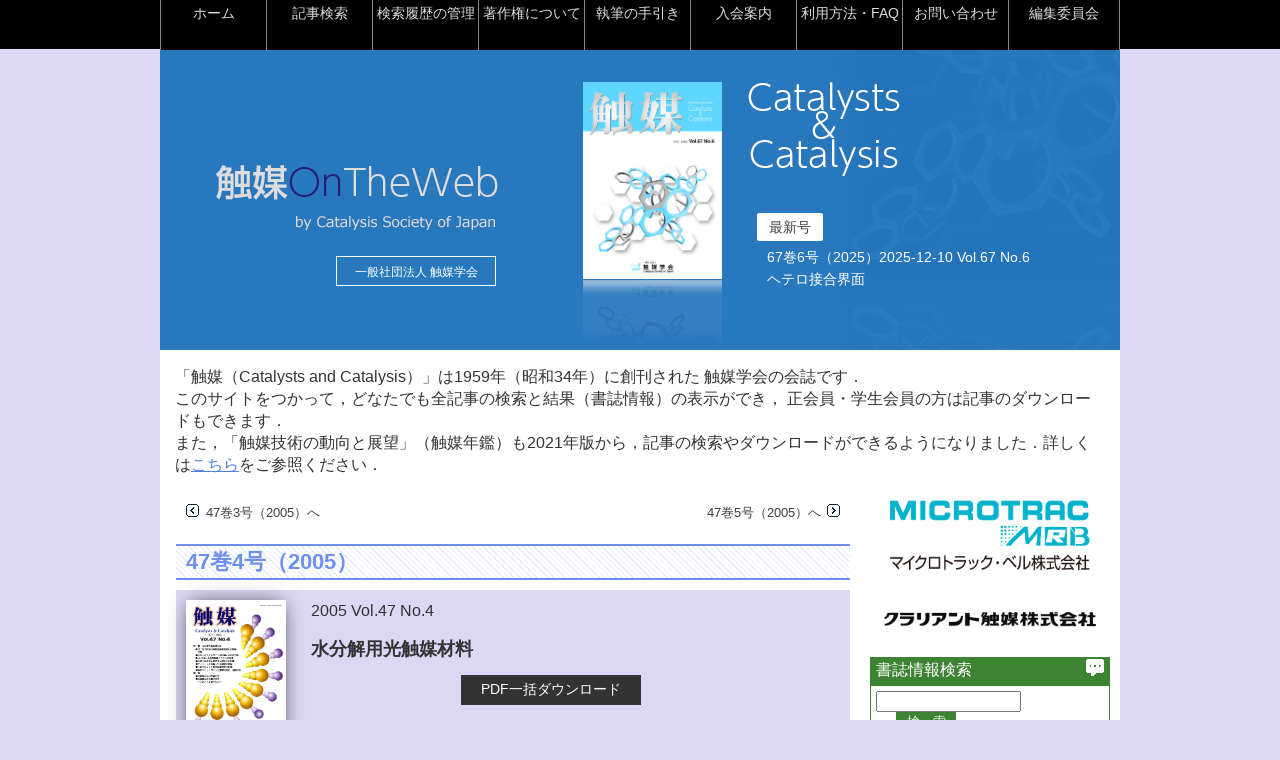

--- FILE ---
content_type: text/html; charset=utf-8
request_url: https://catsj.jp/jnl/top?volume=47&issue=4
body_size: 17479
content:
<!DOCTYPE HTML PUBLIC "-//W3C//DTD HTML 4.01 Transitional//EN" "http://www.w3.org/TR/html4/loose.dtd">
<html>
<head>
<meta http-equiv="Content-Type" content="text/html;charset=utf-8">
<meta name="format-detection" content="telephone=no">
<title>OnTheWeb - 触媒学会 - トップ</title>
<!-- css -->
<link rel="stylesheet" type="text/css" href="/shokubai/css/shokubai.css"  >
<link rel="stylesheet" type="text/css" href="/shokubai/css/featherlight.min.css" >
<link rel="stylesheet" type="text/css" href="/shokubai/css/lightbox.min.css" >
<link rel="stylesheet" type="text/css" href="/shokubai/css/jquery.powertip.css" ><link rel="stylesheet" type="text/css" href="/shokubai/css/flick/jquery-ui-1.10.4.custom.min.css" >
<link rel="stylesheet" type="text/css" href="/shokubai/css/shokubai_system.css" > 
<link rel="shortcut icon" href="https://catsj.jp/wp/wp-content/themes/catsj_2010/img/share/favicon.ico">
<link rel="icon" type="image/png" href="https://catsj.jp/wp/wp-content/themes/catsj_2010/img/share/icon-192x192.png">
<!-- javascript -->
<script type="text/x-mathjax-config">
MathJax.Hub.Config({
  tex2jax: {inlineMath: [['$','$'], ['\\(','\\)']]}
});
</script>
<script type="text/javascript" src="https://cdn.mathjax.org/mathjax/latest/MathJax.js?config=TeX-AMS_CHTML"></script>
<script type="text/javascript" src="/shokubai/js/jquery-3.0.0.min.js"></script>
<script type="text/javascript" src="/shokubai/js/sanbi_viewportchange.js"></script>
<script type="text/javascript" src="/shokubai/js/sanbi_globalnavi.js"></script>
<script type="text/javascript" src="/shokubai/js/featherlight.min.js"></script>
<script type="text/javascript" src="/shokubai/js/pagetop-sanbi.js"></script>
<script type="text/javascript" src="/shokubai/js/shokubai.js"></script>
<script type="text/javascript" src="/shokubai/js/shokubai_system.js"></script>
<script type="text/javascript" src="/shokubai/js/lightbox.min.js"></script>
<script type="text/javascript" src="/shokubai/js/jquery.powertip.js"></script>
<script type="text/javascript" src="/shokubai/js/jquery.cookie.js"></script>
<script type="text/javascript" src="/shokubai/js/jquery-ui-1.10.4.custom.min.js"></script>
<script type="text/javascript" src="/shokubai/js/jquery.ui.datepicker-ja.min.js"></script>
<script type="text/javascript" src="/shokubai/js/clipboard.min.js"></script>
<script type="text/javascript" src="/shokubai/ckeditor/ckeditor.js"></script>
<script type="text/javascript" src="/shokubai/ckeditor/adapters/jquery.js"></script>
<script type="text/javascript" src="/shokubai/js/banner.js"></script>
</head>
<body id="users"><div class="container">
<div class="header clearfix">
<div id="toggle"><a href="#">触媒OnTheWeb</a></div>
<div id="globalnavi"><ul>
<li><a href="/jnl/top">ホーム</a></li>
<li><a href="/jnl/search">記事検索</a></li>
<li><a href="/jnl/history">検索履歴の管理</a></li>
<li><a href="/jnl/manual/copyright">著作権について</a></li>
<li><a href="/jnl/manual/guidance">執筆の手引き</a></li>
<li><a href="/jnl/manual/membership">入会案内</a></li>
<li><a href="/jnl/manual/faq">利用方法・FAQ</a></li>
<li><a href="/jnl/contactus">お問い合わせ</a></li>
<li><a href="/jnl/manual/committee">編集委員会</a></li>
</ul></div><div class="header_title">
<img src="/shokubai/image/head_title.png" width="300" height="90" alt="触媒OnTheWebロゴマーク"/>
<div class="catsj-link-p">
<a href="https://catsj.jp/" target="_blank" class="catsj-button">一般社団法人 触媒学会</a>
</div>
</div>
<div class="header_book"><div class="book_cover"><!-- 最新号のcover表示 --><img src="/shokubai/cover/67/6/表紙_6706_jats.jpg" alt="" width="139"></div><!-- 最新号の巻号数・特集名 -->
<div class="book_theme">
<dl>
<dt><a href="https://catsj.jp/jnl/top">最新号</a></dt>
<dd>67巻6号（2025）2025-12-10 Vol.67 No.6</dd>
<dd>ヘテロ接合界面</dd>
</dl>
</div></div></div>
<div id="read_message" class="read_message"></div>
<script type="text/javascript">
$(function(){
  var loadurl = "";  loadurl = '/shokubai/html/read_message_top.html div#load_contents';  //
  if (loadurl != "") {
    $("div#read_message").load(loadurl, function() {
      $("div#read_message").find("a[href *= 'manual']").each(function() {
          // マニュアル：相対パスから、絶対パスに変更
          var url = $(this).attr("href");
          url = url.replace("manual", "https://catsj.jp/jnl/manual");
          $(this).attr("href",url ); 
      });
    });
  }

});
</script>
<div class="content">
<div class="menu_top">
<form method="post" action="https://catsj.jp/jnl/top" id="mainform">
<div id="mode_vol"><div class="next_prev clearfix"><a href="https://catsj.jp/jnl/top?volume=47&amp;issue=3">
<div class="prev_no">47巻3号（2005）へ</div>
</a><a href="https://catsj.jp/jnl/top?volume=47&amp;issue=5">
<div class="next_no">47巻5号（2005）へ</div>
</a></div><!-- next_prev clearfix --><h1 class="mode_vol_ami">47巻4号（2005）</h1>
<div class="vol_no_cover clearfix"><a href="/shokubai/cover/47/4/4704L.pdf" target="_blank"><img src="/shokubai/cover/47/4/4704L.jpg" alt="" width="100"></a><div class="vol_no_cover_data">
<p>2005 Vol.47 No.4</p>
<h2>水分解用光触媒材料</h2>
<a class="vol_no_cover_button" href="https://catsj.jp/jnl/top?batchdownload=1&amp;volume=47&amp;issue=4">PDF一括ダウンロード</a>
</div>
</div><!-- vol_no_cover -->

<h3 class="mokuji"><span>CONTENTS</span></h3><h2 class="ct_jihyou">時評</h2><div class="favorite_check ref-tip" title="お気に入りマークをチェックすると検索で絞り込みができます">
<input type="checkbox" class="bookmark" id="bookmark_6751" value="1" >
<label>&emsp;</label>
</div>
<h3 class="title">
<a href="https://catsj.jp/jnl/pageview?articlecd=4704025300k">触媒学会と一般社会</a></h3>
<p class="author"><a href="https://catsj.jp/jnl/search?contribs=%E6%9D%B1%E5%B0%BE%E4%BF%9D%E5%BD%A6">東尾保彦</a>,&nbsp;<a href="https://catsj.jp/jnl/top?volume=47&amp;issue=4">47(4)</a>
，253&nbsp;
(2005)．<a href="https://catsj.jp/jnl/top?pdffile=1&amp;articlecd=4704025300k"><span class="pdf_document" >PDF</span></a></p><h2 class="ct_special">特集「水分解用光触媒材料」</h2><div class="favorite_check ref-tip" title="お気に入りマークをチェックすると検索で絞り込みができます">
<input type="checkbox" class="bookmark" id="bookmark_6752" value="1" >
<label>&emsp;</label>
</div>
<h3 class="title">
<a href="https://catsj.jp/jnl/pageview?articlecd=4704025400b">d<SUP>10</SUP>電子状態の典型金属酸化物の光触媒作用</a></h3>
<p class="author"><a href="https://catsj.jp/jnl/search?contribs=%E4%BA%95%E4%B8%8A%E6%B3%B0%E5%AE%A3">井上泰宣</a>,&nbsp;<a href="https://catsj.jp/jnl/top?volume=47&amp;issue=4">47(4)</a>
，254&nbsp;
(2005)．<a href="https://catsj.jp/jnl/top?pdffile=1&amp;articlecd=4704025400b"><span class="pdf_document" >PDF</span></a></p><div class="favorite_check ref-tip" title="お気に入りマークをチェックすると検索で絞り込みができます">
<input type="checkbox" class="bookmark" id="bookmark_6753" value="1" >
<label>&emsp;</label>
</div>
<h3 class="title">
<a href="https://catsj.jp/jnl/pageview?articlecd=4704026100g">（オキシ）ナイトライド光触媒による水分解</a></h3>
<p class="author"><a href="https://catsj.jp/jnl/search?contribs=%E5%8E%9F%E4%BA%A8%E5%92%8C">原亨和</a>・<a href="https://catsj.jp/jnl/search?contribs=%E4%BA%95%E4%B8%8A%E6%B3%B0%E5%AE%A3">井上泰宣</a>・<a href="https://catsj.jp/jnl/search?contribs=%E5%A0%82%E5%85%8D%E4%B8%80%E6%88%90">堂免一成</a>,&nbsp;<a href="https://catsj.jp/jnl/top?volume=47&amp;issue=4">47(4)</a>
，261&nbsp;
(2005)．<a href="https://catsj.jp/jnl/top?pdffile=1&amp;articlecd=4704026100g"><span class="pdf_document" >PDF</span></a></p><div class="favorite_check ref-tip" title="お気に入りマークをチェックすると検索で絞り込みができます">
<input type="checkbox" class="bookmark" id="bookmark_6754" value="1" >
<label>&emsp;</label>
</div>
<h3 class="title">
<a href="https://catsj.jp/jnl/pageview?articlecd=4704026700j">光合成メカニズムを模倣したＺ－スキーム型光触媒システムの開発</a></h3>
<p class="author"><a href="https://catsj.jp/jnl/search?contribs=%E4%BD%90%E5%B1%B1%E5%92%8C%E5%BC%98">佐山和弘</a>,&nbsp;<a href="https://catsj.jp/jnl/top?volume=47&amp;issue=4">47(4)</a>
，267&nbsp;
(2005)．<a href="https://catsj.jp/jnl/top?pdffile=1&amp;articlecd=4704026700j"><span class="pdf_document" >PDF</span></a></p><div class="favorite_check ref-tip" title="お気に入りマークをチェックすると検索で絞り込みができます">
<input type="checkbox" class="bookmark" id="bookmark_6755" value="1" >
<label>&emsp;</label>
</div>
<h3 class="title">
<a href="https://catsj.jp/jnl/pageview?articlecd=4704027300b">可視光照射下で水素生成反応に高活性を示す硫化物光触媒</a></h3>
<p class="author"><a href="https://catsj.jp/jnl/search?contribs=%E8%BE%BB%E4%B8%80%E8%AA%A0">辻一誠</a>・<a href="https://catsj.jp/jnl/search?contribs=%E5%8A%A0%E8%97%A4%E8%8B%B1%E6%A8%B9">加藤英樹</a>・<a href="https://catsj.jp/jnl/search?contribs=%E5%B7%A5%E8%97%A4%E6%98%AD%E5%BD%A6">工藤昭彦</a>,&nbsp;<a href="https://catsj.jp/jnl/top?volume=47&amp;issue=4">47(4)</a>
，273&nbsp;
(2005)．<a href="https://catsj.jp/jnl/top?pdffile=1&amp;articlecd=4704027300b"><span class="pdf_document" >PDF</span></a></p><div class="favorite_check ref-tip" title="お気に入りマークをチェックすると検索で絞り込みができます">
<input type="checkbox" class="bookmark" id="bookmark_6756" value="1" >
<label>&emsp;</label>
</div>
<h3 class="title">
<a href="https://catsj.jp/jnl/pageview?articlecd=4704027900d">ナノシートを利用した光触媒の開発</a></h3>
<p class="author"><a href="https://catsj.jp/jnl/search?contribs=%E6%B5%B7%E8%80%81%E5%90%8D%E4%BF%9D%E7%94%B7">海老名保男</a>,&nbsp;<a href="https://catsj.jp/jnl/top?volume=47&amp;issue=4">47(4)</a>
，279&nbsp;
(2005)．<a href="https://catsj.jp/jnl/top?pdffile=1&amp;articlecd=4704027900d"><span class="pdf_document" >PDF</span></a></p><div class="favorite_check ref-tip" title="お気に入りマークをチェックすると検索で絞り込みができます">
<input type="checkbox" class="bookmark" id="bookmark_6757" value="1" >
<label>&emsp;</label>
</div>
<h3 class="title">
<a href="https://catsj.jp/jnl/pageview?articlecd=4704028400e">添加物を用いたペロブスカイト型光触媒による水の完全分解の活性制御</a></h3>
<p class="author"><a href="https://catsj.jp/jnl/search?contribs=%E7%9F%B3%E5%8E%9F%E9%81%94%E5%B7%B1">石原達己</a>・<a href="https://catsj.jp/jnl/search?contribs=%E8%90%A9%E5%8E%9F%E8%8B%B1%E4%B9%85">萩原英久</a>,&nbsp;<a href="https://catsj.jp/jnl/top?volume=47&amp;issue=4">47(4)</a>
，284&nbsp;
(2005)．<a href="https://catsj.jp/jnl/top?pdffile=1&amp;articlecd=4704028400e"><span class="pdf_document" >PDF</span></a></p><div class="favorite_check ref-tip" title="お気に入りマークをチェックすると検索で絞り込みができます">
<input type="checkbox" class="bookmark" id="bookmark_6758" value="1" >
<label>&emsp;</label>
</div>
<h3 class="title">
<a href="https://catsj.jp/jnl/pageview?articlecd=4704029000h">層状ペロブスカイト光触媒の構造－活性相関</a></h3>
<p class="author"><a href="https://catsj.jp/jnl/search?contribs=%E7%94%BA%E7%94%B0%E6%AD%A3%E4%BA%BA">町田正人</a>,&nbsp;<a href="https://catsj.jp/jnl/top?volume=47&amp;issue=4">47(4)</a>
，290&nbsp;
(2005)．<a href="https://catsj.jp/jnl/top?pdffile=1&amp;articlecd=4704029000h"><span class="pdf_document" >PDF</span></a></p><h2 class="ct_commentary">解説</h2><div class="favorite_check ref-tip" title="お気に入りマークをチェックすると検索で絞り込みができます">
<input type="checkbox" class="bookmark" id="bookmark_6759" value="1" >
<label>&emsp;</label>
</div>
<h3 class="title">
<a href="https://catsj.jp/jnl/pageview?articlecd=4704029500h">光触媒材料の計算化学</a></h3>
<p class="author"><a href="https://catsj.jp/jnl/search?contribs=%E5%B0%8F%E6%9E%97%E4%B9%85%E8%8A%B3">小林久芳</a>・<a href="https://catsj.jp/jnl/search?contribs=%E4%B8%8B%E5%B9%B3%E7%A5%A5%E8%B2%B4">下平祥貴</a>,&nbsp;<a href="https://catsj.jp/jnl/top?volume=47&amp;issue=4">47(4)</a>
，295&nbsp;
(2005)．<a href="https://catsj.jp/jnl/top?pdffile=1&amp;articlecd=4704029500h"><span class="pdf_document" >PDF</span></a></p><div class="favorite_check ref-tip" title="お気に入りマークをチェックすると検索で絞り込みができます">
<input type="checkbox" class="bookmark" id="bookmark_6760" value="1" >
<label>&emsp;</label>
</div>
<h3 class="title">
<a href="https://catsj.jp/jnl/pageview?articlecd=4704030100d">光触媒反応の量子収率─このとらえ難きもの─</a></h3>
<p class="author"><a href="https://catsj.jp/jnl/search?contribs=%E5%A4%A7%E8%B0%B7%E6%96%87%E7%AB%A0">大谷文章</a>,&nbsp;<a href="https://catsj.jp/jnl/top?volume=47&amp;issue=4">47(4)</a>
，301&nbsp;
(2005)．<a href="https://catsj.jp/jnl/top?pdffile=1&amp;articlecd=4704030100d"><span class="pdf_document" >PDF</span></a></p><h2 class="ct_topics">トピックス</h2><div class="favorite_check ref-tip" title="お気に入りマークをチェックすると検索で絞り込みができます">
<input type="checkbox" class="bookmark" id="bookmark_6761" value="1" >
<label>&emsp;</label>
</div>
<h3 class="title">
<a href="https://catsj.jp/jnl/pageview?articlecd=4704030700f">人工衛星の軌道および姿勢制御に使われる触媒</a></h3>
<p class="author"><a href="https://catsj.jp/jnl/search?contribs=%E9%AB%98%E6%A9%8B%E7%9B%B4%E6%A8%B9">高橋直樹</a>,&nbsp;<a href="https://catsj.jp/jnl/top?volume=47&amp;issue=4">47(4)</a>
，307&nbsp;
(2005)．<a href="https://catsj.jp/jnl/top?pdffile=1&amp;articlecd=4704030700f"><span class="pdf_document" >PDF</span></a></p><div class="favorite_check ref-tip" title="お気に入りマークをチェックすると検索で絞り込みができます">
<input type="checkbox" class="bookmark" id="bookmark_6762" value="1" >
<label>&emsp;</label>
</div>
<h3 class="title">
<a href="https://catsj.jp/jnl/pageview?articlecd=4704030800h">水素供給源としてのNH<SUB>3</SUB>分解反応</a></h3>
<p class="author"><a href="https://catsj.jp/jnl/search?contribs=%E9%9B%A3%E6%B3%A2%E5%93%B2%E5%93%89">難波哲哉</a>,&nbsp;<a href="https://catsj.jp/jnl/top?volume=47&amp;issue=4">47(4)</a>
，308&nbsp;
(2005)．<a href="https://catsj.jp/jnl/top?pdffile=1&amp;articlecd=4704030800h"><span class="pdf_document" >PDF</span></a></p><h2 class="ct_laboratory">研究室紹介</h2><div class="favorite_check ref-tip" title="お気に入りマークをチェックすると検索で絞り込みができます">
<input type="checkbox" class="bookmark" id="bookmark_6763" value="1" >
<label>&emsp;</label>
</div>
<h3 class="title">
<a href="https://catsj.jp/jnl/pageview?articlecd=4704030900k">埼玉大学工学部応用化学科　三浦研究室</a></h3>
<p class="author"><a href="https://catsj.jp/jnl/search?contribs=%E4%B8%89%E6%B5%A6%E5%BC%98">三浦弘</a>,&nbsp;<a href="https://catsj.jp/jnl/top?volume=47&amp;issue=4">47(4)</a>
，309&nbsp;
(2005)．<a href="https://catsj.jp/jnl/top?pdffile=1&amp;articlecd=4704030900k"><span class="pdf_document" >PDF</span></a></p><h2 class="ct_voice">会員の声</h2><div class="favorite_check ref-tip" title="お気に入りマークをチェックすると検索で絞り込みができます">
<input type="checkbox" class="bookmark" id="bookmark_6764" value="1" >
<label>&emsp;</label>
</div>
<h3 class="title">
<a href="https://catsj.jp/jnl/pageview?articlecd=4704031000c">会員の声</a></h3>
<p class="author"><a href="https://catsj.jp/jnl/search?contribs=%E9%AB%98%E9%8D%8B%E5%92%8C%E5%BA%83">高鍋和広</a>,&nbsp;<a href="https://catsj.jp/jnl/top?volume=47&amp;issue=4">47(4)</a>
，310&nbsp;
(2005)．<a href="https://catsj.jp/jnl/top?pdffile=1&amp;articlecd=4704031000c"><span class="pdf_document" >PDF</span></a></p><div class="favorite_check ref-tip" title="お気に入りマークをチェックすると検索で絞り込みができます">
<input type="checkbox" class="bookmark" id="bookmark_6765" value="1" >
<label>&emsp;</label>
</div>
<h3 class="title">
<a href="https://catsj.jp/jnl/pageview?articlecd=4704031001d">私の触媒研究の原点</a></h3>
<p class="author"><a href="https://catsj.jp/jnl/search?contribs=%E7%94%B0%E4%B8%B8%E8%AC%99%E4%BA%8C">田丸謙二</a>,&nbsp;<a href="https://catsj.jp/jnl/top?volume=47&amp;issue=4">47(4)</a>
，310&nbsp;
(2005)．<a href="https://catsj.jp/jnl/top?pdffile=1&amp;articlecd=4704031001d"><span class="pdf_document" >PDF</span></a></p><div class="favorite_check ref-tip" title="お気に入りマークをチェックすると検索で絞り込みができます">
<input type="checkbox" class="bookmark" id="bookmark_6766" value="1" >
<label>&emsp;</label>
</div>
<h3 class="title">
<a href="https://catsj.jp/jnl/pageview?articlecd=4704031100e">研究者生活を振り返って</a></h3>
<p class="author"><a href="https://catsj.jp/jnl/search?contribs=%E5%AE%87%E9%83%BD%E5%AE%AE%E8%B3%A2">宇都宮賢</a>,&nbsp;<a href="https://catsj.jp/jnl/top?volume=47&amp;issue=4">47(4)</a>
，311&nbsp;
(2005)．<a href="https://catsj.jp/jnl/top?pdffile=1&amp;articlecd=4704031100e"><span class="pdf_document" >PDF</span></a></p><h2 class="ct_book">図書紹介</h2><div class="favorite_check ref-tip" title="お気に入りマークをチェックすると検索で絞り込みができます">
<input type="checkbox" class="bookmark" id="bookmark_6767" value="1" >
<label>&emsp;</label>
</div>
<h3 class="title">
<a href="https://catsj.jp/jnl/pageview?articlecd=4704031200g">固体表面キャラクタリゼーションの実際</a></h3>
<p class="author"><a href="https://catsj.jp/jnl/search?contribs=%E4%BD%90%E9%87%8E%E5%BA%B8%E6%B2%BB">佐野庸治</a>,&nbsp;<a href="https://catsj.jp/jnl/top?volume=47&amp;issue=4">47(4)</a>
，312&nbsp;
(2005)．<a href="https://catsj.jp/jnl/top?pdffile=1&amp;articlecd=4704031200g"><span class="pdf_document" >PDF</span></a></p><h2 class="ct_notice">会告</h2><div class="favorite_check ref-tip" title="お気に入りマークをチェックすると検索で絞り込みができます">
<input type="checkbox" class="bookmark" id="bookmark_6768" value="1" >
<label>&emsp;</label>
</div>
<h3 class="title">
<a href="https://catsj.jp/jnl/pageview?articlecd=4704999900e">会告</a></h3>
<p class="author"><a href="https://catsj.jp/jnl/top?volume=47&amp;issue=4">47(4)</a>
，〈巻末〉&nbsp;
(2005)．<a href="https://catsj.jp/jnl/top?pdffile=1&amp;articlecd=4704999900e"><span class="pdf_document" >PDF</span></a></p><div class="next_prev clearfix"><a href="https://catsj.jp/jnl/top?volume=47&amp;issue=3">
<div class="prev_no">47巻3号（2005）へ</div>
</a><a href="https://catsj.jp/jnl/top?volume=47&amp;issue=5">
<div class="next_no">47巻5号（2005）へ</div>
</a></div><!-- next_prev clearfix --></div><!-- <div id="mode_vol">-->
<input type="hidden" id="articleid" name="articleid">
<input type="hidden" id="action" >
</form>
<script type="text/javascript">
<!--
if (document.location.protocol==="http:") {
  location.replace('https://'+window.location.host+window.location.pathname);
}
function send(action, value) {
  $('#articleid').val(value);
  $('#action').attr('name',action).val('1');
  $('form#mainform').submit();
  return false;
}
//-->
</script>
</div>
<div class="well_read_box clearfix">
<div class="well_read_title">よく読まれているページ</div><!-- well_read_title -->
<div class="well_read_pageview">2025年10月02日 ～ 2026年01月02日</div><!-- well_read_pageview -->
<!--
<div class="side_parts_hint"><a href="#" data-featherlight="#hint_wordrank"><img src="/shokubai/image/ic_hint_gray.png" alt="" width="18" height="17"></a></div>
-->
<!-- side_parts_hint -->
<p class="clearfix">&nbsp;</p><div class="well_read_gold">
<h4><a href="https://catsj.jp/jnl/pageview?articlecd=67050012001">新しい研究室のご挨拶</a></h4>
<p>(44回)</p></div><div class="well_read_silver">
<h4><a href="https://catsj.jp/jnl/pageview?articlecd=67050001000">地方大学から見た国際化と，触媒科学の現在地</a></h4>
<p>(33回)</p></div><div class="well_read_bronze">
<h4><a href="https://catsj.jp/jnl/pageview?articlecd=67050011000">大阪大学大学院工学研究科応用化学専攻　固体物理化学領域　古川研究室</a></h4>
<p>(33回)</p></div></div><!-- end .well_read_box --><a href="#" id="page-top" style="">上に戻る</a>
</div>
<div class="sidebar1"><!-- start .sidebar1 -->
<div class="side_parts_c  clearfix">
<div id="banArea_m" style=""></div>
</div>
<!--▼詳細検索-->
<div class="side_parts_g  clearfix">
<form method="post" action="https://catsj.jp/jnl/search" id="search">

<div class="side_parts_title">
  書誌情報検索
</div>
<div class="side_parts_hint">
  <a href="#" data-featherlight="#hint_search">
    <img src="/shokubai/image/ic_hint.png" alt="" width="18" height="17">
  </a>
</div>
<div class="side_parts_box">
  
  <div>
    <input type="text" name="kwd_main" value="" size="28" class="foam_search_inputword input_main">
    <input type="submit" name="search_main" value="検&#12288;索" class="foam_search_submit">
  </div>
  
  <div class="menu">
    <label for="condition_detail">▼詳細検索</label>
    <input name="condition_detail" value="1" id="condition_detail" class="on-off" type="checkbox">
    <ul>
      <li>
        <div id="searchflds">

          <div id="searchfld1"><select name="kwd_list1" class="foam_search_select input_details">
  <option value="1">どれか  </option>
  <option value="2">題目  </option>
  <option value="3">著者名  </option>
  <option value="4">和文概要  </option>
  <option value="5">英文概要  </option>
</select>
<input class="foam_search_inputword input_details" type="text" value="" maxlength="100" size="28" name="kwd_value1">
<div class="foam_search_right">
  <input name="kwd_must1" value="1" type="checkbox" class="input_details">必ず含む
  <br>
  <input type="button" class="foam_search_rem" value="-削除">
</div>          </div>
    
        </div> <!-- searchflds -->
      
        <div class="foam_search_right">
          <input value="+追加" class="foam_search_add" type="button" id="search_add">
          <input name="seachnum" value="1" type="hidden">
        </div>
      
        <div id="hidden_searchflds" style="display:none;">
          <div id="searchfld"><select name="kwd_list" class="foam_search_select input_details">
  <option value="1">どれか  </option>
  <option value="2">題目  </option>
  <option value="3">著者名  </option>
  <option value="4">和文概要  </option>
  <option value="5">英文概要  </option>
</select>
<input value="" maxlength="100" name="kwd_value" size="28" type="text" class="foam_search_inputword input_details">
<div class="foam_search_right">
  <input type="checkbox" class="input_details" name="kwd_must" value="1">必ず含む
  <br>
  <input value="-削除" class="foam_search_rem" type="button">
</div>          </div>
        </div> <!-- hidden_searchflds -->
      </li>
      
      <li>
        <input class="input_details" type="radio" checked="checked" value="1" name="type">巻・号指定<br>
        <select name="volume_d" class="foam_search_volno input_details">
          <option value="">&nbsp;</option>
          <option value="67">67</option>
          <option value="66">66</option>
          <option value="65">65</option>
          <option value="64">64</option>
          <option value="63">63</option>
          <option value="62">62</option>
          <option value="61">61</option>
          <option value="60">60</option>
          <option value="59">59</option>
          <option value="58">58</option>
          <option value="57">57</option>
          <option value="56">56</option>
          <option value="55">55</option>
          <option value="54">54</option>
          <option value="53">53</option>
          <option value="52">52</option>
          <option value="51">51</option>
          <option value="50">50</option>
          <option value="49">49</option>
          <option value="48">48</option>
          <option value="47">47</option>
          <option value="46">46</option>
          <option value="45">45</option>
          <option value="44">44</option>
          <option value="43">43</option>
          <option value="42">42</option>
          <option value="41">41</option>
          <option value="40">40</option>
          <option value="39">39</option>
          <option value="38">38</option>
          <option value="37">37</option>
          <option value="36">36</option>
          <option value="35">35</option>
          <option value="34">34</option>
          <option value="33">33</option>
          <option value="32">32</option>
          <option value="31">31</option>
          <option value="30">30</option>
          <option value="29">29</option>
          <option value="28">28</option>
          <option value="27">27</option>
          <option value="26">26</option>
          <option value="25">25</option>
          <option value="24">24</option>
          <option value="23">23</option>
          <option value="22">22</option>
          <option value="21">21</option>
          <option value="20">20</option>
          <option value="19">19</option>
          <option value="18">18</option>
          <option value="17">17</option>
          <option value="16">16</option>
          <option value="15">15</option>
          <option value="14">14</option>
          <option value="13">13</option>
          <option value="12">12</option>
          <option value="11">11</option>
          <option value="10">10</option>
          <option value="9">9</option>
          <option value="8">8</option>
          <option value="7">7</option>
          <option value="6">6</option>
          <option value="5">5</option>
          <option value="4">4</option>
          <option value="3">3</option>
          <option value="2">2</option>
          <option value="1">1</option>
        </select>巻
        <select name="issue_d" class="foam_search_volno input_details">
          <option value="">&nbsp;</option>
          <option value="1">1</option>
          <option value="2">2</option>
          <option value="3">3</option>
          <option value="4">4</option>
          <option value="5">5</option>
          <option value="6">6</option>
          <option value="7">7</option>
          <option value="8">8</option>
          <option value="99">B</option>
        </select>号
      </li>
      <li>
        <input type="radio" class="input_details" name="type" value="2">範囲指定<br>
        <select name="volume_from" class="foam_search_volno input_details">
          <option value="">&nbsp;</option>
          <option value="67">67</option>
          <option value="66">66</option>
          <option value="65">65</option>
          <option value="64">64</option>
          <option value="63">63</option>
          <option value="62">62</option>
          <option value="61">61</option>
          <option value="60">60</option>
          <option value="59">59</option>
          <option value="58">58</option>
          <option value="57">57</option>
          <option value="56">56</option>
          <option value="55">55</option>
          <option value="54">54</option>
          <option value="53">53</option>
          <option value="52">52</option>
          <option value="51">51</option>
          <option value="50">50</option>
          <option value="49">49</option>
          <option value="48">48</option>
          <option value="47">47</option>
          <option value="46">46</option>
          <option value="45">45</option>
          <option value="44">44</option>
          <option value="43">43</option>
          <option value="42">42</option>
          <option value="41">41</option>
          <option value="40">40</option>
          <option value="39">39</option>
          <option value="38">38</option>
          <option value="37">37</option>
          <option value="36">36</option>
          <option value="35">35</option>
          <option value="34">34</option>
          <option value="33">33</option>
          <option value="32">32</option>
          <option value="31">31</option>
          <option value="30">30</option>
          <option value="29">29</option>
          <option value="28">28</option>
          <option value="27">27</option>
          <option value="26">26</option>
          <option value="25">25</option>
          <option value="24">24</option>
          <option value="23">23</option>
          <option value="22">22</option>
          <option value="21">21</option>
          <option value="20">20</option>
          <option value="19">19</option>
          <option value="18">18</option>
          <option value="17">17</option>
          <option value="16">16</option>
          <option value="15">15</option>
          <option value="14">14</option>
          <option value="13">13</option>
          <option value="12">12</option>
          <option value="11">11</option>
          <option value="10">10</option>
          <option value="9">9</option>
          <option value="8">8</option>
          <option value="7">7</option>
          <option value="6">6</option>
          <option value="5">5</option>
          <option value="4">4</option>
          <option value="3">3</option>
          <option value="2">2</option>
          <option value="1">1</option>
        </select>巻
        <select name="issue_from" class="foam_search_volno input_details">
          <option value="">&nbsp;</option>
          <option value="1">1</option>
          <option value="2">2</option>
          <option value="3">3</option>
          <option value="4">4</option>
          <option value="5">5</option>
          <option value="6">6</option>
          <option value="7">7</option>
          <option value="8">8</option>
          <option value="99">B</option>
        </select>号～
        <select name="volume_to" class="foam_search_volno input_details">
          <option value="">&nbsp;</option>
          <option value="67">67</option>
          <option value="66">66</option>
          <option value="65">65</option>
          <option value="64">64</option>
          <option value="63">63</option>
          <option value="62">62</option>
          <option value="61">61</option>
          <option value="60">60</option>
          <option value="59">59</option>
          <option value="58">58</option>
          <option value="57">57</option>
          <option value="56">56</option>
          <option value="55">55</option>
          <option value="54">54</option>
          <option value="53">53</option>
          <option value="52">52</option>
          <option value="51">51</option>
          <option value="50">50</option>
          <option value="49">49</option>
          <option value="48">48</option>
          <option value="47">47</option>
          <option value="46">46</option>
          <option value="45">45</option>
          <option value="44">44</option>
          <option value="43">43</option>
          <option value="42">42</option>
          <option value="41">41</option>
          <option value="40">40</option>
          <option value="39">39</option>
          <option value="38">38</option>
          <option value="37">37</option>
          <option value="36">36</option>
          <option value="35">35</option>
          <option value="34">34</option>
          <option value="33">33</option>
          <option value="32">32</option>
          <option value="31">31</option>
          <option value="30">30</option>
          <option value="29">29</option>
          <option value="28">28</option>
          <option value="27">27</option>
          <option value="26">26</option>
          <option value="25">25</option>
          <option value="24">24</option>
          <option value="23">23</option>
          <option value="22">22</option>
          <option value="21">21</option>
          <option value="20">20</option>
          <option value="19">19</option>
          <option value="18">18</option>
          <option value="17">17</option>
          <option value="16">16</option>
          <option value="15">15</option>
          <option value="14">14</option>
          <option value="13">13</option>
          <option value="12">12</option>
          <option value="11">11</option>
          <option value="10">10</option>
          <option value="9">9</option>
          <option value="8">8</option>
          <option value="7">7</option>
          <option value="6">6</option>
          <option value="5">5</option>
          <option value="4">4</option>
          <option value="3">3</option>
          <option value="2">2</option>
          <option value="1">1</option>
        </select>巻
        <select name="issue_to" class="foam_search_volno input_details">
          <option value="">&nbsp;</option>
          <option value="1">1</option>
          <option value="2">2</option>
          <option value="3">3</option>
          <option value="4">4</option>
          <option value="5">5</option>
          <option value="6">6</option>
          <option value="7">7</option>
          <option value="8">8</option>
          <option value="99">B</option>
        </select>号<br>
        <input type="radio" class="input_details" name="type" value="3">触媒年鑑<br>
        <select name="yearbookid" class="input_details">
          <option value="">&nbsp;</option>          <option value="2025">2025</option>          <option value="2024">2024</option>          <option value="2023">2023</option>          <option value="2022">2022</option>          <option value="2021">2021</option>        </select>年度
      </li>
      <li>記事種別
        <select name="kiji" class="foam_search_select input_details">
          <option selected="selected" value="">すべて</option>
          <option value="2">記事のみ</option>
          <option value="1">予稿のみ</option>
        </select>
      </li>
      <li>
        <img src="/shokubai/image/ic_favorite.png" alt="" width="16" height="16">マーク： 
        <input type="checkbox" class="input_details" value="1" name="bookmark"><img src="/shokubai/image/ic_favorite.png" alt="" width="16" height="16">マークあり
      </li>
      
      <li>
        <input value="リセット" name="search_reset" class="foam_search_reset" type="button">
        <input name="search_details" value="検&#12288;索" type="submit" class="foam_search_submit">
      </li>
    </ul>
    
  </div> <!-- menu -->
  
</div>

</form>

<script type="text/javascript">
<!--
$(function(){
  if ( $("input.foam_search_rem").length <= 2 ) {
    $("input.foam_search_rem").hide();
  }
  else {
    $("input.foam_search_rem").show();
  }
});
//-->
</script>
</div><!-- side_parts_g -->
<!--▼検索履歴-->
<div class="side_parts_g  clearfix">
<div class="side_parts_title">
  あなたの検索履歴
</div>
<div class="side_parts_hint">
  <a href="#" data-featherlight="#hint_history">
    <img src="/shokubai/image/ic_hint.png" alt="" width="18" height="17">
  </a>
</div>
<div class="side_parts_box">

</div>
</div>
<!-- 2023-11-02_start 参照触媒ポータル 正式版リリース -->
<!--▼参照触媒ポータル -->
<div class="side_parts_era  clearfix">
<div class="side_parts_title">&nbsp;参照触媒ポータル&nbsp;</div>
<div class="side_parts_box">
<!-- a href="https://catsj.jp/jnl/jrc/JRCportal_public.html" target="jrc" -->
<a href="https://jrc.catsj.jp/JRCpublic.html" target="jrc">
<img src="/shokubai/image/JRCpublic.jpg" width="226" height="71" alt="参照触媒ポータル（公開版）"/>
</a>
&nbsp;会員の方は、下のバナーから<br>
&nbsp;限定公開情報を閲覧できます。<br>
<a href="https://catsj.jp/jnl/jrc/JRCportal.html" target="jrc">
<img src="/shokubai/image/JRC.jpg" width="226" height="71" alt="参照触媒ポータル（限定版）"/>
</a>

<!-- end .side_parts_box --></div>
</div>
<!-- 2023-11-02_start 参照触媒ポータル 正式版リリース -->

<!--▼触媒年鑑 --><div class="side_parts_era  clearfix">
<div class="side_parts_title">&nbsp;触媒技術の動向と展望&nbsp;</div>
<div class="side_parts_box">
<img src="/shokubai/image/yearbook.png" width="226" height="59" alt="触媒年鑑"/>
<p style="padding-left:15px;margin-bottom:0;text-align:left;"><a href="https://catsj.jp/jnl/yearbooks?yearbookid=2025" style="text-decoration: underline;">2025</a>&nbsp;<a href="https://catsj.jp/jnl/yearbooks?yearbookid=2024" style="text-decoration: underline;">2024</a>&nbsp;<a href="https://catsj.jp/jnl/yearbooks?yearbookid=2023" style="text-decoration: underline;">2023</a>&nbsp;<a href="https://catsj.jp/jnl/yearbooks?yearbookid=2022" style="text-decoration: underline;">2022</a>&nbsp;<a href="https://catsj.jp/jnl/yearbooks?yearbookid=2021" style="text-decoration: underline;">2021</a>&nbsp;</p></div><!-- end .side_parts_box -->
</div>
<!--▼過去分アーカイブ-->
<div class="side_parts_p  clearfix">
<div class="side_parts_title">バックナンバー</div>
<div class="side_parts_hint">
<a href="#" data-featherlight="#hint_backnumber"><img src="/shokubai/image/ic_hint.png" alt="" width="18" height="17"></a></div>
<div class="side_parts_box">
<div class="side_archive"><label for="vol67">▼67巻（2025年）</label>
<input id="vol67" class="on-off" type="checkbox" >
<ul><li>
<!-- 記事検索処理(ページ指定：巻号指定) -->
<a href="/jnl/top?volume=67&amp;issue=1">1号&nbsp;CO<sub>2</sub>水素化によるグリーン燃料/グリーンケミカル製造</a>
</li><li>
<!-- 記事検索処理(ページ指定：巻号指定) -->
<a href="/jnl/top?volume=67&amp;issue=2">2号&nbsp;水素製造のための水分解技術に関する最近の研究</a>
</li><li>
<!-- 記事検索処理(ページ指定：巻号指定) -->
<a href="/jnl/top?volume=67&amp;issue=3">3号&nbsp;オレフィン系樹脂の精密合成に関する最新技術</a>
</li><li>
<!-- 記事検索処理(ページ指定：巻号指定) -->
<a href="/jnl/top?volume=67&amp;issue=4">4号&nbsp;アルコール類の効率的変換を実現する非貴金属触媒の研究動向</a>
</li><li>
<!-- 記事検索処理(ページ指定：巻号指定) -->
<a href="/jnl/top?volume=67&amp;issue=5">5号&nbsp;ゼオライトの合成と応用における研究動向</a>
</li><li>
<!-- 記事検索処理(ページ指定：巻号指定) -->
<a href="/jnl/top?volume=67&amp;issue=6">6号&nbsp;ヘテロ接合界面</a>
</li><li>
<!-- 記事検索処理(ページ指定：巻号指定) -->
<a href="/jnl/top?volume=67&amp;issue=99">B号&nbsp;第135回触媒討論会（2025年）</a>
</li></ul><label for="vol66">▼66巻（2024年）</label>
<input id="vol66" class="on-off" type="checkbox" >
<ul><li>
<!-- 記事検索処理(ページ指定：巻号指定) -->
<a href="/jnl/top?volume=66&amp;issue=1">1号&nbsp;低次元ナノ構造を有する触媒材料</a>
</li><li>
<!-- 記事検索処理(ページ指定：巻号指定) -->
<a href="/jnl/top?volume=66&amp;issue=2">2号&nbsp;規制反応場を活用した固体触媒研究の新展開</a>
</li><li>
<!-- 記事検索処理(ページ指定：巻号指定) -->
<a href="/jnl/top?volume=66&amp;issue=3">3号&nbsp;未踏分子変換を目指した酸化触媒プロセスの最前線</a>
</li><li>
<!-- 記事検索処理(ページ指定：巻号指定) -->
<a href="/jnl/top?volume=66&amp;issue=4">4号&nbsp;シンクロトロン放射光および中性子線を利用した触媒解析技術の最先端</a>
</li><li>
<!-- 記事検索処理(ページ指定：巻号指定) -->
<a href="/jnl/top?volume=66&amp;issue=5">5号&nbsp;単原子触媒</a>
</li><li>
<!-- 記事検索処理(ページ指定：巻号指定) -->
<a href="/jnl/top?volume=66&amp;issue=6">6号&nbsp;参照触媒委員会からのお知らせ</a>
</li><li>
<!-- 記事検索処理(ページ指定：巻号指定) -->
<a href="/jnl/top?volume=66&amp;issue=99">B号&nbsp;第133回触媒討論会（2023年）</a>
</li></ul><label for="vol65">▼65巻（2023年）</label>
<input id="vol65" class="on-off" type="checkbox" >
<ul><li>
<!-- 記事検索処理(ページ指定：巻号指定) -->
<a href="/jnl/top?volume=65&amp;issue=1">1号&nbsp;炭素が関わる触媒機能</a>
</li><li>
<!-- 記事検索処理(ページ指定：巻号指定) -->
<a href="/jnl/top?volume=65&amp;issue=2">2号&nbsp;プラスチックケミカルリサイクルのための触媒技術</a>
</li><li>
<!-- 記事検索処理(ページ指定：巻号指定) -->
<a href="/jnl/top?volume=65&amp;issue=3">3号&nbsp;非酸化物系金属化合物を基盤とした触媒材料の開発</a>
</li><li>
<!-- 記事検索処理(ページ指定：巻号指定) -->
<a href="/jnl/top?volume=65&amp;issue=4">4号&nbsp;格子酸素・格子酸素欠陥を利用した触媒反応</a>
</li><li>
<!-- 記事検索処理(ページ指定：巻号指定) -->
<a href="/jnl/top?volume=65&amp;issue=5">5号&nbsp;生体触媒によるエネルギー変換反応</a>
</li><li>
<!-- 記事検索処理(ページ指定：巻号指定) -->
<a href="/jnl/top?volume=65&amp;issue=6">6号&nbsp;窒素とリンの循環のための触媒・機能性材料</a>
</li><li>
<!-- 記事検索処理(ページ指定：巻号指定) -->
<a href="/jnl/top?volume=65&amp;issue=99">B号&nbsp;第131回触媒討論会（2023年）</a>
</li></ul><label for="vol64">▼64巻（2022年）</label>
<input id="vol64" class="on-off" type="checkbox" >
<ul><li>
<!-- 記事検索処理(ページ指定：巻号指定) -->
<a href="/jnl/top?volume=64&amp;issue=1">1号&nbsp;合成ガス製造とCOを用いるケミカルズ合成の最新動向</a>
</li><li>
<!-- 記事検索処理(ページ指定：巻号指定) -->
<a href="/jnl/top?volume=64&amp;issue=2">2号&nbsp;化学品合成のための合金触媒開発</a>
</li><li>
<!-- 記事検索処理(ページ指定：巻号指定) -->
<a href="/jnl/top?volume=64&amp;issue=3">3号&nbsp;CO<sub>2</sub>の排出削減および有効活用のための触媒技術</a>
</li><li>
<!-- 記事検索処理(ページ指定：巻号指定) -->
<a href="/jnl/top?volume=64&amp;issue=4">4号&nbsp;若手による情報発信企画～とびたて若き触媒の研究者たち～（1）</a>
</li><li>
<!-- 記事検索処理(ページ指定：巻号指定) -->
<a href="/jnl/top?volume=64&amp;issue=5">5号&nbsp;若手による情報発信企画～とびたて若き触媒の研究者たち～（2）</a>
</li><li>
<!-- 記事検索処理(ページ指定：巻号指定) -->
<a href="/jnl/top?volume=64&amp;issue=6">6号&nbsp;石油のノーブル・ユースを志向した触媒技術</a>
</li><li>
<!-- 記事検索処理(ページ指定：巻号指定) -->
<a href="/jnl/top?volume=64&amp;issue=99">B号&nbsp;第129回触媒討論会（2022年・京都大学：オンライン・対面開催）</a>
</li></ul><label for="vol63">▼63巻（2021年）</label>
<input id="vol63" class="on-off" type="checkbox" >
<ul><li>
<!-- 記事検索処理(ページ指定：巻号指定) -->
<a href="/jnl/top?volume=63&amp;issue=1">1号&nbsp;金触媒の新展開</a>
</li><li>
<!-- 記事検索処理(ページ指定：巻号指定) -->
<a href="/jnl/top?volume=63&amp;issue=2">2号&nbsp;ペロブスカイト</a>
</li><li>
<!-- 記事検索処理(ページ指定：巻号指定) -->
<a href="/jnl/top?volume=63&amp;issue=3">3号&nbsp;特殊反応場を利用した触媒的分子変換反応</a>
</li><li>
<!-- 記事検索処理(ページ指定：巻号指定) -->
<a href="/jnl/top?volume=63&amp;issue=4">4号&nbsp;多孔質材料を用いた触媒の新展開</a>
</li><li>
<!-- 記事検索処理(ページ指定：巻号指定) -->
<a href="/jnl/top?volume=63&amp;issue=5">5号&nbsp;情報学的手法を用いた触媒開発</a>
</li><li>
<!-- 記事検索処理(ページ指定：巻号指定) -->
<a href="/jnl/top?volume=63&amp;issue=6">6号&nbsp;カーボンニュートラルに向けた電解技術</a>
</li><li>
<!-- 記事検索処理(ページ指定：巻号指定) -->
<a href="/jnl/top?volume=63&amp;issue=99">B号&nbsp;第127回触媒討論会（2021年・オンライン開催(Zoom)のみ）</a>
</li></ul><label for="vol62">▼62巻（2020年）</label>
<input id="vol62" class="on-off" type="checkbox" >
<ul><li>
<!-- 記事検索処理(ページ指定：巻号指定) -->
<a href="/jnl/top?volume=62&amp;issue=1">1号&nbsp;触媒設計を拓く欠陥構造のキャラクタリゼーション</a>
</li><li>
<!-- 記事検索処理(ページ指定：巻号指定) -->
<a href="/jnl/top?volume=62&amp;issue=2">2号&nbsp;機能化学品製造に資するクリーンな触媒的酸化反応</a>
</li><li>
<!-- 記事検索処理(ページ指定：巻号指定) -->
<a href="/jnl/top?volume=62&amp;issue=3">3号&nbsp;水処理のための触媒化学</a>
</li><li>
<!-- 記事検索処理(ページ指定：巻号指定) -->
<a href="/jnl/top?volume=62&amp;issue=4">4号&nbsp;光触媒を用いた水分解の最新の研究動向</a>
</li><li>
<!-- 記事検索処理(ページ指定：巻号指定) -->
<a href="/jnl/top?volume=62&amp;issue=5">5号&nbsp;次世代の触媒プロセスを支えるマイクロ波</a>
</li><li>
<!-- 記事検索処理(ページ指定：巻号指定) -->
<a href="/jnl/top?volume=62&amp;issue=6">6号&nbsp;メタン転換技術の最新動向</a>
</li><li>
<!-- 記事検索処理(ページ指定：巻号指定) -->
<a href="/jnl/top?volume=62&amp;issue=99">B号&nbsp;第125回触媒討論会（2020年・工学院大学）</a>
</li></ul><label for="vol61">▼61巻（2019年）</label>
<input id="vol61" class="on-off" type="checkbox" >
<ul><li>
<!-- 記事検索処理(ページ指定：巻号指定) -->
<a href="/jnl/top?volume=61&amp;issue=1">1号&nbsp;物質移動制御に着目した触媒プロセス開発</a>
</li><li>
<!-- 記事検索処理(ページ指定：巻号指定) -->
<a href="/jnl/top?volume=61&amp;issue=2">2号&nbsp;CO<sub>2</sub>フリー水素サプライチェーンに関わる触媒開発動向</a>
</li><li>
<!-- 記事検索処理(ページ指定：巻号指定) -->
<a href="/jnl/top?volume=61&amp;issue=3">3号&nbsp;精密高分子合成に関する最近の研究動向</a>
</li><li>
<!-- 記事検索処理(ページ指定：巻号指定) -->
<a href="/jnl/top?volume=61&amp;issue=4">4号&nbsp;バイオマス化成品製造のための触媒技術</a>
</li><li>
<!-- 記事検索処理(ページ指定：巻号指定) -->
<a href="/jnl/top?volume=61&amp;issue=5">5号&nbsp;固体触媒による含窒素有機化合物変換の最前線</a>
</li><li>
<!-- 記事検索処理(ページ指定：巻号指定) -->
<a href="/jnl/top?volume=61&amp;issue=6">6号&nbsp;貴金属使用量低減に向けた自動車排ガス浄化触媒の開発</a>
</li><li>
<!-- 記事検索処理(ページ指定：巻号指定) -->
<a href="/jnl/top?volume=61&amp;issue=99">B号&nbsp;第123回触媒討論会（2019年・大阪市立大学）</a>
</li></ul><label for="vol60">▼60巻（2018年）</label>
<input id="vol60" class="on-off" type="checkbox" >
<ul><li>
<!-- 記事検索処理(ページ指定：巻号指定) -->
<a href="/jnl/top?volume=60&amp;issue=1">1号&nbsp;固体酸触媒の最新の研究動向</a>
</li><li>
<!-- 記事検索処理(ページ指定：巻号指定) -->
<a href="/jnl/top?volume=60&amp;issue=2">2号&nbsp;二酸化炭素からの有用化学品合成</a>
</li><li>
<!-- 記事検索処理(ページ指定：巻号指定) -->
<a href="/jnl/top?volume=60&amp;issue=3">3号&nbsp;ナノ粒子・クラスター触媒の最前線</a>
</li><li>
<!-- 記事検索処理(ページ指定：巻号指定) -->
<a href="/jnl/top?volume=60&amp;issue=4">4号&nbsp;60周年記念企画</a>
</li><li>
<!-- 記事検索処理(ページ指定：巻号指定) -->
<a href="/jnl/top?volume=60&amp;issue=5">5号&nbsp;進化するゼオライト合成技術</a>
</li><li>
<!-- 記事検索処理(ページ指定：巻号指定) -->
<a href="/jnl/top?volume=60&amp;issue=6">6号&nbsp;非貴金属系触媒における電気化学的酸素還元反応</a>
</li><li>
<!-- 記事検索処理(ページ指定：巻号指定) -->
<a href="/jnl/top?volume=60&amp;issue=99">B号&nbsp;第121回触媒討論会（2018年・東京大学）</a>
</li></ul><label for="vol59">▼59巻（2017年）</label>
<input id="vol59" class="on-off" type="checkbox" >
<ul><li>
<!-- 記事検索処理(ページ指定：巻号指定) -->
<a href="/jnl/top?volume=59&amp;issue=1">1号&nbsp;いたるところに，触媒</a>
</li><li>
<!-- 記事検索処理(ページ指定：巻号指定) -->
<a href="/jnl/top?volume=59&amp;issue=2">2号&nbsp;機能性材料の局所構造解析のための最先端技術</a>
</li><li>
<!-- 記事検索処理(ページ指定：巻号指定) -->
<a href="/jnl/top?volume=59&amp;issue=3">3号&nbsp;無機分離膜材料の開発と触媒反応プロセスへの適用</a>
</li><li>
<!-- 記事検索処理(ページ指定：巻号指定) -->
<a href="/jnl/top?volume=59&amp;issue=4">4号&nbsp;触媒研究における計算科学の利用</a>
</li><li>
<!-- 記事検索処理(ページ指定：巻号指定) -->
<a href="/jnl/top?volume=59&amp;issue=5">5号&nbsp;水素のふるまいを解き明かす最先端研究</a>
</li><li>
<!-- 記事検索処理(ページ指定：巻号指定) -->
<a href="/jnl/top?volume=59&amp;issue=6">6号&nbsp;低級アルカンの有効利用のための触媒技術</a>
</li><li>
<!-- 記事検索処理(ページ指定：巻号指定) -->
<a href="/jnl/top?volume=59&amp;issue=99">B号&nbsp;第119回触媒討論会（2017年・首都大学東京）</a>
</li></ul><label for="vol58">▼58巻（2016年）</label>
<input id="vol58" class="on-off" type="checkbox" >
<ul><li>
<!-- 記事検索処理(ページ指定：巻号指定) -->
<a href="/jnl/top?volume=58&amp;issue=1">1号&nbsp;ユニークな構造の高分子を生み出す触媒技術</a>
</li><li>
<!-- 記事検索処理(ページ指定：巻号指定) -->
<a href="/jnl/top?volume=58&amp;issue=2">2号&nbsp;リグニンからの化成品製造に向けた触媒技術</a>
</li><li>
<!-- 記事検索処理(ページ指定：巻号指定) -->
<a href="/jnl/top?volume=58&amp;issue=3">3号&nbsp;触媒研究の最先端～とびたて若き研究者たち～（1）</a>
</li><li>
<!-- 記事検索処理(ページ指定：巻号指定) -->
<a href="/jnl/top?volume=58&amp;issue=4">4号&nbsp;触媒研究の最先端～とびたて若き研究者たち～（2）</a>
</li><li>
<!-- 記事検索処理(ページ指定：巻号指定) -->
<a href="/jnl/top?volume=58&amp;issue=5">5号&nbsp;触媒研究の最先端～とびたて若き研究者たち～（3）</a>
</li><li>
<!-- 記事検索処理(ページ指定：巻号指定) -->
<a href="/jnl/top?volume=58&amp;issue=6">6号&nbsp;イオニクス材料と燃料電池・電解合成の最新の研究動向</a>
</li><li>
<!-- 記事検索処理(ページ指定：巻号指定) -->
<a href="/jnl/top?volume=58&amp;issue=99">B号&nbsp;第117回触媒討論会（2016年・大阪府立大学）</a>
</li></ul></div>

<div class="side_archive_more">
<label for="more">▼…さらに表示する</label>
<input id="more" class="on-off" type="checkbox" checked="checked">
<ul><li><label for="vol57">▼57巻（2015年）</label>
<input id="vol57" class="on-off" type="checkbox" >
<ul><li>
<!-- 記事検索処理(ページ指定：巻号指定) -->
<a href="/jnl/top?volume=57&amp;issue=1">1号&nbsp;水素キャリアにかかわる触媒技術の新展開</a>
</li><li>
<!-- 記事検索処理(ページ指定：巻号指定) -->
<a href="/jnl/top?volume=57&amp;issue=2">2号&nbsp;石油精製用触媒の最近の進展</a>
</li><li>
<!-- 記事検索処理(ページ指定：巻号指定) -->
<a href="/jnl/top?volume=57&amp;issue=3">3号&nbsp;固体酸化物形燃料電池（SOFC）におけるアノード触媒上での燃料直接改質技術</a>
</li><li>
<!-- 記事検索処理(ページ指定：巻号指定) -->
<a href="/jnl/top?volume=57&amp;issue=4">4号&nbsp;コアシェル構造の制御による触媒機能の向上</a>
</li><li>
<!-- 記事検索処理(ページ指定：巻号指定) -->
<a href="/jnl/top?volume=57&amp;issue=5">5号&nbsp;工業触媒およびその周辺技術の最近の進歩</a>
</li><li>
<!-- 記事検索処理(ページ指定：巻号指定) -->
<a href="/jnl/top?volume=57&amp;issue=6">6号&nbsp;ナノシート</a>
</li><li>
<!-- 記事検索処理(ページ指定：巻号指定) -->
<a href="/jnl/top?volume=57&amp;issue=99">B号&nbsp;第115回触媒討論会（2015年・成蹊大学）</a>
</li></ul><label for="vol56">▼56巻（2014年）</label>
<input id="vol56" class="on-off" type="checkbox" >
<ul><li>
<!-- 記事検索処理(ページ指定：巻号指定) -->
<a href="/jnl/top?volume=56&amp;issue=1">1号&nbsp;特殊環境場を利用した材料合成</a>
</li><li>
<!-- 記事検索処理(ページ指定：巻号指定) -->
<a href="/jnl/top?volume=56&amp;issue=2">2号&nbsp;光触媒反応機構に関する最新の研究動向</a>
</li><li>
<!-- 記事検索処理(ページ指定：巻号指定) -->
<a href="/jnl/top?volume=56&amp;issue=3">3号&nbsp;固体高分子形燃料電池カソード触媒の開発動向</a>
</li><li>
<!-- 記事検索処理(ページ指定：巻号指定) -->
<a href="/jnl/top?volume=56&amp;issue=4">4号&nbsp;人工光合成に向けた近年のアプローチ</a>
</li><li>
<!-- 記事検索処理(ページ指定：巻号指定) -->
<a href="/jnl/top?volume=56&amp;issue=5">5号&nbsp;未利用熱エネルギーの有効活用に貢献する触媒技術</a>
</li><li>
<!-- 記事検索処理(ページ指定：巻号指定) -->
<a href="/jnl/top?volume=56&amp;issue=6">6号&nbsp;ポリオキソメタレート</a>
</li><li>
<!-- 記事検索処理(ページ指定：巻号指定) -->
<a href="/jnl/top?volume=56&amp;issue=99">B号&nbsp;第113回触媒討論会（2014年・ロワジールホテル豊橋）</a>
</li></ul><label for="vol55">▼55巻（2013年）</label>
<input id="vol55" class="on-off" type="checkbox" >
<ul><li>
<!-- 記事検索処理(ページ指定：巻号指定) -->
<a href="/jnl/top?volume=55&amp;issue=1">1号&nbsp;高耐久性燃料電池システム用触媒における新展開</a>
</li><li>
<!-- 記事検索処理(ページ指定：巻号指定) -->
<a href="/jnl/top?volume=55&amp;issue=2">2号&nbsp;リビングラジカル重合の最近の動向</a>
</li><li>
<!-- 記事検索処理(ページ指定：巻号指定) -->
<a href="/jnl/top?volume=55&amp;issue=3">3号&nbsp;天然ガスの化学工業的展開に関する触媒技術</a>
</li><li>
<!-- 記事検索処理(ページ指定：巻号指定) -->
<a href="/jnl/top?volume=55&amp;issue=4">4号&nbsp;貴金属触媒の精密構造制御とその活用</a>
</li><li>
<!-- 記事検索処理(ページ指定：巻号指定) -->
<a href="/jnl/top?volume=55&amp;issue=5">5号&nbsp;バイオマス化成品製造のための固体触媒の開発</a>
</li><li>
<!-- 記事検索処理(ページ指定：巻号指定) -->
<a href="/jnl/top?volume=55&amp;issue=6">6号&nbsp;ナノ空間─吸着状態解析から新機能開拓まで─</a>
</li><li>
<!-- 記事検索処理(ページ指定：巻号指定) -->
<a href="/jnl/top?volume=55&amp;issue=99">B号&nbsp;第111回触媒討論会（2013年・関西大学）</a>
</li></ul><label for="vol54">▼54巻（2012年）</label>
<input id="vol54" class="on-off" type="checkbox" >
<ul><li>
<!-- 記事検索処理(ページ指定：巻号指定) -->
<a href="/jnl/top?volume=54&amp;issue=1">1号&nbsp;規則性多孔体の利用技術における最近の進歩</a>
</li><li>
<!-- 記事検索処理(ページ指定：巻号指定) -->
<a href="/jnl/top?volume=54&amp;issue=2">2号&nbsp;第109回触媒討論会</a>
</li><li>
<!-- 記事検索処理(ページ指定：巻号指定) -->
<a href="/jnl/top?volume=54&amp;issue=3">3号&nbsp;貴金属低減技術の最新動向</a>
</li><li>
<!-- 記事検索処理(ページ指定：巻号指定) -->
<a href="/jnl/top?volume=54&amp;issue=4">4号&nbsp;貴金属代替技術の最新動向</a>
</li><li>
<!-- 記事検索処理(ページ指定：巻号指定) -->
<a href="/jnl/top?volume=54&amp;issue=5">5号&nbsp;光触媒による物質変換反応の新展開</a>
</li><li>
<!-- 記事検索処理(ページ指定：巻号指定) -->
<a href="/jnl/top?volume=54&amp;issue=6">6号&nbsp;グラフェン</a>
</li><li>
<!-- 記事検索処理(ページ指定：巻号指定) -->
<a href="/jnl/top?volume=54&amp;issue=7">7号&nbsp;水素を利用する化成品合成の新潮流</a>
</li></ul><label for="vol53">▼53巻（2011年）</label>
<input id="vol53" class="on-off" type="checkbox" >
<ul><li>
<!-- 記事検索処理(ページ指定：巻号指定) -->
<a href="/jnl/top?volume=53&amp;issue=1">1号&nbsp;金属学から見る合金触媒の新展開</a>
</li><li>
<!-- 記事検索処理(ページ指定：巻号指定) -->
<a href="/jnl/top?volume=53&amp;issue=2">2号&nbsp;第107回触媒討論会</a>
</li><li>
<!-- 記事検索処理(ページ指定：巻号指定) -->
<a href="/jnl/top?volume=53&amp;issue=3">3号&nbsp;触媒のその場観察法の進歩（１）</a>
</li><li>
<!-- 記事検索処理(ページ指定：巻号指定) -->
<a href="/jnl/top?volume=53&amp;issue=4">4号&nbsp;触媒のその場観察法の進歩（２）</a>
</li><li>
<!-- 記事検索処理(ページ指定：巻号指定) -->
<a href="/jnl/top?volume=53&amp;issue=5">5号&nbsp;不活性結合の触媒的活性化による有機合成</a>
</li><li>
<!-- 記事検索処理(ページ指定：巻号指定) -->
<a href="/jnl/top?volume=53&amp;issue=6">6号&nbsp;新しい固体酸触媒技術</a>
</li><li>
<!-- 記事検索処理(ページ指定：巻号指定) -->
<a href="/jnl/top?volume=53&amp;issue=7">7号&nbsp;ゼオライト合成における最近の進歩</a>
</li></ul><label for="vol52">▼52巻（2010年）</label>
<input id="vol52" class="on-off" type="checkbox" >
<ul><li>
<!-- 記事検索処理(ページ指定：巻号指定) -->
<a href="/jnl/top?volume=52&amp;issue=1">1号&nbsp;触媒の劣化対策と長寿命触媒開発</a>
</li><li>
<!-- 記事検索処理(ページ指定：巻号指定) -->
<a href="/jnl/top?volume=52&amp;issue=2">2号&nbsp;第105回触媒討論会</a>
</li><li>
<!-- 記事検索処理(ページ指定：巻号指定) -->
<a href="/jnl/top?volume=52&amp;issue=3">3号&nbsp;ナノ構造が拓く新機能</a>
</li><li>
<!-- 記事検索処理(ページ指定：巻号指定) -->
<a href="/jnl/top?volume=52&amp;issue=4">4号&nbsp;活性サイトおよびその環境の精密な設計による触媒の高機能化</a>
</li><li>
<!-- 記事検索処理(ページ指定：巻号指定) -->
<a href="/jnl/top?volume=52&amp;issue=5">5号&nbsp;触媒を有効に使うための技術</a>
</li><li>
<!-- 記事検索処理(ページ指定：巻号指定) -->
<a href="/jnl/top?volume=52&amp;issue=6">6号&nbsp;第106回触媒討論会</a>
</li><li>
<!-- 記事検索処理(ページ指定：巻号指定) -->
<a href="/jnl/top?volume=52&amp;issue=7">7号&nbsp;有機分子触媒による精密有機合成</a>
</li><li>
<!-- 記事検索処理(ページ指定：巻号指定) -->
<a href="/jnl/top?volume=52&amp;issue=8">8号&nbsp;高機能化ポリオレフィンに向けた重合触媒の最近の進展</a>
</li></ul><label for="vol51">▼51巻（2009年）</label>
<input id="vol51" class="on-off" type="checkbox" >
<ul><li>
<!-- 記事検索処理(ページ指定：巻号指定) -->
<a href="/jnl/top?volume=51&amp;issue=1">1号&nbsp;炭素材料－熱い注目を集める材料－</a>
</li><li>
<!-- 記事検索処理(ページ指定：巻号指定) -->
<a href="/jnl/top?volume=51&amp;issue=2">2号&nbsp;第103回触媒討論会</a>
</li><li>
<!-- 記事検索処理(ページ指定：巻号指定) -->
<a href="/jnl/top?volume=51&amp;issue=3">3号&nbsp;環境浄化用光触媒の現状と課題</a>
</li><li>
<!-- 記事検索処理(ページ指定：巻号指定) -->
<a href="/jnl/top?volume=51&amp;issue=4">4号&nbsp;水素社会の実現に向けた水素製造・貯蔵技術の進歩</a>
</li><li>
<!-- 記事検索処理(ページ指定：巻号指定) -->
<a href="/jnl/top?volume=51&amp;issue=5">5号&nbsp;CO<SUB>2</SUB>が関わる触媒・材料</a>
</li><li>
<!-- 記事検索処理(ページ指定：巻号指定) -->
<a href="/jnl/top?volume=51&amp;issue=6">6号&nbsp;第104回触媒討論会</a>
</li><li>
<!-- 記事検索処理(ページ指定：巻号指定) -->
<a href="/jnl/top?volume=51&amp;issue=7">7号&nbsp;持続可能社会実現のための触媒および触媒関連技術</a>
</li><li>
<!-- 記事検索処理(ページ指定：巻号指定) -->
<a href="/jnl/top?volume=51&amp;issue=8">8号&nbsp;未来を拓く金属錯体</a>
</li></ul><label for="vol50">▼50巻（2008年）</label>
<input id="vol50" class="on-off" type="checkbox" >
<ul><li>
<!-- 記事検索処理(ページ指定：巻号指定) -->
<a href="/jnl/top?volume=50&amp;issue=1">1号&nbsp;触媒化学と学会のこの10年，半世紀，そして未来</a>
</li><li>
<!-- 記事検索処理(ページ指定：巻号指定) -->
<a href="/jnl/top?volume=50&amp;issue=2">2号&nbsp;第101回触媒討論会</a>
</li><li>
<!-- 記事検索処理(ページ指定：巻号指定) -->
<a href="/jnl/top?volume=50&amp;issue=3">3号&nbsp;メソポーラス物質の新展開</a>
</li><li>
<!-- 記事検索処理(ページ指定：巻号指定) -->
<a href="/jnl/top?volume=50&amp;issue=4">4号&nbsp;錯体を利用したユニークな表面構造の構築と機能</a>
</li><li>
<!-- 記事検索処理(ページ指定：巻号指定) -->
<a href="/jnl/top?volume=50&amp;issue=5">5号&nbsp;若手会員による触媒研究の未来展望1：企業編</a>
</li><li>
<!-- 記事検索処理(ページ指定：巻号指定) -->
<a href="/jnl/top?volume=50&amp;issue=6">6号&nbsp;第102回触媒討論会</a>
</li><li>
<!-- 記事検索処理(ページ指定：巻号指定) -->
<a href="/jnl/top?volume=50&amp;issue=7">7号&nbsp;触媒・化学反応における計算化学の進歩</a>
</li><li>
<!-- 記事検索処理(ページ指定：巻号指定) -->
<a href="/jnl/top?volume=50&amp;issue=8">8号&nbsp;若手研究者による触媒研究の未来展望2：大学・研究所編</a>
</li></ul><label for="vol49">▼49巻（2007年）</label>
<input id="vol49" class="on-off" type="checkbox" >
<ul><li>
<!-- 記事検索処理(ページ指定：巻号指定) -->
<a href="/jnl/top?volume=49&amp;issue=1">1号&nbsp;含フッ素化合物の合成と触媒</a>
</li><li>
<!-- 記事検索処理(ページ指定：巻号指定) -->
<a href="/jnl/top?volume=49&amp;issue=2">2号&nbsp;第99回触媒討論会</a>
</li><li>
<!-- 記事検索処理(ページ指定：巻号指定) -->
<a href="/jnl/top?volume=49&amp;issue=3">3号&nbsp;実用的ファインケミカル合成プロセスを実現する触媒</a>
</li><li>
<!-- 記事検索処理(ページ指定：巻号指定) -->
<a href="/jnl/top?volume=49&amp;issue=4">4号&nbsp;バイオマス活用のための技術開発</a>
</li><li>
<!-- 記事検索処理(ページ指定：巻号指定) -->
<a href="/jnl/top?volume=49&amp;issue=5">5号&nbsp;こんな物質，あんな物質―新たな触媒の可能性―</a>
</li><li>
<!-- 記事検索処理(ページ指定：巻号指定) -->
<a href="/jnl/top?volume=49&amp;issue=6">6号&nbsp;第100回触媒討論会</a>
</li><li>
<!-- 記事検索処理(ページ指定：巻号指定) -->
<a href="/jnl/top?volume=49&amp;issue=7">7号&nbsp;『結晶の化学』を活かした触媒研究</a>
</li><li>
<!-- 記事検索処理(ページ指定：巻号指定) -->
<a href="/jnl/top?volume=49&amp;issue=8">8号&nbsp;イオン液体の応用</a>
</li></ul><label for="vol48">▼48巻（2006年）</label>
<input id="vol48" class="on-off" type="checkbox" >
<ul><li>
<!-- 記事検索処理(ページ指定：巻号指定) -->
<a href="/jnl/top?volume=48&amp;issue=1">1号&nbsp;固体酸触媒の最近の進歩</a>
</li><li>
<!-- 記事検索処理(ページ指定：巻号指定) -->
<a href="/jnl/top?volume=48&amp;issue=2">2号&nbsp;第97回触媒討論会</a>
</li><li>
<!-- 記事検索処理(ページ指定：巻号指定) -->
<a href="/jnl/top?volume=48&amp;issue=3">3号&nbsp;リビング重合触媒の最近の展開</a>
</li><li>
<!-- 記事検索処理(ページ指定：巻号指定) -->
<a href="/jnl/top?volume=48&amp;issue=4">4号&nbsp;今後の液体燃料を支える触媒技術</a>
</li><li>
<!-- 記事検索処理(ページ指定：巻号指定) -->
<a href="/jnl/top?volume=48&amp;issue=5">5号&nbsp;水素製造・貯蔵のための触媒技術の新しい展開</a>
</li><li>
<!-- 記事検索処理(ページ指定：巻号指定) -->
<a href="/jnl/top?volume=48&amp;issue=6">6号&nbsp;第98回触媒討論会</a>
</li><li>
<!-- 記事検索処理(ページ指定：巻号指定) -->
<a href="/jnl/top?volume=48&amp;issue=7">7号&nbsp;基礎化学品製造の触媒技術</a>
</li><li>
<!-- 記事検索処理(ページ指定：巻号指定) -->
<a href="/jnl/top?volume=48&amp;issue=8">8号&nbsp;多機能型リアクター</a>
</li></ul><label for="vol47">▼47巻（2005年）</label>
<input id="vol47" class="on-off" type="checkbox" checked="checked">
<ul><li>
<!-- 記事検索処理(ページ指定：巻号指定) -->
<a href="/jnl/top?volume=47&amp;issue=1">1号&nbsp;最近の触媒担体とその効果</a>
</li><li>
<!-- 記事検索処理(ページ指定：巻号指定) -->
<a href="/jnl/top?volume=47&amp;issue=2">2号&nbsp;第95回触媒討論会</a>
</li><li>
<!-- 記事検索処理(ページ指定：巻号指定) -->
<a href="/jnl/top?volume=47&amp;issue=3">3号&nbsp;化成品を合成するゼオライト触媒</a>
</li><li>
<!-- 記事検索処理(ページ指定：巻号指定) -->
<a href="/jnl/top?volume=47&amp;issue=4">4号&nbsp;水分解用光触媒材料</a>
</li><li>
<!-- 記事検索処理(ページ指定：巻号指定) -->
<a href="/jnl/top?volume=47&amp;issue=5">5号&nbsp;時間分解分光の進歩と応用</a>
</li><li>
<!-- 記事検索処理(ページ指定：巻号指定) -->
<a href="/jnl/top?volume=47&amp;issue=6">6号&nbsp;第96回触媒討論会</a>
</li><li>
<!-- 記事検索処理(ページ指定：巻号指定) -->
<a href="/jnl/top?volume=47&amp;issue=7">7号&nbsp;未来型金属錯体触媒開発への展望</a>
</li><li>
<!-- 記事検索処理(ページ指定：巻号指定) -->
<a href="/jnl/top?volume=47&amp;issue=8">8号&nbsp;超臨界流体を用いた化学プロセスの新展開</a>
</li></ul><label for="vol46">▼46巻（2004年）</label>
<input id="vol46" class="on-off" type="checkbox" >
<ul><li>
<!-- 記事検索処理(ページ指定：巻号指定) -->
<a href="/jnl/top?volume=46&amp;issue=1">1号&nbsp;部分酸化反応触媒の最前線</a>
</li><li>
<!-- 記事検索処理(ページ指定：巻号指定) -->
<a href="/jnl/top?volume=46&amp;issue=2">2号&nbsp;第93回触媒討論会</a>
</li><li>
<!-- 記事検索処理(ページ指定：巻号指定) -->
<a href="/jnl/top?volume=46&amp;issue=3">3号&nbsp;特殊エネルギー場の触媒反応</a>
</li><li>
<!-- 記事検索処理(ページ指定：巻号指定) -->
<a href="/jnl/top?volume=46&amp;issue=4">4号&nbsp;生体内における金属の触媒作用</a>
</li><li>
<!-- 記事検索処理(ページ指定：巻号指定) -->
<a href="/jnl/top?volume=46&amp;issue=5">5号&nbsp;ファインケミカルズの展開に寄与する触媒</a>
</li><li>
<!-- 記事検索処理(ページ指定：巻号指定) -->
<a href="/jnl/top?volume=46&amp;issue=6">6号&nbsp;第94回触媒討論会</a>
</li><li>
<!-- 記事検索処理(ページ指定：巻号指定) -->
<a href="/jnl/top?volume=46&amp;issue=7">7号&nbsp;サブナノレベルでみた新しい表面現象</a>
</li><li>
<!-- 記事検索処理(ページ指定：巻号指定) -->
<a href="/jnl/top?volume=46&amp;issue=8">8号&nbsp;オレフィン重合触媒の新たな展</a>
</li></ul><label for="vol45">▼45巻（2003年）</label>
<input id="vol45" class="on-off" type="checkbox" >
<ul><li>
<!-- 記事検索処理(ページ指定：巻号指定) -->
<a href="/jnl/top?volume=45&amp;issue=1">1号&nbsp;なぜこの触媒が良いのか？</a>
</li><li>
<!-- 記事検索処理(ページ指定：巻号指定) -->
<a href="/jnl/top?volume=45&amp;issue=2">2号&nbsp;第91回触媒討論会</a>
</li><li>
<!-- 記事検索処理(ページ指定：巻号指定) -->
<a href="/jnl/top?volume=45&amp;issue=3">3号&nbsp;最近の自動車排ガス処理技術</a>
</li><li>
<!-- 記事検索処理(ページ指定：巻号指定) -->
<a href="/jnl/top?volume=45&amp;issue=4">4号&nbsp;触媒研究の現状と将来─第90回触媒討論会Aから</a>
</li><li>
<!-- 記事検索処理(ページ指定：巻号指定) -->
<a href="/jnl/top?volume=45&amp;issue=5">5号&nbsp;基礎化学品製造の触媒技術</a>
</li><li>
<!-- 記事検索処理(ページ指定：巻号指定) -->
<a href="/jnl/top?volume=45&amp;issue=6">6号&nbsp;第92回触媒討論会</a>
</li><li>
<!-- 記事検索処理(ページ指定：巻号指定) -->
<a href="/jnl/top?volume=45&amp;issue=7">7号&nbsp;基礎化学品製造の触媒技術</a>
</li><li>
<!-- 記事検索処理(ページ指定：巻号指定) -->
<a href="/jnl/top?volume=45&amp;issue=8">8号&nbsp;資源の循環と触媒技術</a>
</li></ul><label for="vol44">▼44巻（2002年）</label>
<input id="vol44" class="on-off" type="checkbox" >
<ul><li>
<!-- 記事検索処理(ページ指定：巻号指定) -->
<a href="/jnl/top?volume=44&amp;issue=1">1号&nbsp;高次制御された触媒の化学</a>
</li><li>
<!-- 記事検索処理(ページ指定：巻号指定) -->
<a href="/jnl/top?volume=44&amp;issue=2">2号&nbsp;第89回触媒討論会</a>
</li><li>
<!-- 記事検索処理(ページ指定：巻号指定) -->
<a href="/jnl/top?volume=44&amp;issue=3">3号&nbsp;触媒を利用した電気化学の新展開</a>
</li><li>
<!-- 記事検索処理(ページ指定：巻号指定) -->
<a href="/jnl/top?volume=44&amp;issue=4">4号&nbsp;ナノ材料の調製と機能化</a>
</li><li>
<!-- 記事検索処理(ページ指定：巻号指定) -->
<a href="/jnl/top?volume=44&amp;issue=5">5号&nbsp;こんな触媒が欲しい</a>
</li><li>
<!-- 記事検索処理(ページ指定：巻号指定) -->
<a href="/jnl/top?volume=44&amp;issue=6">6号&nbsp;第90回触媒討論会</a>
</li><li>
<!-- 記事検索処理(ページ指定：巻号指定) -->
<a href="/jnl/top?volume=44&amp;issue=7">7号&nbsp;触媒研究と学術雑誌/情報</a>
</li><li>
<!-- 記事検索処理(ページ指定：巻号指定) -->
<a href="/jnl/top?volume=44&amp;issue=8">8号&nbsp;若い世代からみた触媒化学の現状と未来</a>
</li></ul><label for="vol43">▼43巻（2001年）</label>
<input id="vol43" class="on-off" type="checkbox" >
<ul><li>
<!-- 記事検索処理(ページ指定：巻号指定) -->
<a href="/jnl/top?volume=43&amp;issue=1">1号&nbsp;高次制御された触媒の化学</a>
</li><li>
<!-- 記事検索処理(ページ指定：巻号指定) -->
<a href="/jnl/top?volume=43&amp;issue=2">2号&nbsp;第89回触媒討論会</a>
</li><li>
<!-- 記事検索処理(ページ指定：巻号指定) -->
<a href="/jnl/top?volume=43&amp;issue=3">3号&nbsp;触媒を利用した電気化学の新展開</a>
</li><li>
<!-- 記事検索処理(ページ指定：巻号指定) -->
<a href="/jnl/top?volume=43&amp;issue=4">4号&nbsp;ナノ材料の調製と機能化</a>
</li><li>
<!-- 記事検索処理(ページ指定：巻号指定) -->
<a href="/jnl/top?volume=43&amp;issue=5">5号&nbsp;こんな触媒が欲しい</a>
</li><li>
<!-- 記事検索処理(ページ指定：巻号指定) -->
<a href="/jnl/top?volume=43&amp;issue=6">6号&nbsp;第90回触媒討論会</a>
</li><li>
<!-- 記事検索処理(ページ指定：巻号指定) -->
<a href="/jnl/top?volume=43&amp;issue=7">7号&nbsp;触媒研究と学術雑誌/情報</a>
</li><li>
<!-- 記事検索処理(ページ指定：巻号指定) -->
<a href="/jnl/top?volume=43&amp;issue=8">8号&nbsp;若い世代からみた触媒化学の現状と未</a>
</li></ul><label for="vol42">▼42巻（2000年）</label>
<input id="vol42" class="on-off" type="checkbox" >
<ul><li>
<!-- 記事検索処理(ページ指定：巻号指定) -->
<a href="/jnl/top?volume=42&amp;issue=1">1号&nbsp;触媒反応工学の明日を拓く</a>
</li><li>
<!-- 記事検索処理(ページ指定：巻号指定) -->
<a href="/jnl/top?volume=42&amp;issue=2">2号&nbsp;第85回触媒討論会</a>
</li><li>
<!-- 記事検索処理(ページ指定：巻号指定) -->
<a href="/jnl/top?volume=42&amp;issue=3">3号&nbsp;反応ダイナミクス</a>
</li><li>
<!-- 記事検索処理(ページ指定：巻号指定) -->
<a href="/jnl/top?volume=42&amp;issue=4">4号&nbsp;超臨界流体の触媒反応への応用</a>
</li><li>
<!-- 記事検索処理(ページ指定：巻号指定) -->
<a href="/jnl/top?volume=42&amp;issue=5">5号&nbsp;触媒のおもしろさをどのように伝えるか</a>
</li><li>
<!-- 記事検索処理(ページ指定：巻号指定) -->
<a href="/jnl/top?volume=42&amp;issue=6">6号&nbsp;第86回触媒討論会</a>
</li><li>
<!-- 記事検索処理(ページ指定：巻号指定) -->
<a href="/jnl/top?volume=42&amp;issue=7">7号&nbsp;水素化精製触媒の新しい展開</a>
</li><li>
<!-- 記事検索処理(ページ指定：巻号指定) -->
<a href="/jnl/top?volume=42&amp;issue=8">8号&nbsp;新しい反応性と機能性を目指した金属クラスタ-化学</a>
</li></ul><label for="vol41">▼41巻（1999年）</label>
<input id="vol41" class="on-off" type="checkbox" >
<ul><li>
<!-- 記事検索処理(ページ指定：巻号指定) -->
<a href="/jnl/top?volume=41&amp;issue=1">1号&nbsp;孔、穴、あな?-特異な空間とその利用-</a>
</li><li>
<!-- 記事検索処理(ページ指定：巻号指定) -->
<a href="/jnl/top?volume=41&amp;issue=2">2号&nbsp;第83回触媒討論会</a>
</li><li>
<!-- 記事検索処理(ページ指定：巻号指定) -->
<a href="/jnl/top?volume=41&amp;issue=3">3号&nbsp;均一系触媒反応最前線</a>
</li><li>
<!-- 記事検索処理(ページ指定：巻号指定) -->
<a href="/jnl/top?volume=41&amp;issue=4">4号&nbsp;実用炭素材料の新展開</a>
</li><li>
<!-- 記事検索処理(ページ指定：巻号指定) -->
<a href="/jnl/top?volume=41&amp;issue=5">5号&nbsp;研究の方法論を考える</a>
</li><li>
<!-- 記事検索処理(ページ指定：巻号指定) -->
<a href="/jnl/top?volume=41&amp;issue=6">6号&nbsp;第84回触媒討論会</a>
</li><li>
<!-- 記事検索処理(ページ指定：巻号指定) -->
<a href="/jnl/top?volume=41&amp;issue=7">7号&nbsp;機能性金属材料と触媒</a>
</li><li>
<!-- 記事検索処理(ページ指定：巻号指定) -->
<a href="/jnl/top?volume=41&amp;issue=8">8号&nbsp;触媒研究へのNMRの応用と展望</a>
</li></ul><label for="vol40">▼40巻（1998年）</label>
<input id="vol40" class="on-off" type="checkbox" >
<ul><li>
<!-- 記事検索処理(ページ指定：巻号指定) -->
<a href="/jnl/top?volume=40&amp;issue=1">1号&nbsp;創立40周年記念・触媒化学この10年の進展と21世紀への提言/創立40周年記念・触媒学会この10年の歩みとこれから/創立40周年記念・記録は語る</a>
</li><li>
<!-- 記事検索処理(ページ指定：巻号指定) -->
<a href="/jnl/top?volume=40&amp;issue=2">2号&nbsp;第81回触媒討論会</a>
</li><li>
<!-- 記事検索処理(ページ指定：巻号指定) -->
<a href="/jnl/top?volume=40&amp;issue=3">3号&nbsp;計算機触媒化学へのさそい</a>
</li><li>
<!-- 記事検索処理(ページ指定：巻号指定) -->
<a href="/jnl/top?volume=40&amp;issue=4">4号&nbsp;触媒劣化の制御と予測</a>
</li><li>
<!-- 記事検索処理(ページ指定：巻号指定) -->
<a href="/jnl/top?volume=40&amp;issue=5">5号&nbsp;最新の実用プロセスと触媒</a>
</li><li>
<!-- 記事検索処理(ページ指定：巻号指定) -->
<a href="/jnl/top?volume=40&amp;issue=6">6号&nbsp;第82回触媒討論会</a>
</li><li>
<!-- 記事検索処理(ページ指定：巻号指定) -->
<a href="/jnl/top?volume=40&amp;issue=7">7号&nbsp;ナノ構造体の化学</a>
</li><li>
<!-- 記事検索処理(ページ指定：巻号指定) -->
<a href="/jnl/top?volume=40&amp;issue=8">8号&nbsp;あの反応は今</a>
</li></ul><label for="vol39">▼39巻（1997年）</label>
<input id="vol39" class="on-off" type="checkbox" >
<ul><li>
<!-- 記事検索処理(ページ指定：巻号指定) -->
<a href="/jnl/top?volume=39&amp;issue=1">1号&nbsp;均一系と不均一系触媒反応-その特徴と接点</a>
</li><li>
<!-- 記事検索処理(ページ指定：巻号指定) -->
<a href="/jnl/top?volume=39&amp;issue=2">2号&nbsp;第79回触媒討論会</a>
</li><li>
<!-- 記事検索処理(ページ指定：巻号指定) -->
<a href="/jnl/top?volume=39&amp;issue=3">3号&nbsp;最新NO除去触媒の実用化研究</a>
</li><li>
<!-- 記事検索処理(ページ指定：巻号指定) -->
<a href="/jnl/top?volume=39&amp;issue=4">4号&nbsp;新しい反応場を目指した触媒調製</a>
</li><li>
<!-- 記事検索処理(ページ指定：巻号指定) -->
<a href="/jnl/top?volume=39&amp;issue=5">5号&nbsp;反応・分離技術の新しい展開</a>
</li><li>
<!-- 記事検索処理(ページ指定：巻号指定) -->
<a href="/jnl/top?volume=39&amp;issue=6">6号&nbsp;第80回触媒討論会</a>
</li><li>
<!-- 記事検索処理(ページ指定：巻号指定) -->
<a href="/jnl/top?volume=39&amp;issue=7">7号&nbsp;無機―有機ハイブリッド材料の新展開</a>
</li><li>
<!-- 記事検索処理(ページ指定：巻号指定) -->
<a href="/jnl/top?volume=39&amp;issue=8">8号&nbsp;AFMでみる世界</a>
</li></ul><label for="vol38">▼38巻（1996年）</label>
<input id="vol38" class="on-off" type="checkbox" >
<ul><li>
<!-- 記事検索処理(ページ指定：巻号指定) -->
<a href="/jnl/top?volume=38&amp;issue=1">1号&nbsp;触媒の構造と触媒作用/C1化学を中心とする21世紀への触媒</a>
</li><li>
<!-- 記事検索処理(ページ指定：巻号指定) -->
<a href="/jnl/top?volume=38&amp;issue=2">2号&nbsp;第77回触媒討論会</a>
</li><li>
<!-- 記事検索処理(ページ指定：巻号指定) -->
<a href="/jnl/top?volume=38&amp;issue=3">3号&nbsp;オリンピックメダル:金・銀・銅はどんな触媒作用を示すか</a>
</li><li>
<!-- 記事検索処理(ページ指定：巻号指定) -->
<a href="/jnl/top?volume=38&amp;issue=4">4号&nbsp;触媒作用における機能の複合化</a>
</li><li>
<!-- 記事検索処理(ページ指定：巻号指定) -->
<a href="/jnl/top?volume=38&amp;issue=5">5号&nbsp;未来を拓け！若手研究者</a>
</li><li>
<!-- 記事検索処理(ページ指定：巻号指定) -->
<a href="/jnl/top?volume=38&amp;issue=6">6号&nbsp;第78回触媒討論会</a>
</li><li>
<!-- 記事検索処理(ページ指定：巻号指定) -->
<a href="/jnl/top?volume=38&amp;issue=7">7号&nbsp;ダイナミックな領域への触媒研究の展開/C1化学を中心とする21世紀への触媒</a>
</li><li>
<!-- 記事検索処理(ページ指定：巻号指定) -->
<a href="/jnl/top?volume=38&amp;issue=8">8号&nbsp;C1化学を中心とする21世紀への触媒</a>
</li></ul><label for="vol37">▼37巻（1995年）</label>
<input id="vol37" class="on-off" type="checkbox" >
<ul><li>
<!-- 記事検索処理(ページ指定：巻号指定) -->
<a href="/jnl/top?volume=37&amp;issue=1">1号&nbsp;ファインケミカルズと固体触媒</a>
</li><li>
<!-- 記事検索処理(ページ指定：巻号指定) -->
<a href="/jnl/top?volume=37&amp;issue=2">2号&nbsp;第75回触媒討論会</a>
</li><li>
<!-- 記事検索処理(ページ指定：巻号指定) -->
<a href="/jnl/top?volume=37&amp;issue=3">3号&nbsp;希土類を利用した触媒</a>
</li><li>
<!-- 記事検索処理(ページ指定：巻号指定) -->
<a href="/jnl/top?volume=37&amp;issue=4">4号&nbsp;触媒とリサイクル</a>
</li><li>
<!-- 記事検索処理(ページ指定：巻号指定) -->
<a href="/jnl/top?volume=37&amp;issue=5">5号&nbsp;エネルギー変換触媒</a>
</li><li>
<!-- 記事検索処理(ページ指定：巻号指定) -->
<a href="/jnl/top?volume=37&amp;issue=6">6号&nbsp;第76回触媒討論会</a>
</li><li>
<!-- 記事検索処理(ページ指定：巻号指定) -->
<a href="/jnl/top?volume=37&amp;issue=7">7号&nbsp;表面吸着相の新しい展開</a>
</li><li>
<!-- 記事検索処理(ページ指定：巻号指定) -->
<a href="/jnl/top?volume=37&amp;issue=8">8号&nbsp;マイクロポーラス・クリスタル触媒の最近の進歩</a>
</li></ul><label for="vol36">▼36巻（1994年）</label>
<input id="vol36" class="on-off" type="checkbox" >
<ul><li>
<!-- 記事検索処理(ページ指定：巻号指定) -->
<a href="/jnl/top?volume=36&amp;issue=1">1号&nbsp;電気化学と触媒</a>
</li><li>
<!-- 記事検索処理(ページ指定：巻号指定) -->
<a href="/jnl/top?volume=36&amp;issue=2">2号&nbsp;第73回触媒討論会</a>
</li><li>
<!-- 記事検索処理(ページ指定：巻号指定) -->
<a href="/jnl/top?volume=36&amp;issue=3">3号&nbsp;C4化学の展開</a>
</li><li>
<!-- 記事検索処理(ページ指定：巻号指定) -->
<a href="/jnl/top?volume=36&amp;issue=4">4号&nbsp;《通常号》</a>
</li><li>
<!-- 記事検索処理(ページ指定：巻号指定) -->
<a href="/jnl/top?volume=36&amp;issue=5">5号&nbsp;《通常号》</a>
</li><li>
<!-- 記事検索処理(ページ指定：巻号指定) -->
<a href="/jnl/top?volume=36&amp;issue=6">6号&nbsp;第74回触媒討論会</a>
</li><li>
<!-- 記事検索処理(ページ指定：巻号指定) -->
<a href="/jnl/top?volume=36&amp;issue=7">7号&nbsp;半導体光触媒の基礎と広がり</a>
</li><li>
<!-- 記事検索処理(ページ指定：巻号指定) -->
<a href="/jnl/top?volume=36&amp;issue=8">8号&nbsp;最近話題の錯体触媒反応</a>
</li></ul><label for="vol35">▼35巻（1993年）</label>
<input id="vol35" class="on-off" type="checkbox" >
<ul><li>
<!-- 記事検索処理(ページ指定：巻号指定) -->
<a href="/jnl/top?volume=35&amp;issue=1">1号&nbsp;工業触媒開発マニュアル―探索から工業化まで</a>
</li><li>
<!-- 記事検索処理(ページ指定：巻号指定) -->
<a href="/jnl/top?volume=35&amp;issue=2">2号&nbsp;第71回触媒討論会</a>
</li><li>
<!-- 記事検索処理(ページ指定：巻号指定) -->
<a href="/jnl/top?volume=35&amp;issue=3">3号&nbsp;研究開発のうらおもて―着想と展開</a>
</li><li>
<!-- 記事検索処理(ページ指定：巻号指定) -->
<a href="/jnl/top?volume=35&amp;issue=4">4号&nbsp;触媒劣化と寿命の予測</a>
</li><li>
<!-- 記事検索処理(ページ指定：巻号指定) -->
<a href="/jnl/top?volume=35&amp;issue=5">5号&nbsp;環境に優しい触媒</a>
</li><li>
<!-- 記事検索処理(ページ指定：巻号指定) -->
<a href="/jnl/top?volume=35&amp;issue=6">6号&nbsp;第72回触媒討論会</a>
</li><li>
<!-- 記事検索処理(ページ指定：巻号指定) -->
<a href="/jnl/top?volume=35&amp;issue=7">7号&nbsp;クラスター化学とその周辺</a>
</li><li>
<!-- 記事検索処理(ページ指定：巻号指定) -->
<a href="/jnl/top?volume=35&amp;issue=8">8号&nbsp;CO<SUB>2</SUB>の化学的利用と触媒</a>
</li></ul><label for="vol34">▼34巻（1992年）</label>
<input id="vol34" class="on-off" type="checkbox" >
<ul><li>
<!-- 記事検索処理(ページ指定：巻号指定) -->
<a href="/jnl/top?volume=34&amp;issue=1">1号&nbsp;インパクトを与えたこの研究</a>
</li><li>
<!-- 記事検索処理(ページ指定：巻号指定) -->
<a href="/jnl/top?volume=34&amp;issue=2">2号&nbsp;第69回触媒討論会</a>
</li><li>
<!-- 記事検索処理(ページ指定：巻号指定) -->
<a href="/jnl/top?volume=34&amp;issue=3">3号&nbsp;ケミカルズ合成触媒―新しい展開と応用</a>
</li><li>
<!-- 記事検索処理(ページ指定：巻号指定) -->
<a href="/jnl/top?volume=34&amp;issue=4">4号&nbsp;触媒調製の科学と技術の最前線</a>
</li><li>
<!-- 記事検索処理(ページ指定：巻号指定) -->
<a href="/jnl/top?volume=34&amp;issue=5">5号&nbsp;形にこだわる触媒性能―外形，細孔構造，表面形状から触媒・担体を考える</a>
</li><li>
<!-- 記事検索処理(ページ指定：巻号指定) -->
<a href="/jnl/top?volume=34&amp;issue=6">6号&nbsp;第70回触媒討論会</a>
</li><li>
<!-- 記事検索処理(ページ指定：巻号指定) -->
<a href="/jnl/top?volume=34&amp;issue=7">7号&nbsp;フロン問題と触媒の役割/形にこだわる触媒性能―外形，細孔構造，表面形状から触媒・担体を考える</a>
</li><li>
<!-- 記事検索処理(ページ指定：巻号指定) -->
<a href="/jnl/top?volume=34&amp;issue=8">8号&nbsp;層間はどこまで利用できたか―層状化合物の機能と特徴</a>
</li></ul><label for="vol33">▼33巻（1991年）</label>
<input id="vol33" class="on-off" type="checkbox" >
<ul><li>
<!-- 記事検索処理(ページ指定：巻号指定) -->
<a href="/jnl/top?volume=33&amp;issue=1">1号&nbsp;触媒プロセス開発マニュアル―探索から工業化まで，知っておきたいこと　PartII</a>
</li><li>
<!-- 記事検索処理(ページ指定：巻号指定) -->
<a href="/jnl/top?volume=33&amp;issue=2">2号&nbsp;第67回触媒討論会</a>
</li><li>
<!-- 記事検索処理(ページ指定：巻号指定) -->
<a href="/jnl/top?volume=33&amp;issue=3">3号&nbsp;光触媒</a>
</li><li>
<!-- 記事検索処理(ページ指定：巻号指定) -->
<a href="/jnl/top?volume=33&amp;issue=4">4号&nbsp;表面水素とバルク水素その触媒反応とのかかわり</a>
</li><li>
<!-- 記事検索処理(ページ指定：巻号指定) -->
<a href="/jnl/top?volume=33&amp;issue=5">5号&nbsp;生産プロセスにおける環境浄化</a>
</li><li>
<!-- 記事検索処理(ページ指定：巻号指定) -->
<a href="/jnl/top?volume=33&amp;issue=6">6号&nbsp;第68回触媒討論会</a>
</li><li>
<!-- 記事検索処理(ページ指定：巻号指定) -->
<a href="/jnl/top?volume=33&amp;issue=7">7号&nbsp;天然ガス利用と触媒技術</a>
</li><li>
<!-- 記事検索処理(ページ指定：巻号指定) -->
<a href="/jnl/top?volume=33&amp;issue=8">8号&nbsp;広がるポリマー関連の触媒</a>
</li></ul><label for="vol32">▼32巻（1990年）</label>
<input id="vol32" class="on-off" type="checkbox" >
<ul><li>
<!-- 記事検索処理(ページ指定：巻号指定) -->
<a href="/jnl/top?volume=32&amp;issue=1">1号&nbsp;21世紀に向けて触媒研究の飛躍をめざす―触媒化学の裾野を広げよう</a>
</li><li>
<!-- 記事検索処理(ページ指定：巻号指定) -->
<a href="/jnl/top?volume=32&amp;issue=2">2号&nbsp;第65回触媒討論会</a>
</li><li>
<!-- 記事検索処理(ページ指定：巻号指定) -->
<a href="/jnl/top?volume=32&amp;issue=3">3号&nbsp;有機金属化学の新しい展開と応用</a>
</li><li>
<!-- 記事検索処理(ページ指定：巻号指定) -->
<a href="/jnl/top?volume=32&amp;issue=4">4号&nbsp;触媒プロセス開発マニュアル―探索から工業化まで，知っておきたいこと</a>
</li><li>
<!-- 記事検索処理(ページ指定：巻号指定) -->
<a href="/jnl/top?volume=32&amp;issue=5">5号&nbsp;生体関連触媒</a>
</li><li>
<!-- 記事検索処理(ページ指定：巻号指定) -->
<a href="/jnl/top?volume=32&amp;issue=6">6号&nbsp;第66回触媒討論会</a>
</li><li>
<!-- 記事検索処理(ページ指定：巻号指定) -->
<a href="/jnl/top?volume=32&amp;issue=7">7号&nbsp;実験技術シリーズ</a>
</li><li>
<!-- 記事検索処理(ページ指定：巻号指定) -->
<a href="/jnl/top?volume=32&amp;issue=8">8号&nbsp;In-situ 測定による触媒表面の微視的構造の動的解析</a>
</li></ul><label for="vol31">▼31巻（1989年）</label>
<input id="vol31" class="on-off" type="checkbox" >
<ul><li>
<!-- 記事検索処理(ページ指定：巻号指定) -->
<a href="/jnl/top?volume=31&amp;issue=1">1号&nbsp;情報科学と反応設計・材料設計</a>
</li><li>
<!-- 記事検索処理(ページ指定：巻号指定) -->
<a href="/jnl/top?volume=31&amp;issue=2">2号&nbsp;第63回触媒討論会</a>
</li><li>
<!-- 記事検索処理(ページ指定：巻号指定) -->
<a href="/jnl/top?volume=31&amp;issue=3">3号&nbsp;くろもの処理触媒―最近の進歩</a>
</li><li>
<!-- 記事検索処理(ページ指定：巻号指定) -->
<a href="/jnl/top?volume=31&amp;issue=4">4号&nbsp;不定比酸化物の構造，物性，触媒作用</a>
</li><li>
<!-- 記事検索処理(ページ指定：巻号指定) -->
<a href="/jnl/top?volume=31&amp;issue=5">5号&nbsp;《通常号》</a>
</li><li>
<!-- 記事検索処理(ページ指定：巻号指定) -->
<a href="/jnl/top?volume=31&amp;issue=6">6号&nbsp;第64回触媒討論会</a>
</li><li>
<!-- 記事検索処理(ページ指定：巻号指定) -->
<a href="/jnl/top?volume=31&amp;issue=7">7号&nbsp;《通常号》</a>
</li><li>
<!-- 記事検索処理(ページ指定：巻号指定) -->
<a href="/jnl/top?volume=31&amp;issue=8">8号&nbsp;環境問題における触媒の役割</a>
</li></ul><label for="vol30">▼30巻（1988年）</label>
<input id="vol30" class="on-off" type="checkbox" >
<ul><li>
<!-- 記事検索処理(ページ指定：巻号指定) -->
<a href="/jnl/top?volume=30&amp;issue=1">1号&nbsp;《通常号》</a>
</li><li>
<!-- 記事検索処理(ページ指定：巻号指定) -->
<a href="/jnl/top?volume=30&amp;issue=2">2号&nbsp;第61回触媒討論会</a>
</li><li>
<!-- 記事検索処理(ページ指定：巻号指定) -->
<a href="/jnl/top?volume=30&amp;issue=3">3号&nbsp;C―H結合の活性化</a>
</li><li>
<!-- 記事検索処理(ページ指定：巻号指定) -->
<a href="/jnl/top?volume=30&amp;issue=4">4号&nbsp;センサと触媒</a>
</li><li>
<!-- 記事検索処理(ページ指定：巻号指定) -->
<a href="/jnl/top?volume=30&amp;issue=5">5号&nbsp;顕微鏡で表面微細構造を見る</a>
</li><li>
<!-- 記事検索処理(ページ指定：巻号指定) -->
<a href="/jnl/top?volume=30&amp;issue=6">6号&nbsp;第62回触媒討論会</a>
</li><li>
<!-- 記事検索処理(ページ指定：巻号指定) -->
<a href="/jnl/top?volume=30&amp;issue=7">7号&nbsp;固体表面の化学設計と機能</a>
</li><li>
<!-- 記事検索処理(ページ指定：巻号指定) -->
<a href="/jnl/top?volume=30&amp;issue=8">8号&nbsp;触媒学会創立30周年記念　創立30周年にあたって/触媒学会創立30周年記念　触媒化学の現状と展望</a>
</li></ul><label for="vol29">▼29巻（1987年）</label>
<input id="vol29" class="on-off" type="checkbox" >
<ul><li>
<!-- 記事検索処理(ページ指定：巻号指定) -->
<a href="/jnl/top?volume=29&amp;issue=1">1号&nbsp;1987触媒研究の動向と展望</a>
</li><li>
<!-- 記事検索処理(ページ指定：巻号指定) -->
<a href="/jnl/top?volume=29&amp;issue=2">2号&nbsp;第59回触媒討論会</a>
</li><li>
<!-- 記事検索処理(ページ指定：巻号指定) -->
<a href="/jnl/top?volume=29&amp;issue=3">3号&nbsp;《通常号》</a>
</li><li>
<!-- 記事検索処理(ページ指定：巻号指定) -->
<a href="/jnl/top?volume=29&amp;issue=4">4号&nbsp;触媒燃焼</a>
</li><li>
<!-- 記事検索処理(ページ指定：巻号指定) -->
<a href="/jnl/top?volume=29&amp;issue=5">5号&nbsp;均一系触媒</a>
</li><li>
<!-- 記事検索処理(ページ指定：巻号指定) -->
<a href="/jnl/top?volume=29&amp;issue=6">6号&nbsp;第60回触媒討論会</a>
</li><li>
<!-- 記事検索処理(ページ指定：巻号指定) -->
<a href="/jnl/top?volume=29&amp;issue=7">7号&nbsp;電極の応用と機能をさぐる</a>
</li><li>
<!-- 記事検索処理(ページ指定：巻号指定) -->
<a href="/jnl/top?volume=29&amp;issue=8">8号&nbsp;《通常号》</a>
</li></ul><label for="vol28">▼28巻（1986年）</label>
<input id="vol28" class="on-off" type="checkbox" >
<ul><li>
<!-- 記事検索処理(ページ指定：巻号指定) -->
<a href="/jnl/top?volume=28&amp;issue=1">1号&nbsp;《通常号》</a>
</li><li>
<!-- 記事検索処理(ページ指定：巻号指定) -->
<a href="/jnl/top?volume=28&amp;issue=2">2号&nbsp;第57回触媒討論会</a>
</li><li>
<!-- 記事検索処理(ページ指定：巻号指定) -->
<a href="/jnl/top?volume=28&amp;issue=3">3号&nbsp;メタノール利用と触媒</a>
</li><li>
<!-- 記事検索処理(ページ指定：巻号指定) -->
<a href="/jnl/top?volume=28&amp;issue=4">4号&nbsp;触媒構造の精密制御</a>
</li><li>
<!-- 記事検索処理(ページ指定：巻号指定) -->
<a href="/jnl/top?volume=28&amp;issue=5">5号&nbsp;工業における触媒</a>
</li><li>
<!-- 記事検索処理(ページ指定：巻号指定) -->
<a href="/jnl/top?volume=28&amp;issue=6">6号&nbsp;第58回触媒討論会</a>
</li><li>
<!-- 記事検索処理(ページ指定：巻号指定) -->
<a href="/jnl/top?volume=28&amp;issue=7">7号&nbsp;触媒構造の精密制御</a>
</li><li>
<!-- 記事検索処理(ページ指定：巻号指定) -->
<a href="/jnl/top?volume=28&amp;issue=8">8号&nbsp;触媒構造の精密制御</a>
</li></ul><label for="vol27">▼27巻（1985年）</label>
<input id="vol27" class="on-off" type="checkbox" >
<ul><li>
<!-- 記事検索処理(ページ指定：巻号指定) -->
<a href="/jnl/top?volume=27&amp;issue=1">1号&nbsp;触媒研究におけるパソコンの利用</a>
</li><li>
<!-- 記事検索処理(ページ指定：巻号指定) -->
<a href="/jnl/top?volume=27&amp;issue=2">2号&nbsp;第55回触媒討論会</a>
</li><li>
<!-- 記事検索処理(ページ指定：巻号指定) -->
<a href="/jnl/top?volume=27&amp;issue=3">3号&nbsp;新しい有機合成と触媒</a>
</li><li>
<!-- 記事検索処理(ページ指定：巻号指定) -->
<a href="/jnl/top?volume=27&amp;issue=4">4号&nbsp;触媒材料としての金属リン酸塩</a>
</li><li>
<!-- 記事検索処理(ページ指定：巻号指定) -->
<a href="/jnl/top?volume=27&amp;issue=5">5号&nbsp;固体，錯体および生体触媒による簡単な分子の活性化 水および低級アルカン</a>
</li><li>
<!-- 記事検索処理(ページ指定：巻号指定) -->
<a href="/jnl/top?volume=27&amp;issue=6">6号&nbsp;第56回触媒討論会</a>
</li><li>
<!-- 記事検索処理(ページ指定：巻号指定) -->
<a href="/jnl/top?volume=27&amp;issue=7">7号&nbsp;金属微粒子とクラスターの触媒作用</a>
</li><li>
<!-- 記事検索処理(ページ指定：巻号指定) -->
<a href="/jnl/top?volume=27&amp;issue=8">8号&nbsp;《通常号》</a>
</li></ul><label for="vol26">▼26巻（1984年）</label>
<input id="vol26" class="on-off" type="checkbox" >
<ul><li>
<!-- 記事検索処理(ページ指定：巻号指定) -->
<a href="/jnl/top?volume=26&amp;issue=1">1号&nbsp;触媒のいろいろな応用</a>
</li><li>
<!-- 記事検索処理(ページ指定：巻号指定) -->
<a href="/jnl/top?volume=26&amp;issue=2">2号&nbsp;第53回触媒討論会</a>
</li><li>
<!-- 記事検索処理(ページ指定：巻号指定) -->
<a href="/jnl/top?volume=26&amp;issue=3">3号&nbsp;活性点の構造と機能</a>
</li><li>
<!-- 記事検索処理(ページ指定：巻号指定) -->
<a href="/jnl/top?volume=26&amp;issue=4">4号&nbsp;活性点の構造と機能</a>
</li><li>
<!-- 記事検索処理(ページ指定：巻号指定) -->
<a href="/jnl/top?volume=26&amp;issue=5">5号&nbsp;第54回触媒討論会</a>
</li><li>
<!-- 記事検索処理(ページ指定：巻号指定) -->
<a href="/jnl/top?volume=26&amp;issue=6">6号&nbsp;固体，錯体および生体触媒による簡単な分子の活性化 N<SUB>2</SUB>およびO<SUB>2</SUB></a>
</li></ul><label for="vol25">▼25巻（1983年）</label>
<input id="vol25" class="on-off" type="checkbox" >
<ul><li>
<!-- 記事検索処理(ページ指定：巻号指定) -->
<a href="/jnl/top?volume=25&amp;issue=1">1号&nbsp;<<通常号>></a>
</li><li>
<!-- 記事検索処理(ページ指定：巻号指定) -->
<a href="/jnl/top?volume=25&amp;issue=2">2号&nbsp;第51回触媒討論会</a>
</li><li>
<!-- 記事検索処理(ページ指定：巻号指定) -->
<a href="/jnl/top?volume=25&amp;issue=3">3号&nbsp;希土類元素化合物の触媒作用</a>
</li><li>
<!-- 記事検索処理(ページ指定：巻号指定) -->
<a href="/jnl/top?volume=25&amp;issue=4">4号&nbsp;<<通常号>></a>
</li><li>
<!-- 記事検索処理(ページ指定：巻号指定) -->
<a href="/jnl/top?volume=25&amp;issue=5">5号&nbsp;第52回触媒討論会</a>
</li><li>
<!-- 記事検索処理(ページ指定：巻号指定) -->
<a href="/jnl/top?volume=25&amp;issue=6">6号&nbsp;触媒・酵素の特異性とセンサー</a>
</li></ul><label for="vol24">▼24巻（1982年）</label>
<input id="vol24" class="on-off" type="checkbox" >
<ul><li>
<!-- 記事検索処理(ページ指定：巻号指定) -->
<a href="/jnl/top?volume=24&amp;issue=1">1号&nbsp;第49回触媒討論会</a>
</li><li>
<!-- 記事検索処理(ページ指定：巻号指定) -->
<a href="/jnl/top?volume=24&amp;issue=2">2号&nbsp;<<通常号>></a>
</li><li>
<!-- 記事検索処理(ページ指定：巻号指定) -->
<a href="/jnl/top?volume=24&amp;issue=3">3号&nbsp;Rhを越えられるか</a>
</li><li>
<!-- 記事検索処理(ページ指定：巻号指定) -->
<a href="/jnl/top?volume=24&amp;issue=4">4号&nbsp;第50回触媒討論会</a>
</li><li>
<!-- 記事検索処理(ページ指定：巻号指定) -->
<a href="/jnl/top?volume=24&amp;issue=5">5号&nbsp;<<通常号>></a>
</li><li>
<!-- 記事検索処理(ページ指定：巻号指定) -->
<a href="/jnl/top?volume=24&amp;issue=6">6号&nbsp;<<通常号>></a>
</li></ul><label for="vol23">▼23巻（1981年）</label>
<input id="vol23" class="on-off" type="checkbox" >
<ul><li>
<!-- 記事検索処理(ページ指定：巻号指定) -->
<a href="/jnl/top?volume=23&amp;issue=1">1号&nbsp;第47回触媒討論会</a>
</li><li>
<!-- 記事検索処理(ページ指定：巻号指定) -->
<a href="/jnl/top?volume=23&amp;issue=2">2号&nbsp;工業用触媒の特性と利用</a>
</li><li>
<!-- 記事検索処理(ページ指定：巻号指定) -->
<a href="/jnl/top?volume=23&amp;issue=3">3号&nbsp;<<通常号>></a>
</li><li>
<!-- 記事検索処理(ページ指定：巻号指定) -->
<a href="/jnl/top?volume=23&amp;issue=4">4号&nbsp;第48回触媒討論会</a>
</li><li>
<!-- 記事検索処理(ページ指定：巻号指定) -->
<a href="/jnl/top?volume=23&amp;issue=5">5号&nbsp;ESRによる不均一触媒の研究</a>
</li><li>
<!-- 記事検索処理(ページ指定：巻号指定) -->
<a href="/jnl/top?volume=23&amp;issue=6">6号&nbsp;表面測定法の最近の進歩</a>
</li></ul><label for="vol22">▼22巻（1980年）</label>
<input id="vol22" class="on-off" type="checkbox" >
<ul><li>
<!-- 記事検索処理(ページ指定：巻号指定) -->
<a href="/jnl/top?volume=22&amp;issue=1">1号&nbsp;第45回触媒討論会</a>
</li><li>
<!-- 記事検索処理(ページ指定：巻号指定) -->
<a href="/jnl/top?volume=22&amp;issue=2">2号&nbsp;石炭</a>
</li><li>
<!-- 記事検索処理(ページ指定：巻号指定) -->
<a href="/jnl/top?volume=22&amp;issue=3">3号&nbsp;資源・エネルギーと触媒</a>
</li><li>
<!-- 記事検索処理(ページ指定：巻号指定) -->
<a href="/jnl/top?volume=22&amp;issue=4">4号&nbsp;第46回触媒討論会</a>
</li><li>
<!-- 記事検索処理(ページ指定：巻号指定) -->
<a href="/jnl/top?volume=22&amp;issue=5">5号&nbsp;資源・エネルギーと触媒</a>
</li><li>
<!-- 記事検索処理(ページ指定：巻号指定) -->
<a href="/jnl/top?volume=22&amp;issue=6">6号&nbsp;資源・エネルギーと触媒</a>
</li></ul><label for="vol21">▼21巻（1979年）</label>
<input id="vol21" class="on-off" type="checkbox" >
<ul><li>
<!-- 記事検索処理(ページ指定：巻号指定) -->
<a href="/jnl/top?volume=21&amp;issue=1">1号&nbsp;均一系と不均一系における触媒作用の関連</a>
</li><li>
<!-- 記事検索処理(ページ指定：巻号指定) -->
<a href="/jnl/top?volume=21&amp;issue=2">2号&nbsp;均一系と不均一系における触媒作用の関連/高校では触媒をどのように教えているか</a>
</li><li>
<!-- 記事検索処理(ページ指定：巻号指定) -->
<a href="/jnl/top?volume=21&amp;issue=3">3号&nbsp;均一系と不均一系における触媒作用の関連</a>
</li><li>
<!-- 記事検索処理(ページ指定：巻号指定) -->
<a href="/jnl/top?volume=21&amp;issue=4">4号&nbsp;第44回触媒討論会</a>
</li><li>
<!-- 記事検索処理(ページ指定：巻号指定) -->
<a href="/jnl/top?volume=21&amp;issue=5">5号&nbsp;均一系と不均一系における触媒作用の関連</a>
</li><li>
<!-- 記事検索処理(ページ指定：巻号指定) -->
<a href="/jnl/top?volume=21&amp;issue=6">6号&nbsp;均一系と不均一系における触媒作用の関連</a>
</li></ul><label for="vol20">▼20巻（1978年）</label>
<input id="vol20" class="on-off" type="checkbox" >
<ul><li>
<!-- 記事検索処理(ページ指定：巻号指定) -->
<a href="/jnl/top?volume=20&amp;issue=1">1号&nbsp;第42回触媒討論会</a>
</li><li>
<!-- 記事検索処理(ページ指定：巻号指定) -->
<a href="/jnl/top?volume=20&amp;issue=2">2号&nbsp;触媒利用の新しい展開</a>
</li><li>
<!-- 記事検索処理(ページ指定：巻号指定) -->
<a href="/jnl/top?volume=20&amp;issue=3">3号&nbsp;新しい担体を求めて/触媒利用の新しい展開</a>
</li><li>
<!-- 記事検索処理(ページ指定：巻号指定) -->
<a href="/jnl/top?volume=20&amp;issue=4">4号&nbsp;第43回触媒討論会</a>
</li><li>
<!-- 記事検索処理(ページ指定：巻号指定) -->
<a href="/jnl/top?volume=20&amp;issue=5">5号&nbsp;<<通常号>></a>
</li><li>
<!-- 記事検索処理(ページ指定：巻号指定) -->
<a href="/jnl/top?volume=20&amp;issue=6">6号&nbsp;<<通常号>></a>
</li></ul><label for="vol19">▼19巻（1977年）</label>
<input id="vol19" class="on-off" type="checkbox" >
<ul><li>
<!-- 記事検索処理(ページ指定：巻号指定) -->
<a href="/jnl/top?volume=19&amp;issue=1">1号&nbsp;第40回触媒討論会</a>
</li><li>
<!-- 記事検索処理(ページ指定：巻号指定) -->
<a href="/jnl/top?volume=19&amp;issue=2">2号&nbsp;<<通常号>></a>
</li><li>
<!-- 記事検索処理(ページ指定：巻号指定) -->
<a href="/jnl/top?volume=19&amp;issue=3">3号&nbsp;<<通常号>></a>
</li><li>
<!-- 記事検索処理(ページ指定：巻号指定) -->
<a href="/jnl/top?volume=19&amp;issue=4">4号&nbsp;第41回触媒討論会</a>
</li><li>
<!-- 記事検索処理(ページ指定：巻号指定) -->
<a href="/jnl/top?volume=19&amp;issue=5">5号&nbsp;触媒調製法</a>
</li><li>
<!-- 記事検索処理(ページ指定：巻号指定) -->
<a href="/jnl/top?volume=19&amp;issue=6">6号&nbsp;触媒反応の分子レベルでのアプローチ</a>
</li></ul><label for="vol18">▼18巻（1976年）</label>
<input id="vol18" class="on-off" type="checkbox" >
<ul><li>
<!-- 記事検索処理(ページ指定：巻号指定) -->
<a href="/jnl/top?volume=18&amp;issue=1">1号&nbsp;第38回触媒討論会</a>
</li><li>
<!-- 記事検索処理(ページ指定：巻号指定) -->
<a href="/jnl/top?volume=18&amp;issue=2">2号&nbsp;<<通常号>></a>
</li><li>
<!-- 記事検索処理(ページ指定：巻号指定) -->
<a href="/jnl/top?volume=18&amp;issue=3">3号&nbsp;触媒寿命とその予測</a>
</li><li>
<!-- 記事検索処理(ページ指定：巻号指定) -->
<a href="/jnl/top?volume=18&amp;issue=4">4号&nbsp;第39回触媒討論会</a>
</li><li>
<!-- 記事検索処理(ページ指定：巻号指定) -->
<a href="/jnl/top?volume=18&amp;issue=5">5号&nbsp;<<通常号>></a>
</li><li>
<!-- 記事検索処理(ページ指定：巻号指定) -->
<a href="/jnl/top?volume=18&amp;issue=6">6号&nbsp;<<通常号>></a>
</li></ul><label for="vol17">▼17巻（1975年）</label>
<input id="vol17" class="on-off" type="checkbox" >
<ul><li>
<!-- 記事検索処理(ページ指定：巻号指定) -->
<a href="/jnl/top?volume=17&amp;issue=1">1号&nbsp;第36回触媒討論会</a>
</li><li>
<!-- 記事検索処理(ページ指定：巻号指定) -->
<a href="/jnl/top?volume=17&amp;issue=2">2号&nbsp;固体表面の新しい研究方法</a>
</li><li>
<!-- 記事検索処理(ページ指定：巻号指定) -->
<a href="/jnl/top?volume=17&amp;issue=3">3号&nbsp;固体表面の新しい研究方法</a>
</li><li>
<!-- 記事検索処理(ページ指定：巻号指定) -->
<a href="/jnl/top?volume=17&amp;issue=4">4号&nbsp;第37回触媒討論会</a>
</li><li>
<!-- 記事検索処理(ページ指定：巻号指定) -->
<a href="/jnl/top?volume=17&amp;issue=5">5号&nbsp;固体表面の新しい研究方法/酸素種とその反応性</a>
</li><li>
<!-- 記事検索処理(ページ指定：巻号指定) -->
<a href="/jnl/top?volume=17&amp;issue=6">6号&nbsp;<<通常号>></a>
</li></ul><label for="vol16">▼16巻（1974年）</label>
<input id="vol16" class="on-off" type="checkbox" >
<ul><li>
<!-- 記事検索処理(ページ指定：巻号指定) -->
<a href="/jnl/top?volume=16&amp;issue=1">1号&nbsp;第34回触媒討論会</a>
</li><li>
<!-- 記事検索処理(ページ指定：巻号指定) -->
<a href="/jnl/top?volume=16&amp;issue=2">2号&nbsp;<<通常号>></a>
</li><li>
<!-- 記事検索処理(ページ指定：巻号指定) -->
<a href="/jnl/top?volume=16&amp;issue=3">3号&nbsp;<<通常号>></a>
</li><li>
<!-- 記事検索処理(ページ指定：巻号指定) -->
<a href="/jnl/top?volume=16&amp;issue=4">4号&nbsp;第35回触媒討論会</a>
</li><li>
<!-- 記事検索処理(ページ指定：巻号指定) -->
<a href="/jnl/top?volume=16&amp;issue=5">5号&nbsp;<<通常号>></a>
</li><li>
<!-- 記事検索処理(ページ指定：巻号指定) -->
<a href="/jnl/top?volume=16&amp;issue=6">6号&nbsp;シンポジウムエネルギー・資源・環境問題</a>
</li></ul><label for="vol15">▼15巻（1973年）</label>
<input id="vol15" class="on-off" type="checkbox" >
<ul><li>
<!-- 記事検索処理(ページ指定：巻号指定) -->
<a href="/jnl/top?volume=15&amp;issue=1">1号&nbsp;第32回触媒討論会</a>
</li><li>
<!-- 記事検索処理(ページ指定：巻号指定) -->
<a href="/jnl/top?volume=15&amp;issue=2">2号&nbsp;<<通常号>></a>
</li><li>
<!-- 記事検索処理(ページ指定：巻号指定) -->
<a href="/jnl/top?volume=15&amp;issue=3">3号&nbsp;触媒反応工学</a>
</li><li>
<!-- 記事検索処理(ページ指定：巻号指定) -->
<a href="/jnl/top?volume=15&amp;issue=4">4号&nbsp;第33回触媒討論会</a>
</li><li>
<!-- 記事検索処理(ページ指定：巻号指定) -->
<a href="/jnl/top?volume=15&amp;issue=5">5号&nbsp;<<通常号>></a>
</li><li>
<!-- 記事検索処理(ページ指定：巻号指定) -->
<a href="/jnl/top?volume=15&amp;issue=6">6号&nbsp;環境問題</a>
</li></ul><label for="vol14">▼14巻（1972年）</label>
<input id="vol14" class="on-off" type="checkbox" >
<ul><li>
<!-- 記事検索処理(ページ指定：巻号指定) -->
<a href="/jnl/top?volume=14&amp;issue=1">1号&nbsp;第30回触媒討論会</a>
</li><li>
<!-- 記事検索処理(ページ指定：巻号指定) -->
<a href="/jnl/top?volume=14&amp;issue=2">2号&nbsp;新しい触媒とプロセス</a>
</li><li>
<!-- 記事検索処理(ページ指定：巻号指定) -->
<a href="/jnl/top?volume=14&amp;issue=3">3号&nbsp;酵素触媒反応</a>
</li><li>
<!-- 記事検索処理(ページ指定：巻号指定) -->
<a href="/jnl/top?volume=14&amp;issue=4">4号&nbsp;第31回触媒討論会</a>
</li><li>
<!-- 記事検索処理(ページ指定：巻号指定) -->
<a href="/jnl/top?volume=14&amp;issue=5">5号&nbsp;<<通常号>></a>
</li><li>
<!-- 記事検索処理(ページ指定：巻号指定) -->
<a href="/jnl/top?volume=14&amp;issue=6">6号&nbsp;<<通常号>></a>
</li></ul><label for="vol13">▼13巻（1971年）</label>
<input id="vol13" class="on-off" type="checkbox" >
<ul><li>
<!-- 記事検索処理(ページ指定：巻号指定) -->
<a href="/jnl/top?volume=13&amp;issue=1">1号&nbsp;第28回触媒討論会</a>
</li><li>
<!-- 記事検索処理(ページ指定：巻号指定) -->
<a href="/jnl/top?volume=13&amp;issue=2">2号&nbsp;触媒研究法各論</a>
</li><li>
<!-- 記事検索処理(ページ指定：巻号指定) -->
<a href="/jnl/top?volume=13&amp;issue=3">3号&nbsp;有機合成における錯体触媒</a>
</li><li>
<!-- 記事検索処理(ページ指定：巻号指定) -->
<a href="/jnl/top?volume=13&amp;issue=4">4号&nbsp;第29回触媒討論会</a>
</li><li>
<!-- 記事検索処理(ページ指定：巻号指定) -->
<a href="/jnl/top?volume=13&amp;issue=5">5号&nbsp;反応研究法各論/触媒研究法各論</a>
</li><li>
<!-- 記事検索処理(ページ指定：巻号指定) -->
<a href="/jnl/top?volume=13&amp;issue=6">6号&nbsp;有機合成における錯体触媒</a>
</li></ul><label for="vol12">▼12巻（1970年）</label>
<input id="vol12" class="on-off" type="checkbox" >
<ul><li>
<!-- 記事検索処理(ページ指定：巻号指定) -->
<a href="/jnl/top?volume=12&amp;issue=1">1号&nbsp;第26回触媒討論会</a>
</li><li>
<!-- 記事検索処理(ページ指定：巻号指定) -->
<a href="/jnl/top?volume=12&amp;issue=2">2号&nbsp;触媒研究法</a>
</li><li>
<!-- 記事検索処理(ページ指定：巻号指定) -->
<a href="/jnl/top?volume=12&amp;issue=3">3号&nbsp;<<通常号>></a>
</li><li>
<!-- 記事検索処理(ページ指定：巻号指定) -->
<a href="/jnl/top?volume=12&amp;issue=4">4号&nbsp;第27回触媒討論会</a>
</li><li>
<!-- 記事検索処理(ページ指定：巻号指定) -->
<a href="/jnl/top?volume=12&amp;issue=5">5号&nbsp;<<通常号>></a>
</li><li>
<!-- 記事検索処理(ページ指定：巻号指定) -->
<a href="/jnl/top?volume=12&amp;issue=6">6号&nbsp;<<通常号>></a>
</li></ul><label for="vol11">▼11巻（1969年）</label>
<input id="vol11" class="on-off" type="checkbox" >
<ul><li>
<!-- 記事検索処理(ページ指定：巻号指定) -->
<a href="/jnl/top?volume=11&amp;issue=1">1号&nbsp;第24回触媒討論会</a>
</li><li>
<!-- 記事検索処理(ページ指定：巻号指定) -->
<a href="/jnl/top?volume=11&amp;issue=2">2号&nbsp;<<通常号>></a>
</li><li>
<!-- 記事検索処理(ページ指定：巻号指定) -->
<a href="/jnl/top?volume=11&amp;issue=3">3号&nbsp;<<通常号>></a>
</li><li>
<!-- 記事検索処理(ページ指定：巻号指定) -->
<a href="/jnl/top?volume=11&amp;issue=4">4号&nbsp;第25回触媒討論会</a>
</li><li>
<!-- 記事検索処理(ページ指定：巻号指定) -->
<a href="/jnl/top?volume=11&amp;issue=5">5号&nbsp;有機化学および触媒化学からみた反応機構</a>
</li><li>
<!-- 記事検索処理(ページ指定：巻号指定) -->
<a href="/jnl/top?volume=11&amp;issue=6">6号&nbsp;有機化学および触媒化学からみた反応機構</a>
</li></ul><label for="vol10">▼10巻（1968年）</label>
<input id="vol10" class="on-off" type="checkbox" >
<ul><li>
<!-- 記事検索処理(ページ指定：巻号指定) -->
<a href="/jnl/top?volume=10&amp;issue=1">1号&nbsp;<<通常号>></a>
</li><li>
<!-- 記事検索処理(ページ指定：巻号指定) -->
<a href="/jnl/top?volume=10&amp;issue=2">2号&nbsp;<<通常号>></a>
</li><li>
<!-- 記事検索処理(ページ指定：巻号指定) -->
<a href="/jnl/top?volume=10&amp;issue=3">3号&nbsp;<<通常号>></a>
</li><li>
<!-- 記事検索処理(ページ指定：巻号指定) -->
<a href="/jnl/top?volume=10&amp;issue=4">4号&nbsp;<<通常号>></a>
</li><li>
<!-- 記事検索処理(ページ指定：巻号指定) -->
<a href="/jnl/top?volume=10&amp;issue=5">5号&nbsp;第22回触媒討論会</a>
</li><li>
<!-- 記事検索処理(ページ指定：巻号指定) -->
<a href="/jnl/top?volume=10&amp;issue=6">6号&nbsp;第23回触媒討論会</a>
</li></ul><label for="vol9">▼9巻（1967年）</label>
<input id="vol9" class="on-off" type="checkbox" >
<ul><li>
<!-- 記事検索処理(ページ指定：巻号指定) -->
<a href="/jnl/top?volume=9&amp;issue=1">1号&nbsp;<<通常号>></a>
</li><li>
<!-- 記事検索処理(ページ指定：巻号指定) -->
<a href="/jnl/top?volume=9&amp;issue=2">2号&nbsp;<<通常号>></a>
</li><li>
<!-- 記事検索処理(ページ指定：巻号指定) -->
<a href="/jnl/top?volume=9&amp;issue=3">3号&nbsp;<<通常号>></a>
</li><li>
<!-- 記事検索処理(ページ指定：巻号指定) -->
<a href="/jnl/top?volume=9&amp;issue=4">4号&nbsp;<<通常号>></a>
</li><li>
<!-- 記事検索処理(ページ指定：巻号指定) -->
<a href="/jnl/top?volume=9&amp;issue=5">5号&nbsp;第20回触媒討論会</a>
</li><li>
<!-- 記事検索処理(ページ指定：巻号指定) -->
<a href="/jnl/top?volume=9&amp;issue=6">6号&nbsp;第21回触媒討論会</a>
</li></ul><label for="vol8">▼8巻（1966年）</label>
<input id="vol8" class="on-off" type="checkbox" >
<ul><li>
<!-- 記事検索処理(ページ指定：巻号指定) -->
<a href="/jnl/top?volume=8&amp;issue=1">1号&nbsp;<<通常号>></a>
</li><li>
<!-- 記事検索処理(ページ指定：巻号指定) -->
<a href="/jnl/top?volume=8&amp;issue=2">2号&nbsp;<<通常号>></a>
</li><li>
<!-- 記事検索処理(ページ指定：巻号指定) -->
<a href="/jnl/top?volume=8&amp;issue=3">3号&nbsp;第19回触媒討論会</a>
</li><li>
<!-- 記事検索処理(ページ指定：巻号指定) -->
<a href="/jnl/top?volume=8&amp;issue=4">4号&nbsp;<<通常号>></a>
</li><li>
<!-- 記事検索処理(ページ指定：巻号指定) -->
<a href="/jnl/top?volume=8&amp;issue=5">5号&nbsp;<<通常号>></a>
</li></ul><label for="vol7">▼7巻（1965年）</label>
<input id="vol7" class="on-off" type="checkbox" >
<ul><li>
<!-- 記事検索処理(ページ指定：巻号指定) -->
<a href="/jnl/top?volume=7&amp;issue=1">1号&nbsp;第16回触媒討論会</a>
</li><li>
<!-- 記事検索処理(ページ指定：巻号指定) -->
<a href="/jnl/top?volume=7&amp;issue=2">2号&nbsp;<<通常号>></a>
</li><li>
<!-- 記事検索処理(ページ指定：巻号指定) -->
<a href="/jnl/top?volume=7&amp;issue=3">3号&nbsp;第17回触媒討論会</a>
</li><li>
<!-- 記事検索処理(ページ指定：巻号指定) -->
<a href="/jnl/top?volume=7&amp;issue=4">4号&nbsp;<<通常号>></a>
</li><li>
<!-- 記事検索処理(ページ指定：巻号指定) -->
<a href="/jnl/top?volume=7&amp;issue=5">5号&nbsp;<<通常号>></a>
</li><li>
<!-- 記事検索処理(ページ指定：巻号指定) -->
<a href="/jnl/top?volume=7&amp;issue=6">6号&nbsp;<<通常号>></a>
</li></ul><label for="vol6">▼6巻（1964年）</label>
<input id="vol6" class="on-off" type="checkbox" >
<ul><li>
<!-- 記事検索処理(ページ指定：巻号指定) -->
<a href="/jnl/top?volume=6&amp;issue=1">1号&nbsp;第14回触媒討論会</a>
</li><li>
<!-- 記事検索処理(ページ指定：巻号指定) -->
<a href="/jnl/top?volume=6&amp;issue=2">2号&nbsp;錯体触媒シンポジウム</a>
</li><li>
<!-- 記事検索処理(ページ指定：巻号指定) -->
<a href="/jnl/top?volume=6&amp;issue=3">3号&nbsp;<<通常号>></a>
</li><li>
<!-- 記事検索処理(ページ指定：巻号指定) -->
<a href="/jnl/top?volume=6&amp;issue=4">4号&nbsp;第15回触媒討論会</a>
</li><li>
<!-- 記事検索処理(ページ指定：巻号指定) -->
<a href="/jnl/top?volume=6&amp;issue=5">5号&nbsp;<<通常号>></a>
</li></ul><label for="vol5">▼5巻（1963年）</label>
<input id="vol5" class="on-off" type="checkbox" >
<ul><li>
<!-- 記事検索処理(ページ指定：巻号指定) -->
<a href="/jnl/top?volume=5&amp;issue=1">1号&nbsp;<<通常号>></a>
</li><li>
<!-- 記事検索処理(ページ指定：巻号指定) -->
<a href="/jnl/top?volume=5&amp;issue=2">2号&nbsp;<<通常号>></a>
</li><li>
<!-- 記事検索処理(ページ指定：巻号指定) -->
<a href="/jnl/top?volume=5&amp;issue=3">3号&nbsp;第13回触媒討論会</a>
</li><li>
<!-- 記事検索処理(ページ指定：巻号指定) -->
<a href="/jnl/top?volume=5&amp;issue=4">4号&nbsp;<<通常号>></a>
</li></ul><label for="vol4">▼4巻（1962年）</label>
<input id="vol4" class="on-off" type="checkbox" >
<ul><li>
<!-- 記事検索処理(ページ指定：巻号指定) -->
<a href="/jnl/top?volume=4&amp;issue=1">1号&nbsp;第11回触媒討論会</a>
</li><li>
<!-- 記事検索処理(ページ指定：巻号指定) -->
<a href="/jnl/top?volume=4&amp;issue=2">2号&nbsp;<<通常号>></a>
</li><li>
<!-- 記事検索処理(ページ指定：巻号指定) -->
<a href="/jnl/top?volume=4&amp;issue=3">3号&nbsp;<<通常号>></a>
</li><li>
<!-- 記事検索処理(ページ指定：巻号指定) -->
<a href="/jnl/top?volume=4&amp;issue=4">4号&nbsp;第12回触媒討論会</a>
</li></ul><label for="vol3">▼3巻（1961年）</label>
<input id="vol3" class="on-off" type="checkbox" >
<ul><li>
<!-- 記事検索処理(ページ指定：巻号指定) -->
<a href="/jnl/top?volume=3&amp;issue=1">1号&nbsp;触媒表面の均一性，不均一性について</a>
</li><li>
<!-- 記事検索処理(ページ指定：巻号指定) -->
<a href="/jnl/top?volume=3&amp;issue=2">2号&nbsp;第10回触媒討論会</a>
</li><li>
<!-- 記事検索処理(ページ指定：巻号指定) -->
<a href="/jnl/top?volume=3&amp;issue=3">3号&nbsp;<<通常号>></a>
</li><li>
<!-- 記事検索処理(ページ指定：巻号指定) -->
<a href="/jnl/top?volume=3&amp;issue=4">4号&nbsp;<<通常号>></a>
</li></ul><label for="vol2">▼2巻（1960年）</label>
<input id="vol2" class="on-off" type="checkbox" >
<ul><li>
<!-- 記事検索処理(ページ指定：巻号指定) -->
<a href="/jnl/top?volume=2&amp;issue=1">1号&nbsp;<<通常号>></a>
</li><li>
<!-- 記事検索処理(ページ指定：巻号指定) -->
<a href="/jnl/top?volume=2&amp;issue=2">2号&nbsp;第9回触媒討論会</a>
</li><li>
<!-- 記事検索処理(ページ指定：巻号指定) -->
<a href="/jnl/top?volume=2&amp;issue=3">3号&nbsp;第2回国際触媒会議</a>
</li><li>
<!-- 記事検索処理(ページ指定：巻号指定) -->
<a href="/jnl/top?volume=2&amp;issue=4">4号&nbsp;<<通常号>></a>
</li></ul><label for="vol1">▼1巻（1959年）</label>
<input id="vol1" class="on-off" type="checkbox" >
<ul><li>
<!-- 記事検索処理(ページ指定：巻号指定) -->
<a href="/jnl/top?volume=1&amp;issue=1">1号&nbsp;<<通常号>></a>
</li><li>
<!-- 記事検索処理(ページ指定：巻号指定) -->
<a href="/jnl/top?volume=1&amp;issue=2">2号&nbsp;<<通常号>></a>
</li></ul></li></ul>
</div><!-- side_archive_more -->
</div><!-- end .side_parts_box -->
</div>
<!--▼検索ワードランキング-->
<div class="side_parts_b  clearfix">
<div class="side_parts_title">
  検索ワードランキング
</div>
<div class="side_parts_hint">
  <a href="#" data-featherlight="#hint_wordrank">
    <img src="/shokubai/image/ic_hint.png" alt="" width="18" height="17">
  </a>
</div>
<div class="side_parts_box">
  <p class="searchword_nom">(27823件/のべ数：7824136）</p>
  <ol>
    <li class="searchword_top3">
      <a href="https://catsj.jp/jnl/search?rankingkwd=%E3%82%BC%E3%82%AA%E3%83%A9%E3%82%A4%E3%83%88">ゼオライト（3070回）
      </a>
    </li>
    <li class="searchword_top3">
      <a href="https://catsj.jp/jnl/search?rankingkwd=%E4%BA%8C%E9%85%B8%E5%8C%96%E7%82%AD%E7%B4%A0">二酸化炭素（2943回）
      </a>
    </li>
    <li class="searchword_top3">
      <a href="https://catsj.jp/jnl/search?rankingkwd=%E6%B0%B4%E8%92%B8%E6%B0%97%E6%94%B9%E8%B3%AA">水蒸気改質（2846回）
      </a>
    </li>
    <li class="searchword_nom">
      <a href="https://catsj.jp/jnl/search?rankingkwd=%E3%82%A2%E3%83%B3%E3%83%A2%E3%83%8B%E3%82%A2">アンモニア（2820回）
      </a>
    </li>
    <li class="searchword_nom">
      <a href="https://catsj.jp/jnl/search?rankingkwd=%E7%99%BD%E9%87%91">白金（2782回）
      </a>
    </li>
    <li class="searchword_nom">
      <a href="https://catsj.jp/jnl/search?rankingkwd=%E5%85%89%E8%A7%A6%E5%AA%92">光触媒（2667回）
      </a>
    </li>
    <li class="searchword_nom">
      <a href="https://catsj.jp/jnl/search?rankingkwd=%E3%83%A1%E3%82%BF%E3%83%B3">メタン（2663回）
      </a>
    </li>
    <li class="searchword_nom">
      <a href="https://catsj.jp/jnl/search?rankingkwd=%E6%B0%B4%E7%B4%A0%E5%8C%96">水素化（2616回）
      </a>
    </li>
    <li class="searchword_nom">
      <a href="https://catsj.jp/jnl/search?rankingkwd=CO2">CO2（2567回）
      </a>
    </li>
    <li class="searchword_nom">
      <a href="https://catsj.jp/jnl/search?rankingkwd=%E8%A7%A6%E5%AA%92%E8%A8%8E%E8%AB%96%E4%BC%9A">触媒討論会（2545回）
      </a>
    </li>

  </ol>
</div>
</div>
<!--▼ダウンロード総数-->
<div class="side_parts_o  clearfix">
<div class="side_parts_title">ダウンロード総数</div>
<div class="side_parts_hint">
<a href="#" data-featherlight="#hint_downloadrank"><img src="/shokubai/image/ic_hint.png" alt="" width="18" height="17"></a></div>
<div class="side_parts_box">
<p class="searchword_nom">(全161677件）</p>
<ol><li class="searchword_nom">
<a href="https://catsj.jp/jnl/pageview?articlecd=1001000200g">貴金属合金触媒（2044回）</a>
</li><li class="searchword_nom">
<a href="https://catsj.jp/jnl/pageview?articlecd=5008072600j">触媒OnTheWeb Hacks─「触媒」誌のウェブサイトを使う─（1656回）</a>
</li><li class="searchword_nom">
<a href="https://catsj.jp/jnl/pageview?articlecd=5602007000g">光触媒はどこまでわかったか（1087回）</a>
</li><li class="searchword_nom">
<a href="https://catsj.jp/jnl/pageview?articlecd=5002016800c">住友化学の研究開発戦略―触媒研究と高機能材料開発―（1068回）</a>
</li><li class="searchword_nom">
<a href="https://catsj.jp/jnl/pageview?articlecd=5002017500h">触媒の活性を徹底的に使い切るための技術（1010回）</a>
</li><li class="searchword_nom">
<a href="https://catsj.jp/jnl/pageview?articlecd=0503026200k">ゼオライト触媒によるクメン接触分解（921回）</a>
</li><li class="searchword_nom">
<a href="https://catsj.jp/jnl/pageview?articlecd=0303023500j">酸化亜鉛の光触媒能の研究（835回）</a>
</li><li class="searchword_nom">
<a href="https://catsj.jp/jnl/pageview?articlecd=1402000400k">光触媒反応（823回）</a>
</li><li class="searchword_nom">
<a href="https://catsj.jp/jnl/pageview?articlecd=5601004800j">急速加熱急速冷却法による十面体形状アナタース型酸化チタンの気相合成（770回）</a>
</li><li class="searchword_nom">
<a href="https://catsj.jp/jnl/pageview?articlecd=5601000002a">平成25年度触媒学会表彰（698回）</a>
</li></ol>
<!-- end .side_parts_box --></div>
</div>

<!-- ヒント -->
<div id="hint_search" class="none">
</div>
<div id="hint_history" class="none">
</div>
<div id="hint_wordrank" class="none">
</div>
<div id="hint_downloadrank" class="none">
</div>
<div id="hint_backnumber" class="none">
</div>
<!--▼『触媒技術の動向と展望 2018』訂正-->
<div class="side_parts_era  clearfix">
<div class="side_parts_title">『触媒技術の動向と展望2018』訂正</div>
<div class="side_parts_box">
<p>触媒技術の動向と展望の「特別寄稿」および「1-ヘキセン」の記事で編集ミスがありましたので、修正版を掲載いたします。</p>
<ul>
<li class="searchword_nom"><a href="/shokubai/pdf/correct/026-042_1-2.pdf" target="_blank">触媒－これまで、そしてこれから</a></li>
<li class="searchword_nom"><a href="/shokubai/pdf/correct/136-145_1-4-2.pdf" target="_blank">1-ヘキセン選択製造触媒の開発</a></li>
</ul>
<!-- end .side_parts_box --></div>
</div>

<script type="text/javascript">
  $(function(){
    $('#hint_search').load('/shokubai/html/hint/hint_search.html div#load_contents');
    $('#hint_history').load('/shokubai/html/hint/hint_history.html div#load_contents');
    $('#hint_wordrank').load('/shokubai/html/hint/hint_wordrank.html div#load_contents');
    $('#hint_downloadrank').load('/shokubai/html/hint/hint_downloadrank.html div#load_contents');
    $('#hint_backnumber').load('/shokubai/html/hint/hint_backnumber.html div#load_contents');
    $('#more_yearbook').click(function() {
    	$('div#more_yearbooklist').toggle();
    });
  });
</script></div>
<div class="footer">Copyright (C) 1959-2026 Catalysis Society of Japan (触媒学会) All rights reserved.｜本サイトの内容の無断転載を禁じます</div>
</div>
</body>
</html>

--- FILE ---
content_type: text/html
request_url: https://catsj.jp/shokubai/html/read_message_top.html
body_size: 720
content:
<!DOCTYPE HTML PUBLIC "-//W3C//DTD HTML 4.01 Transitional//EN" "http://www.w3.org/TR/html4/loose.dtd">
<html>
<head>
<meta http-equiv="Content-Type" content="text/html;charset=utf-8">
<title>OnTheWeb - 触媒学会</title>
<body>
<div id="load_contents">
<div class="catsj-link-s">
<a href="https://catsj.jp/" target="_blank" class="catsj-button-s">一般社団法人 触媒学会</a>
</div>
<p>
「触媒（Catalysts and Catalysis）」は1959年（昭和34年）に創刊された 触媒学会の会誌です． <br>
このサイトをつかって，どなたでも全記事の検索と結果（書誌情報）の表示ができ， 正会員・学生会員の方は記事のダウンロードもできます．
<br>また，「触媒技術の動向と展望」（触媒年鑑）も2021年版から，記事の検索やダウンロードができるようになりました．詳しくは<a href="manual/faq#yearbook" class="headmg">こちら</a>をご参照ください．
</p>
</div>
</body>
</html>

--- FILE ---
content_type: text/html
request_url: https://catsj.jp/shokubai/html/hint/hint_search.html
body_size: 1201
content:
<!DOCTYPE HTML PUBLIC "-//W3C//DTD HTML 4.01 Transitional//EN" "http://www.w3.org/TR/html4/loose.dtd">
<html>
<head>
<meta http-equiv="Content-Type" content="text/html;charset=utf-8">
<title>OnTheWeb - 触媒学会</title>
</head>
<body>
<div id="load_contents">
  
<h3>書誌情報検索</h3>
<ul>
<li>	「検索ワード」を入力し、「検索」ボタンを押下すると、「検索ワード」に該当する「記事」の一覧を表示します。</li>
<li>	詳細検索
	<ul>
	<li>	「検索対象」を選択し、「検索ワード」を入力し、「検索」ボタンを押下すると、条件に該当する「記事」の一覧を表示します。</li>
	<li>	「検索対象」"題目"・・・記事の「題目」(タイトル）に対して、検索を行います。</li>
	<li>	「検索対象」"著者"・・・記事の「著者名」に対して、検索を行います。</li>
	<li>	「検索対象」"概要（和文・英文）"・・・記事の「概要」（要旨）に対して、検索を行います。</li>
	<li>	「検索対象」"どれか"・・・記事全体に対して、検索を行います。（題目・概要等の全ての項目が対象です）</li>
	<li>	<strong>複数の条件を指定する場合</strong>
<ul>
<li>	「+追加」ボタンを押下し、検索条件を追加してください</li>
		<li>	「-削除」ボタンを押下し、不必要な検索条件を削除してください</li>
		<li>	対象の条件に必ず合致するものを抽出したい場合は、「必ず含む」にチェックしてください。<br>「必ず含む」をチェックされた場合、AND条件で検索を行います。</li>
		<li>	<strong>巻・号指定</strong></li>
		<li>	対象の「巻」（「号」）を表示したい場合は、こちらの「巻・号指定」に条件を設定し、検索を行って下さい。「巻」のみの指定は可能ですが、「号」のみの指定はできません。</li>
		<li><strong>	範囲指定</strong></li>
		<li>	範囲を指定して検索する場合は、こちらの「範囲指定」に条件を設定し、検索を行って下さい。</li>
		<li>	「50巻」～「51巻」、「50巻1号」～「51巻B号」のような範囲指定検索ができます。</li>
		<li>	「巻」のみの指定は可能ですが、「号」のみの指定はできません。</li>
		<li>	<strong>記事種別</strong></li>
		<li>	記事の種別による検索ができます。</li>
		<li>	「記事種別」"予稿のみ"・・・予稿の記事のみが表示されます</li>
		<li>	「記事種別」"記事のみ"・・・予稿以外の記事が表示されます</li>
		<li>	<strong>★マーク</strong></li>
		<li>	★（お気に入り）の記事のみが検索できます。</li>
		<li>	<strong>リセット</strong></li>
		<li>	「リセット」ボタンを押下すると、「検索条件」クリアできます。</li>
		<li>	<strong>検索結果</strong></li>
		<li>	検索結果の、「著者名」を選択すると、選択された「著者」を条件に「書誌情報検索」が行われます。</li>
		<li>	検索結果の、「巻（号）」を選択すると、選択された「巻（号）」を条件に「書誌情報検索」（巻・号指定）が行われます。</li>
	</ul>
	</li>
	</ul>
</li>
</ul>
  
</div>
</body>
</html>


--- FILE ---
content_type: text/html
request_url: https://catsj.jp/shokubai/html/hint/hint_history.html
body_size: 506
content:
<!DOCTYPE HTML PUBLIC "-//W3C//DTD HTML 4.01 Transitional//EN" "http://www.w3.org/TR/html4/loose.dtd">
<html>
<head>
<meta http-equiv="Content-Type" content="text/html;charset=utf-8">
<title>OnTheWeb - 触媒学会</title>
</head>
<body>
<div id="load_contents">
  
<h3>あなたの検索履歴</h3>
<ul>
<li>過去に検索された検索の履歴を表示しています。</li>
<li>表示件数は、最大で２０件です。</li>
<li>表示件数及び表示対象は、メニュー「検索履歴の管理」で調整が可能です。</li>
<li>「検索履歴」を選択すると、選択された「検索履歴」で「書誌情報検索」を行います。</li>
</ul>
  
</div>
</body>
</html>


--- FILE ---
content_type: text/html
request_url: https://catsj.jp/shokubai/html/hint/hint_wordrank.html
body_size: 470
content:
<!DOCTYPE HTML PUBLIC "-//W3C//DTD HTML 4.01 Transitional//EN" "http://www.w3.org/TR/html4/loose.dtd">
<html>
<head>
<meta http-equiv="Content-Type" content="text/html;charset=utf-8">
<title>OnTheWeb - 触媒学会</title>
</head>
<body>
<div id="load_contents">
  
<h3>検索ワードランキング</h3>
<ul>
<li>「書誌情報検索」で指定された「検索ワード」の、検索件数を集計しております。</li>
<li>「検索ワード」の検索件数の上位１０位を表示しています。</li>
<li>「検索ワード」を選択すると、選択された「検索ワード」で「書誌情報検索」を行います。</li>
</ul>

  
</div>
</body>
</html>


--- FILE ---
content_type: text/html
request_url: https://catsj.jp/shokubai/html/hint/hint_downloadrank.html
body_size: 433
content:
<!DOCTYPE HTML PUBLIC "-//W3C//DTD HTML 4.01 Transitional//EN" "http://www.w3.org/TR/html4/loose.dtd">
<html>
<head>
<meta http-equiv="Content-Type" content="text/html;charset=utf-8">
<title>OnTheWeb - 触媒学会</title>
</head>
<body>
<div id="load_contents">
  
<h3>ダウンロード総数</h3>
<ul>
<li>ダウンロード数の上位１０位を表示しています。</li>
<li>記事（「タイトル」）を選択すると、選択した記事の「記事情報」が参照できます。</li>
</ul>

  
</div>
</body>
</html>


--- FILE ---
content_type: text/html
request_url: https://catsj.jp/shokubai/html/hint/hint_backnumber.html
body_size: 529
content:
<!DOCTYPE HTML PUBLIC "-//W3C//DTD HTML 4.01 Transitional//EN" "http://www.w3.org/TR/html4/loose.dtd">
<html>
<head>
<meta http-equiv="Content-Type" content="text/html;charset=utf-8">
<title>OnTheWeb - 触媒学会</title>
</head>
<body>
<div id="load_contents">
  
<h3>バックナンバー</h3>
<ul>
<li>登録されている全ての巻・号を表示しています。
<ul>
<li>「巻」を選択すると、選択した「巻」に該当する「号」の一覧を表示します。
<br> ※「巻」を選択することにより、「号」の表示・非表示の切り替えが可能です。</li>
<li>「号」（特集タイトル）を選択すると、選択した「号」に該当する「記事」の一覧が表示されます。</li>
</ul>
</li>
</ul>

</div>
</body>
</html>


--- FILE ---
content_type: text/css
request_url: https://catsj.jp/shokubai/css/shokubai.css
body_size: 10494
content:
@charset "utf-8";
/* CSS Document */

/*全体の初期設定*/

body {
	margin: 0; /* 複数の異なるブラウザの初期設定値に対応するため、body エレメントのマージンと余白を 0 にすることをお勧めします */
	padding: 0;
	font-family: "メイリオ", Meiryo, "ヒラギノ角ゴ Pro W3", "Hiragino Kaku Gothic Pro",  "ＭＳ Ｐゴシック", "MS PGothic", Osaka,  sans-serif;
	color: #333333;
	background-image: url(../image/head_back.png);
	background-repeat: repeat-x;
	line-height: 1.4em;
background-color: #DBD7F4;
/*background-color: #e3dad8;*/
}


/* ~~ エレメント / タグセレクター ~~ */
ul, ol, dl { /* ブラウザー間の相違により、リストの余白とマージンをゼロにすることをお勧めします。一貫性を保つために、量をここで指定するか、リストに含まれるリスト項目 (LI、DT、DD) で指定できます。より詳細なセレクターを記述しない限り、ここで指定する内容が .nav リストにも適用されることに注意してください。 */
	padding: 0;
	margin: 0;
}

h1, h2, h3, h4, h5, h6, p {
	margin-top: 0;	 /* 上マージンを削除すると、マージンを含む div からマージンがはみ出す場合があるという問題を回避できます。残った下マージンにより、後続のエレメントからは離されます。 */
	padding-right: 15px;
	padding-left: 15px; /* div 自体ではなく div 内でエレメントの両側に余白を追加すると、ボックスモデル計算が不要になります。代わりに、両側に余白を指定した div をネストして使用することもできます。 */
}

a img { /* このセレクターは、一部のブラウザーでイメージをリンクで囲んだ場合にイメージの周囲に表示される初期設定の青いボーダーを削除します。 */
	border: none;
}

/* ~~ サイトのリンクのスタイル付けは、ホバー効果を作成するセレクターグループも含め、この順序にする必要があります。~~ */

a:link {
	color: #42413C;
	text-decoration: none; /* 非常に特殊な表示方法でリンクをスタイル付けする場合を除き、一目で見分けられるように下線を指定することをお勧めします。 */
}

a:visited {
	color: #6E6C64;
	text-decoration: none;
}

a:hover, a:active, a:focus { /* このセレクターグループは、キーボードを使用するユーザーに対し、マウスを使用するユーザーと同じホバー効果を提供します。 */
	text-decoration: none;
}


.clearfix:after{
	content: "";
	clear: both;
	display: block;
}

/* ~~ この固定幅コンテナが他の div を囲みます。~~ */
.container {
	width: 960px;
	background: #FFF;
	margin: 0 auto; /* 幅に加え、両側を自動値とすることで、レイアウトが中央に揃います。 */
  -webkit-transition: all .5s ease;
  transition: all .5s ease;
  z-index: 2;
}

@media (max-width: 420px){
	
.container {
	width: 100%;
	background: #FFF;
	margin: 0 auto; /* 幅に加え、両側を自動値とすることで、レイアウトが中央に揃います。 */
}

}

/* ~~ ヘッダーには幅は指定されません。ヘッダーはレイアウトの幅全体まで広がります。ヘッダーには、ユーザー独自のリンクされたロゴに置き換えられるイメージプレースホルダーが含まれます。~~ */
.header {
	background-color: #2878be;/*毎年色が変わる部分*/
	background-image: url(../image/g_nav_back.png);
	background-repeat: no-repeat;
	background-position: right top;
}

@media (max-width: 420px){
.header {
	background-image: none;
	background-color: #2878be;/*毎年色が変わる部分*/
}
}

/* ~~ レイアウトに使用するカラムです。~~ 

1) 余白は、div の上部または下部にのみ配置されます。これらの div 内のエレメントには、それ自体に余白があるので、ボックスモデル計算を行う必要がありません。ただし、div 自体に両側の余白やボーダーを指定した場合、その値が加算されたものが合計幅になることに注意してください。div 内のエレメントの余白を削除し、さらにその div 内に、全体のデザインに必要な幅や余白を指定していない 2 つ目の div を追加することもできます。

2) カラムはすべてフロートしているため、マージンは指定されていません。マージンを追加する必要がある場合は、フロート方向には指定しないでください (例えば、右フロートに設定した div の右マージン)。多くの場合、代わりに余白を使用できます。このルールに従わない場合は、div のルールに「display:inline」宣言を追加し、一部のバージョンの Internet Explorer でマージンが 2 倍になるバグを回避する必要があります。

3) クラスはドキュメント内で複数回使用できるので (またエレメントには複数のクラスを適用できます)、カラムには ID ではなくクラス名が割り当てられます。例えば、必要に応じて 2 つのサイドバー div をスタックできます。クラスを各ドキュメントで一度しか使用しないのであれば、ユーザーの好みに応じて、クラス名を ID に変更することができます。

4) ナビゲーションを右ではなく左に配置したい場合、これらのカラムを反対方向にフロートさせると (すべて右方向にする代わりに、すべて左方向に設定)、反転してレンダリングされます。HTML ソース内で div を移動する必要はありません。

*/

.content {
	padding: 0px 0px 0px 16px;
	width: 674px;
	float: left;
	margin-right: 20px;
}
.sidebar1 {
	float: left;
	width: 240px;
	background: #ffffff;
	padding-bottom: 10px;
}


.content_other {
	padding: 0px 16px 0px 16px;
}

@media (max-width: 420px){
	
.content {
	padding: 10px 0;
	width: 100%;
}
	
.sidebar1 {
	width: 96%;
	background: #ffffff;
	padding: 5px;
	margin-left: auto;
	margin-right: auto;
}

}


/* ~~ このセレクターグループは、.content 内のリストに領域間隔を指定します。~~ */
.content ul, .content ol { 
	padding: 0 15px 15px 40px; /* この余白は、上述の見出しと段落ルールの右の余白を表します。下の余白はリスト内の他のエレメントとの間隔用に配置され、左の余白はインデント作成用に配置されています。これは必要に応じて調整できます。 */
}

/* ~~ ナビゲーションリストのスタイル付け (Spry などの事前作成済みのフライアウトメニューを使用する場合は削除できます) ~~ */
ul.nav {
	list-style: none; /* リストのマーカーを削除します。 */
	border-top: 1px solid #666; /* リンク用の上部のボーダーを作成します。他のすべてのものは LI 上で下部のボーダーを使用して配置されます。 */
	margin-bottom: 15px; /* 下のコンテンツのナビゲーション間の間隔を作成します。 */
}
ul.nav li {
	border-bottom: 1px solid #666; /* ボタンの区切り線を作成します。 */
}
ul.nav a, ul.nav a:visited { /* これらのセレクターをグループ化することで、リンクのボタン表示が訪問後も確実に保持されます。 */
	padding: 5px 5px 5px 15px;
	display: block; /* リンクにブロックプロパティを指定し、リンクが含まれる LI 全体がリンクになるようにします。これにより、領域全体がマウスのクリックに反応するようになります。 */
	width: 160px;  /*この幅により、IE6 でボタン全体をクリックできるようになります。IE6 をサポートする必要がない場合は削除できます。適切な幅を計算するには、サイドバーコンテナの幅からそのリンクの余白を減算します。 */
	text-decoration: none;
	background: #C6D580;
}
ul.nav a:hover, ul.nav a:active, ul.nav a:focus { /* マウスを使用する場合もキーボードを使用する場合も、背景色とテキストカラーを変更します。 */
	background: #ADB96E;
	color: #FFF;
}

/* ~~ フッター ~~ */
.footer {
	padding: 10px 0;
	background: #222222;
	position: relative;/* IE6 に、適切にクリアするための hasLayout を指定します。 */
	clear: both; /* この clear プロパティにより .container は、カラムの範囲がどこまでかを認識してその範囲を含めるようになります。 */
	color: #FFFFFF;
	font-size: 12px;
	text-align: center;
	margin-top: 2em;
}

/* ~~ その他の float/clear クラス ~~ */
.fltrt {  /* このクラスを使用すると、ページ内でエレメントを右にフローティングさせることができます。フローティングさせるエレメントは、ページ内で横に並べて表示するエレメントの前に指定する必要があります。 */
	float: right;
	margin-left: 8px;
}
.fltlft { /* このクラスを使用すると、ページ内でエレメントを左にフローティングさせることができます。フローティングさせるエレメントは、ページ内で横に並べて表示するエレメントの前に指定する必要があります。 */
	float: left;
	margin-right: 8px;
}
.clearfloat { /* このクラスは、#footer が #container から削除されているか取り出されている場合に、<br /> または空の div で、フローティングさせる最後の div に続く最後のエレメントとして (#container 内に) 配置できます。 */
	clear:both;
	height:0;
	font-size: 1px;
	line-height: 0px;
}

/*静的部分、一般見出し*/

div.static_txt {
	line-height: 140%;
	padding-left: 1em;
	padding-right: 1em;
	/*word-break: keep-all;*/
		}


div.static_txt span {
   display: inline-block;
}

div.static_txt a:link {
	color: #4e82e1;
}

div.static_txt a:visited {
	color: #4e82e1;
}

a.headmg:link {
	color: #4e82e1;
	text-decoration: underline;
}

a.headmg:visited {
	color: #4e82e1;
}

#load_contents h1{
	padding: .5em .75em;
	background-color: #f6f6f6;
	border-top: 1px solid #ccc;
	border-bottom: 1px solid #ccc;
	font-size: 24px;
	}

#load_contents h2{
	padding: .5em .75em;
	border: 1px solid #ccc;
	font-size: 20px;
	font-weight: normal;
	}

.menu_editor h3,
.menu_editor h3,
.menu_coverimage h3,
.menu_article h3,
.menu_history h3 {
	padding: .25em 0 .5em .75em;
	border-left: 6px solid #ffaa00;
	border-bottom: 1px solid #ffaa00;
	}

#mode_abstract h3 {
	padding: .25em 0 .25em .75em;
	border-left: 6px solid #f8a86d;
	}

#globalnavi ul{
	margin: 0;
	padding: 0;
	list-style: none;
}

#globalnavi li{ 
display: inline; 
padding: 0; 
margin: 0; 
float: left;
}

#globalnavi li a{
display: block; 
border-left: 1px solid #888;
background-color: #000;
padding: 2px;
text-decoration: none;
color: #ddd;
width: 101px;
height: 46px;
text-align: center;
font-size: 14px;
}

#globalnavi li a:hover{
border-left: 1px solid #888;
background-color: #F3D898;
color: #222;
}

#globalnavi li:last-child a{
display: block; 
/*border-right: 1px solid #888*/
background-color: #000;
padding: 2px;
text-decoration: none;
color: #ddd;
width: 105px;
text-align: center;
font-size: 14px;
}

#globalnavi li:last-child a:hover{
display: block; 
border-right: 1px solid #888;
background-color: #F3D898;
color: #222;
}


#toggle{
display: none;
}

/*スマホ用メニュー*/
@media (max-width: 420px){

#globalnavi{
    display: none;
}
#globalnavi li{
    width: 33%;
}

#globalnavi li a{
display: block; 
border: 1px solid #474655;
background-color: #000;
padding: 2px;
text-decoration: none;
color: #ddd;
width: 100%;
margin: 1px 0px;
text-align: center;
font-size: 14px;
}

#globalnavi li a:hover{
display: block; 
border: 1px solid #474655;
background-color: #F3D898;
color: #222;
}

#globalnavi li:last-child a{
display: block; 
border: 1px solid #474655;
background-color: #000;
padding: 2px;
text-decoration: none;
color: #ddd;
width: 100%; 
margin: 1px 0px;
text-align: center;
font-size: 14px;
}


#toggle{
  display: block;
  position: relative;
  width: 100%;
  background: #222;
}
#toggle a{
  display: block;
  /*position: relative;*/
  padding: 12px 0 10px;
  border-bottom: 1px solid #444;
  color: #fff;
  text-align: center;
  text-decoration: none;
}

  #toggle:before{
    display: block;
    content: "";
    position: absolute;
    top: 50%;
    left: 10px;
    width: 20px;
    height: 20px;
    margin-top: -10px;
    background: #fff;
  }
  #toggle a:before, #toggle a:after{
    display: block;
    content: "";
    position: absolute;
    top: 50%;
    left: 10px;
    width: 20px;
    height: 4px;
    background: #222;
  }
  #toggle a:before{
    margin-top: -6px;
  }
  #toggle a:after{
    margin-top: 2px;
  }

/*スマホ時には非表示にする要素*/  
.none {
	display: none;
	}
}
	
/*ヘッダ部分レイアウト*/
.header_title{
	width: 400px;
	height: 180px;
	padding-top: 100px;
	text-align: center;
	float: left;
}

.header_title_thin{
	width: 100%;
	height: 130px;
	text-align: center;
	float: left;
}


.header_book{
	width: 560px;
	float: right;
	height: 300px;
	background-image: url(../image/head_book_bk.png);
	background-repeat: no-repeat;
}

/*触媒学会へのリンクボタン*/
.catsj-link-p{
	text-align: right;
	margin-right: 4em;
	margin-top: 1em;
	}
	
.catsj-link-p a:link {
	color: #fff;
	text-decoration: none;
	}
.catsj-link-p a:visited {
	color: #fff;
	text-decoration: none;
	}

.catsj-link-p_thin{
	text-align: right;
	margin-right: 4em;
	margin-top: 0em;
	}

.catsj-link-p_thin a:link {
	color: #fff;
	text-decoration: none;
	}
.catsj-link-p_thin a:visited {
	color: #fff;
	text-decoration: none;
	}
	
.catsj-button {
	display: inline-block;
	width: 160px;
	height: 30px;
	text-align: center;
	text-decoration: none;
	line-height: 36px;
	outline: none;
	background-color: transparent;
	border: 1px solid #fff;
	color: #fff;
	line-height: 30px;
	font-size: 12px;
}
.catsj-button::before,
.catsj-button::after {
	position: absolute;
	z-index: -1;
	display: block;
	content: '';
}
.catsj-button,
.catsj-button::before,
.catsj-button::after {
	-webkit-box-sizing: border-box;
	-moz-box-sizing: border-box;
	box-sizing: border-box;
	-webkit-transition: all .3s;
	transition: all .3s;
}

.catsj-button:hover {
	background-color: rgba(255, 255, 255, .3);
}

.catsj-link-s{
	display: none;
	}
	

@media (max-width: 420px){
	
.catsj-link-p{
	display: none;
	}
	
.catsj-link-p_thin{
	display: none;
	}
	
.header_title{
	width: 100%;
	height: 100px;
	padding-top: 50px;
	text-align: center;
}

.header_title_thin{
	width: 100%;
	height: 130px;
	text-align: center;
}

.header_book{
	width: 100%;
	height: 210px;
	background-image: url(../image/head_book_s_bk.png);
	background-repeat: no-repeat;
}

/*触媒学会へのリンクボタン*/														
.catsj-link-s{
	display: block;
	margin-bottom: 1em;
	}
.catsj-link-s a:link {
	color: #fff;
	text-decoration: none;
	}
.catsj-link-s a:visited {
	color: #fff;
	text-decoration: none;
	}
	
.catsj-button-s {
	display: inline-block;
	width: 100%;
	height: 36px;
	text-align: center;
	text-decoration: none;
	line-height: 36px;
	outline: none;
	background-color: #333;
	color: #fff;
	font-size: 14px;
	margin: 0 auto;
}
.catsj-button-s::before,
.catsj-button-s::after {
	position: absolute;
	z-index: -1;
	display: block;
	content: '';
}
.catsj-button-s,
.catsj-button-s::before,
.catsj-button-s::after {
	-webkit-box-sizing: border-box;
	-moz-box-sizing: border-box;
	box-sizing: border-box;
	-webkit-transition: all .3s;
	transition: all .3s;
}

.catsj-button-s:hover {
	background-color: #59b1eb;
}


}

/*ヘッダー内本の表1*/
.book_cover {
	width: 139px;
	height: 195px;
	padding-top: 32px;
	padding-left: 23px;
	float: left;
	}

.book_theme {
	float: left;
	width: 370px;
	height: 300px;
	/*background-color: #F8DEB4;*/
	padding-left: 20px;
	position: relative;
}

.book_theme dl {
	position: absolute;
	bottom: 60px;
}

.book_theme dt {
	border-radius: 2px;
	background-color: #FFFFFF;
	width: 60px;
	padding-top: 3px;
	padding-right: 3px;
	padding-bottom: 3px;
	padding-left: 3px;
	text-align: center;
	font-size: 14px;
	margin-left: 15px;
	margin-bottom: 5px;
}

.book_theme dd {
	color: #FFFFFF;
	font-size: 14px;
	margin-left: 25px;
}

/*ヘッダ下リード文*/
.read_message{
	padding-top: 1em;
	padding-bottom: 0em;
}


@media (max-width: 420px){
	
/*ヘッダー内本の表1*/
.book_cover {
	width: 90px;
	height: 131px;
	padding-top: 32px;
	padding-left: 15px;
	float: left;
	}

.book_cover img { width: 100%;height: 100%; }

.book_theme {
	width: 70%;
	height: 171px;
	padding-top: 35px;
	/*background-color: #F8DEB4;*/
	padding-left: 0px;
	position: static;
	float: left;
}

.book_theme dl {
	position: static;
}

.book_theme dt {
	border-radius: 2px;
	background-color: #FFFFFF;
	width: 60px;
	padding-top: 3px;
	padding-right: 3px;
	padding-bottom: 3px;
	padding-left: 3px;
	text-align: center;
	font-size: 14px;
	margin-left: 15px;
	margin-bottom: 5px;
}

.book_theme dd {
	color: #FFFFFF;
	font-size: 14px;
	margin-left: 25px;
}
	
/*ヘッダ下リード文*/
.read_message{
	padding-top: 0em;
	padding-bottom: 1em;
	font-size: 0.8em;
}

}




/*サイドパーツ設定*/
.side_parts_g {
	border: 1px solid #3c8332;
	padding: 0;
	background-color: #3c8332;
	margin-bottom: 1em;
	}

.side_parts_b {
	border: 1px solid #4e82e1;
	padding: 0;
	background-color: #4e82e1;
	margin-bottom: 1em;
	}
	
.side_parts_p {
	border: 1px solid #9b72b7;
	padding: 0;
	background-color: #9b72b7;
	margin-bottom: 1em;
	}
	
.side_parts_o {
	border: 1px solid #f8a86d;
	padding: 0;
	background-color: #f8a86d;
	margin-bottom: 1em;
	}

.side_parts_c {
	border: none;
	padding: 0;
	background-color: #ffffff;
	margin-bottom: 1em;
	align-content: center;
	height: 145px;
	}
		
	.side_parts_era {
border: 1px solid #36468E;
padding: 0;
background-color: #36468E;
margin-bottom: 1em;
}

.side_parts_era p {
padding: 0;
font-size: 12px;
}

.side_parts_era ul {
padding: 0px;
margin-left: 1.25em;
margin-right: 0px;
}


.side_parts_era li{
padding: 0px;
margin: 0em;
}

.side_parts_era ul li {
font-size: 14px;
font-weight: 600;
}


.side_parts_era ul li a:link,
.side_parts_era ul li a:visited {
color: blue;
/*color: initial;*/
}

.side_parts_title {
	color: #FFFFFF;
	padding: 5px;
	float: left;
	}

.side_parts_era .side_parts_title {
padding: 2px;
font-size: 14px;
	}


.side_parts_hint {
	float: right;
	padding: 5px;
	}

.side_parts_box {
	background-color: #FFFFFF;
	margin: 0;
	padding: 5px;
	clear: both;
	font-size: smaller;
	}

/*サイドバー検索フォーム用*/
.foam_search_select {
	width: 35%;
	}

.foam_search_inputword {
	width: 60%;
	}

.foam_search_right {
	width: 90px;
	margin-left: auto;
	}


.foam_search_add {
	color: #FFFFFF;
	border:none;
	width: 90px;
	background-color: #5D61FD;
	}
	
.foam_search_rem {
	color: #FFFFFF;
	border: none;
	width: 90px;
	background-color: #FD5C5C;
	}
	
.foam_search_volno {
	width: 40px;
	}
.foam_search_inpupage {
	width: 40px;
	}
	
.foam_search_reset {
	color: #FFFFFF;
	border:none;
	width: 60px;
	background-color: #3c8332;
	margin-left: 25%
	}

.foam_search_submit {
	color: #FFFFFF;
	border:none;
	width: 60px;
	background-color: #3c8332;
	margin-left: 20px
	}

/*検索ワードランキング*/

.searchword_nom {
	list-style-position: outside;
	margin-left: 2.5em;
	}
	
.searchword_top3 {
	color: #FF7600;
	font-size: medium;
	list-style-position: outside;
	margin-left: 2em;
	}
	
/*cssのみのアコーディオン*/
.menu label {
    background: #81bb79;
    color: #fff;
    padding: 3px;
    display: block;
    margin: 0;
    border: 1px solid #fff;
}

input[type="checkbox"].on-off{
    display: none;
}

.menu ul {
    -webkit-transition: all 0.5s;
    -moz-transition: all 0.5s;
    -ms-transition: all 0.5s;
    -o-transition: all 0.5s;
    transition: all 0.5s;
    margin: 0;
    padding: 0;
    list-style: none;
}

.menu li {
    padding: 3px;
}

input[type="checkbox"].on-off + ul{
    max-height: 0px;/* チェックが入っていない時の高さ */
    overflow: hidden;
}

input[type="checkbox"].on-off:checked + ul{
	max-height: 800px;/* チェックが入っていない時の高さ */
    height:100%;/* チェックが入っているときの高さ */
	/*height: 100px;*/
}




/*cssのみのアコーディオン「過去分アーカイブ」*/

.side_archive label {
    background: #ae91c2;
    color: #fff;
    padding: 3px;
    display: block;
    margin: 0;
    border: 1px solid #fff;
	font-size: 90%;
}

.side_archive input[type="checkbox"].on-off{
    display: none;
}

.side_archive ul {
    -webkit-transition: all 0.5s;
    -moz-transition: all 0.5s;
    -ms-transition: all 0.5s;
    -o-transition: all 0.5s;
    transition: all 0.5s;
    margin: 0;
    padding: 0;
    list-style: none;
}

.side_archive li {
    padding: 3px;
	font-size: 90%;
}

.side_archive input[type="checkbox"].on-off +ul{
    max-height: 0px;/* チェックが入っていない時の高さ */
    overflow: hidden;
}

.side_archive input[type="checkbox"].on-off:checked +ul{
	max-height: 2000px;/* チェックが入っていない時の高さ */
    height:100%;/* チェックが入っているときの高さ */
	/*height: 100px;*/
}


/*cssのみのアコーディオン「過去分アーカイブ」さらに表示*/

.side_archive_more label {
    background: #727272;
    color: #fff;
    padding: 3px;
    display: block;
    margin: 0;
    border: 1px solid #fff;
	font-size: 90%;
}

.side_archive_more input[type="checkbox"].on-off{
    display: none;
}

.side_archive_more ul {
    -webkit-transition: all 0.5s;
    -moz-transition: all 0.5s;
    -ms-transition: all 0.5s;
    -o-transition: all 0.5s;
    transition: all 0.5s;
    margin: 0;
    padding: 0;
    list-style: none;
}

.side_archive_more li {
    padding: 3px;
	font-size: 90%;
}

.side_archive_more input[type="checkbox"].on-off +ul{
    max-height: 0px;/* チェックが入っていない時の高さ */
    overflow: hidden;
}

.side_archive_more input[type="checkbox"].on-off:checked +ul{
	max-height: 5000px;/* チェックが入っていない時の高さ */
    height:100%;/* チェックが入っているときの高さ */
	/*height: 100px;*/
}

/*あなたのの検索履歴*/
.search_history li {
	overflow: hidden;
    text-overflow: ellipsis;
    white-space: nowrap;
	}

/*ツールチップヒント非表示設定*/
.none {
	display: none;
	}

/*メイン領域*/
/*巻号タイトル周り*/
#mode_vol{
	width: 100%;
	}


.next_prev {
	padding: 10px;
	}
.prev_no {
	float: left;
	padding-left: 1.5em;
	background-repeat: no-repeat;
	background-image: url(../image/ic_left01.gif);
	font-size: small;
	background-position: 0% 2px;
}
.next_no {
	float: right;
	background-image: url(../image/ic_right01.gif);
	background-repeat: no-repeat;
	background-position: 100% 2px;
	font-size: small;
	padding-right: 1.5em;
}



#mode_vol h1 {
	font-size: 22px;
	color: #6d8ff1;
	padding: 5px 10px;
	border: #6d8ff1 2px;
	border-style: solid none;
	background: repeating-linear-gradient(
    45deg,
    #fff,
    #fff 3px,
    #e7ecf7 2px,
    #e7ecf7 4px
  );
}


.mode_vol_ami{
	  margin: 10px 0;
	    padding:8px 10px;
  border:#6d8ff1 2px;
  border-style: solid none;
  background: repeating-linear-gradient(
    45deg,
    #fff,
    #fff 3px,
    #e7ecf7 2px,
    #e7ecf7 4px
  );
	}

.e_volno{
  font-size: 16px;
  color:#595757;
	}

/*カテゴリー/セクションNEW*/
/*特集*/
#mode_vol h2.ct_special {
	color: #F9862C;/*文字色*/
	padding: 0.5em 0;/*上下の余白*/
	border-top: solid 3px #fbe0ab;/*上線*/
	border-bottom: solid 3px #fbe0ab;/*下線*/
	}


/*討論会*/
#mode_vol h2.ct_meeting {
	font-size: 20px;
	position: relative;
	padding-left: 20px;
	margin-right: 10px;
	}
#mode_vol h2.ct_meeting:before {
	position: absolute;
	content: '';
	bottom: -3px;
	left: 0;
	width: 0;
	height: 0;
	border: none;
	border-left: solid 15px transparent;
	border-bottom: solid 15px #81bb79;
	}
#mode_vol h2.ct_meeting:after {
	position: absolute;
	content: '';
	bottom: -3px;
	left: 10px;
	width: 100%;
	border-bottom: solid 3px #81bb79;
	}
	
/*表彰*/
#mode_vol h2.ct_commendation {
	padding: .25em 0 .25em .75em;
	border-left: 6px solid #4e82e1;
	font-size: 16px;
	}

#mode_vol h2.ct_commendation {
	padding: 0.5em;/*文字周りの余白*/
	color: #494949;/*文字色*/
	background: #e1e9f8;/*背景色*/
	border-left: solid 5px #4e82e1;/*左線（実線 太さ 色）*/
	}

/*総説*/
#mode_vol h2.ct_r-article {
	color: #ffffff;
	border-radius: 4px;
	width: 40px;
	margin-top: 1em;
	margin-bottom: 1em;
	background-color: #9b72b7;
	font-size: 16px;
	text-align: center;
	}
/*時評*/
#mode_vol h2.ct_jihyou {
	color: #ffffff;
	border-radius: 4px;
	width: 40px;
	margin-top: 1em;
	margin-bottom: 1em;
	background-color: #3c8332;
	font-size: 16px;
	text-align: center;
	}
/*会告*/
#mode_vol h2.ct_notice {
	color: #ffffff;
	border-radius: 4px;
	width: 40px;
	margin-top: 1em;
	margin-bottom: 1em;
	background-color: #1890DD;
	font-size: 16px;
	text-align: center;
	}

/*会報*/
#mode_vol h2.ct_news {
	color: #ffffff;
	border-radius: 4px;
	width: 40px;
	margin-top: 1em;
	margin-bottom: 1em;
	background-color: #ffaa00;
	font-size: 16px;
	text-align: center;
	}
		
/*追悼*/
#mode_vol h2.ct_memorial {
	padding: .25em 0 .25em .75em;
	border-left: 6px solid #666666;
	font-size: 16px;
	}
	
/*トピックス*/
	
#mode_vol h2.ct_topics {
	font-size: 16px;
	color: #505050;/*文字色*/
	padding: 0.25em;/*文字周りの余白*/
	/*display: inline-block;おまじない*/
	line-height: 1.3;/*行高*/
	background: #d2f1ce;/*背景色*/
	vertical-align: middle;/*上下中央*/
	border-radius: 25px 0px 0px 25px;/*左側の角を丸く*/
	}
#mode_vol h2.ct_topics:before {
	content: '●';
	color: white;
	margin-right: 8px;
	}

/*フォーラム*/
#mode_vol h2.ct_forum {
  font-size: 18px;
  position:relative;
  padding:5px 25px;
  border-bottom:3px solid #81c2fa;
}
#mode_vol h2.ct_forum:before,
#mode_vol h2.ct_forum:after{
  content:"";
  display:block;
  width:10px;
  height:10px;
  border:2px solid #81c2fa;
  position:absolute;
  top:11px;
  left:3px;
  -webkit-transform: rotate(45deg);
  -moz-transform: rotate(45deg);
  -o-transform: rotate(45deg);
  -ms-transform: rotate(45deg);
  transform: rotate(45deg);
}
#mode_vol h2.ct_forum:after{
  top:12px;
  left:10px;
  height:12px;
  width:12px;
  -webkit-transform: rotate(60deg);
  -moz-transform: rotate(60deg);
  -o-transform: rotate(60deg);
  -ms-transform: rotate(60deg);
  transform: rotate(60deg);
  border:none;
  background:rgba(129,194,250,0.3);
}

/*解説*/
#mode_vol h2.ct_commentary {
  font-size: 18px;
  position:relative;
  padding:5px 25px;
  border-bottom:3px solid #faba81;
}
#mode_vol h2.ct_commentary:before,
#mode_vol h2.ct_commentary:after{
  content:"";
  display:block;
  width:10px;
  height:10px;
  border:2px solid #faba81;
  position:absolute;
  top:11px;
  left:3px;
  -webkit-transform: rotate(45deg);
  -moz-transform: rotate(45deg);
  -o-transform: rotate(45deg);
  -ms-transform: rotate(45deg);
  transform: rotate(45deg);
}
#mode_vol h2.ct_commentary:after{
  top:12px;
  left:10px;
  height:12px;
  width:12px;
  -webkit-transform: rotate(60deg);
  -moz-transform: rotate(60deg);
  -o-transform: rotate(60deg);
  -ms-transform: rotate(60deg);
  transform: rotate(60deg);
  border:none;
  background:rgba(250,186,129,0.3);
}

/*図書紹介*/
#mode_vol h2.ct_book {
  font-size: 18px;
  position:relative;
  padding:5px 25px;
  border-bottom:3px solid #81c2fa;
}
#mode_vol h2.ct_book:before,
#mode_vol h2.ct_book:after{
  content:"";
  display:block;
  width:10px;
  height:10px;
  border:2px solid #81c2fa;
  position:absolute;
  top:11px;
  left:3px;
  -webkit-transform: rotate(45deg);
  -moz-transform: rotate(45deg);
  -o-transform: rotate(45deg);
  -ms-transform: rotate(45deg);
  transform: rotate(45deg);
}
#mode_vol h2.ct_book:after{
  top:12px;
  left:10px;
  height:12px;
  width:12px;
  -webkit-transform: rotate(60deg);
  -moz-transform: rotate(60deg);
  -o-transform: rotate(60deg);
  -ms-transform: rotate(60deg);
  transform: rotate(60deg);
  border:none;
  background:rgba(129,194,250,0.3);
}

/*会員の声*/
#mode_vol h2.ct_voice {
  font-size: 18px;
  position:relative;
  padding:5px 25px;
  border-bottom:3px solid #81c2fa;
}
#mode_vol h2.ct_voice:before,
#mode_vol h2.ct_voice:after{
  content:"";
  display:block;
  width:10px;
  height:10px;
  border:2px solid #81c2fa;
  position:absolute;
  top:11px;
  left:3px;
  -webkit-transform: rotate(45deg);
  -moz-transform: rotate(45deg);
  -o-transform: rotate(45deg);
  -ms-transform: rotate(45deg);
  transform: rotate(45deg);
}
#mode_vol h2.ct_voice:after{
  top:12px;
  left:10px;
  height:12px;
  width:12px;
  -webkit-transform: rotate(60deg);
  -moz-transform: rotate(60deg);
  -o-transform: rotate(60deg);
  -ms-transform: rotate(60deg);
  transform: rotate(60deg);
  border:none;
  background:rgba(129,194,250,0.3);
}



/*研究室紹介*/
#mode_vol h2.ct_laboratory {
  font-size: 18px;
  position:relative;
  padding:5px 25px;
  border-bottom:3px solid #81c2fa;
}
#mode_vol h2.ct_laboratory:before,
#mode_vol h2.ct_laboratory:after{
  content:"";
  display:block;
  width:10px;
  height:10px;
  border:2px solid #81c2fa;
  position:absolute;
  top:11px;
  left:3px;
  -webkit-transform: rotate(45deg);
  -moz-transform: rotate(45deg);
  -o-transform: rotate(45deg);
  -ms-transform: rotate(45deg);
  transform: rotate(45deg);
}
#mode_vol h2.ct_laboratory:after{
  top:12px;
  left:10px;
  height:12px;
  width:12px;
  -webkit-transform: rotate(60deg);
  -moz-transform: rotate(60deg);
  -o-transform: rotate(60deg);
  -ms-transform: rotate(60deg);
  transform: rotate(60deg);
  border:none;
  background:rgba(129,194,250,0.3);
}

/*レポート*/
#mode_vol h2.ct_report {
  font-size: 18px;
  position:relative;
  padding:5px 25px;
  border-bottom:3px solid #faba81;
}
#mode_vol h2.ct_report:before,
#mode_vol h2.ct_report:after{
  content:"";
  display:block;
  width:10px;
  height:10px;
  border:2px solid #faba81;
  position:absolute;
  top:11px;
  left:3px;
  -webkit-transform: rotate(45deg);
  -moz-transform: rotate(45deg);
  -o-transform: rotate(45deg);
  -ms-transform: rotate(45deg);
  transform: rotate(45deg);
}
#mode_vol h2.ct_report:after{
  top:12px;
  left:10px;
  height:12px;
  width:12px;
  -webkit-transform: rotate(60deg);
  -moz-transform: rotate(60deg);
  -o-transform: rotate(60deg);
  -ms-transform: rotate(60deg);
  transform: rotate(60deg);
  border:none;
  background:rgba(250,186,129,0.3);
}

/*文献紹介*/
#mode_vol h2.ct_reference {
  font-size: 18px;
  position:relative;
  padding:5px 25px;
  border-bottom:3px solid #faba81;
}
#mode_vol h2.ct_reference:before,
#mode_vol h2.ct_reference:after{
  content:"";
  display:block;
  width:10px;
  height:10px;
  border:2px solid #faba81;
  position:absolute;
  top:11px;
  left:3px;
  -webkit-transform: rotate(45deg);
  -moz-transform: rotate(45deg);
  -o-transform: rotate(45deg);
  -ms-transform: rotate(45deg);
  transform: rotate(45deg);
}
#mode_vol h2.ct_reference:after{
  top:12px;
  left:10px;
  height:12px;
  width:12px;
  -webkit-transform: rotate(60deg);
  -moz-transform: rotate(60deg);
  -o-transform: rotate(60deg);
  -ms-transform: rotate(60deg);
  transform: rotate(60deg);
  border:none;
  background:rgba(250,186,129,0.3);
}

/*編集後記*/
#mode_vol h2.ct_editors_note {
	padding: .25em 0 .25em .75em;
	border-left: 6px solid #1890DD;
	font-size: 16px;
	}

/*巻頭言*/
#mode_vol h2.ct_forward {
	padding: .25em 0 .25em .75em;
	border-left: 6px solid #ffaa00;
	font-size: 16px;
	}
	
/*目次*/
#mode_vol h2.ct_contents {
	padding: .25em 0 .25em .75em;
	border-left: 6px solid #3c8332;
	font-size: 16px;
	}
/*触媒学会団体会員名簿*/
#mode_vol h2.ct_roaster {
	padding: .25em 0 .25em .75em;
	border-left: 6px solid #864EE1;
	font-size: 16px;
	}
	
/*other*/
#mode_vol h2.ct_other {
	font-size: 18px;
	color: #6594e0;/*文字色*/
	border-bottom: dashed 2px #6594e0;
	}

/*other*/
#mode_vol h2.ct_other {
	font-size: 18px;
	color: #6594e0;/*文字色*/
	border-bottom: dashed 2px #6594e0;
	}
	
/*該当なし*/

#mode_vol h2.ct_none {
	font-size: 16px;
	text-align: center;
	color: #999999;
}
	
#mode_vol h2.ct_none:before {
	content: '●　●　●';
}
	
	
/*検索結果の見出し*/
#mode_vol h2.ct_result{
	color: #666666;/*文字色*/
	border-bottom: 1px solid #6594e0;
	font-size: 14px;
	}
	
/*論文タイトル*/

#mode_vol h3.title {
	padding-bottom: 0em;
	margin-top: -1.5em;
	margin-bottom: 0em;
	padding-left: 1.5em;
    /*text-indent: -1em;*/
	font-size: 18px;
	font-family: "ＭＳ Ｐゴシック", "ＭＳ ゴシック", "MS UI Gothic";
	font-weight: bold;
	}
	
#mode_abstract{
	font-family: "ＭＳ Ｐゴシック", "ＭＳ ゴシック", "MS UI Gothic";
	}

#mode_vol h3.title a:link {
	text-decoration: none;
	}
#mode_vol h3.title a:visited {
	text-decoration: none;
	}	 

#mode_vol h3.title a:hover {
	color: #4e82e1;
	}

@media (max-width: 420px){
#mode_vol h3.title {
	padding-bottom: 0em;
	margin-top: -2.0em;
	margin-bottom: 0em;
	padding-left: 2.0em;
    /*text-indent: -1em;*/
	font-size: 0.9em;
	}
}

/*既読mark*/

.already_read{
	color: #8958AA;
	font-weight: normal;
	font-size: 11px;
	top: 0px;
	vertical-align: text-top;
}

.already_read:before {
	content: "✓";
}


h3.subtitle {
	font-weight: normal;
	padding: 0px;
	font-size: 12px;
	margin-bottom: 0.2em;
	margin-left: 2.3em;
	}	
	
/*予稿マーク*/

.proceedings {
	color: #ffffff;
	background: #89c181;
	font-size: 8pt;
	/*margin: 0px 0px 0px 10px;*/
	margin: 0px;
	padding: 2px;
	border-radius: 3px;
	vertical-align: middle;
}

/*著者*/

 #mode_vol p.author{
	margin-top: 0em;
	margin-left: 1em;
	border-bottom: 1px solid #ccc;
	 }
@media (max-width: 420px){
#mode_vol p.author {
	font-size: 0.8em;
	}
}

p.author a:link {
	text-decoration: underline;
	}
p.author a:visited {
	text-decoration: underline;
	}	 

p.author a:hover {
	color: #4e82e1;
	}	 
	
/*お気に入りチェックボックス*/

.favorite_check label {
	width: 20px;
	height:20px;/*追加*/
	}

.favorite_check {
	position: relative;
	display: inline-block;
	margin-top: 0;
	margin-right: 32px;
	margin-left: 5px;
	margin-bottom: 0;
	padding: 0;
}
 
.favorite_check input {
	position: absolute;
	top: 0;
	opacity: 0;
	width: 100%;
	height: 100%;
	left: -1px;
}
 
.favorite_check input[type="checkbox"] + label {
    display: block;
    background-image: url(../image/ic_unfavorite.png);
    background-size: 16px;
    background-position: left center;
    background-repeat: no-repeat;
    padding: 4px 0 0 10px;
}
 
.favorite_check input[type="checkbox"]:checked + label {
    background-image: url(../image/ic_favorite.png);
}

/*PDF・全文HTMLボタン*/

.pdf_document{
	background-image: url(../image/ic_pdf.png);
	background-repeat: no-repeat;
	padding-left: 1em;
	font-size: small;
	margin-right: 1em;
}

.html_document{
	background-image: url(../image/ic_html.png);
	background-repeat: no-repeat;
	padding-left: 1em;
	font-size: small;
}


/*次へ，前へボタン*/

.prev_c{
	float: left;
	background-image: url(../image/prev-next.gif);
	background-repeat: no-repeat;
	background-position: 0px 1px;
	padding-top: 0px;
	padding-right: 0px;
	padding-bottom: 3px;
	padding-left: 20px;
	font-family: "メイリオ", Meiryo, Osaka, "ＭＳ Ｐゴシック", "MS PGothic", sans-serif;
	font-size: 12px;
	height: 15px;
	margin-top: 0px;
	line-height: 18px;
	overflow: hidden;
	text-overflow: ellipsis;
	white-space: nowrap;
	width: 250px;
}
.next_c{
	float: right;
	background-image: url(../image/prev-next.gif);
	background-repeat: no-repeat;
	padding-top: 0px;
	padding-right: 20px;
	padding-bottom: 3px;
	padding-left: 0px;
	font-family: "メイリオ", Meiryo, Osaka, "ＭＳ Ｐゴシック", "MS PGothic", sans-serif;
	font-size: 12px;
	height: 15px;
	margin-top: 0px;
	line-height: 18px;
	background-position: right -16px;
	overflow: hidden;
	text-overflow: ellipsis;
	white-space: nowrap;
	width: 250px;
	text-align: right;
}

.next_c  a:link, a:visited{
	color: #414958;
}

.prev_c  a:link, a:visited{
	color: #414958;
}

/*号へ戻るボタン*/
.top_c {
	clear: both;
	margin-left: auto;
	margin-right: auto;
	padding: 3px;
	width: 150px;
	text-align: center;
	font-size: 14px;
	border: 1px solid #333333;
	background-color: #666666;
	color: #FFFFFF;
	margin-top: 3em;
	}

.top_c::before,
.top_c::after {
	position: absolute;
	z-index: -1;
	display: block;
	content: '';
}
.top_c,
.top_c::before,
.top_c::after {
	-webkit-box-sizing: border-box;
	-moz-box-sizing: border-box;
	box-sizing: border-box;
	-webkit-transition: all .3s;
	transition: all .3s;
}
	
.top_c:hover {
	color: #fff;
	background-color: #4e82e1;
	}


/*↓ページトップへ戻るボタン*/
#page-top{
	display: block;
	position: fixed;
	z-index: 9999;
	bottom: 10px;
	right: 10px;
　/*leftにすると左寄せ*/
	width: 80px;
	background: rgba(0,0,0,.5);
	border-radius: 5px !important; /*角丸の指定*/
	color: #fff;
	text-align: center;
	text-decoration: none;
	padding-top: 10px;
	padding-right: 10px;
	padding-bottom: 10px;
	padding-left: 10px;
}

#page-top:hover{
  background: rgba(0,0,0,.8);
  
}


/*abstractテーブル*/

#mode_abstract table {
	width: 100%;
	border-collapse: collapse;
	font-size: 90%;
	margin-bottom: 1em;
	}

#mode_abstract th {
	padding: 6px;
	text-align: right;
	vertical-align: top;
	color: #333;
	background-color: #eee;
	border: 1px solid #b9b9b9;
	width: 8em;
	font-weight: normal;
	}


#mode_abstract td a:link {
	text-decoration: underline;
	}

#mode_abstract td a:visited {
	text-decoration: underline;
	}	 

#mode_abstract td a:hover {
	color: #4e82e1;
	}

@media (max-width: 420px){
	#mode_abstract th {
	padding: 3px;
	text-align: right;
	vertical-align: top;
	color: #333;
	background-color: #eee;
	border: 1px solid #b9b9b9;
	width: 7em;
	font-weight: normal;
	}
}
	
#mode_abstract tr {
	
	}
	
#mode_abstract td {
padding: 6px;
background-color: #fff;
border: 1px solid #b9b9b9;
word-break: break-all;
	}
	
/*よく読まれているページ枠*/

.well_read_box {
	border: 1px solid #072145;
	margin-top: 3em;
	margin-bottom: 2em;
	}
	
.well_read_title {
	background-image: url(../image/well_read_title.png);
	background-repeat: no-repeat;
	background-color: #072145;
	padding-left: 20px;
	color: #FFFFFF;
	font-size: 90%;
	text-indent: 24px;
	width: 200px;
	height: 25px;
	margin-top: 0px;
	padding-top: 5px;
	background-position: 5px 7px;
	float: left;
	}
	
.well_read_pageview {
	height: 25px;
	padding-top: 5px;
	background-position: 5px 7px;
	float: left;
	font-size: 90%;
	margin-left: 1em;
	}

.well_read_box h4 {
	margin-bottom: 0px;
	text-indent: 20px;
}

.well_read_box p {
	margin-bottom: 0px;
	text-indent: 20px;
}

.well_read_gold {
	background-position: 15px 0;
	float: left;
	font-size: 100%;
	width: 33%;
	background-image: url(../image/ic_medal_gold.png);
	background-repeat: no-repeat;
	margin-top: 0.5em;
	word-wrap: break-word
	}
	

.well_read_silver {
	background-position: 15px 0;
	float: left;
	font-size: 100%;
	width: 33%;
	background-image: url(../image/ic_medal_silver.png);
	background-repeat: no-repeat;
	margin-top: 0.5em;
	word-wrap: break-word
	}

.well_read_bronze {
	background-position: 15px 0;
	float: left;
	font-size: 100%;
	width: 33%;
	background-image: url(../image/ic_medal_bronze.png);
	background-repeat: no-repeat;
	margin-top: 0.5em;
	word-wrap: break-word
	}

/*各号の表紙表示とPDF一括ダウンロード*/

.vol_no_cover {
	width: 654px;
	padding: 10px;
	background-color: #dbd7f4;
	}
.vol_no_cover img {
	float: left;
	display: inline-block;
	box-shadow: 0px 0px 20px -5px rgba(0, 0, 0, 0.8);
	}

.vol_no_cover_data{
	float: left;
	margin-left: 10px;
	width: 510px;
	}

@media (max-width: 420px){
	.vol_no_cover {
	width: 100%;
	padding: 10px;
	background-color: #dbd7f4;
	}
.vol_no_cover img {
	float: left;
	display: inline-block;
	box-shadow: 0px 0px 20px -5px rgba(0, 0, 0, 0.8);
	}

.vol_no_cover_data{
	float: left;
	margin-left: 5px;
	width: 270px;
	}
}
	
.vol_no_cover h2 {
	font-size: 18px;
	}

/*PDFダウンロードボタン*/

.vol_no_cover_button {
	display: block;
	width: 180px;
	height: 30px;
	text-align: center;
	text-decoration: none;
	line-height: 24px;
	outline: none;
	font-size: 14px;
	margin-right: auto;
	margin-left: auto;
}
.vol_no_cover_button::before,
.vol_no_cover_button::after {
	position: absolute;
	z-index: -1;
	display: block;
	content: '';
}
.vol_no_cover_button,
.vol_no_cover_button::before,
.vol_no_cover_button::after {
	-webkit-box-sizing: border-box;
	-moz-box-sizing: border-box;
	box-sizing: border-box;
	-webkit-transition: all .3s;
	transition: all .3s;
}

.vol_no_cover_button {
	background-color: #333;
	border: 2px solid #333;
	color: #fff;
	line-height: 24px;
}

a.vol_no_cover_button {
	color: #fff;

}
.vol_no_cover_button:hover {
	background-color: #fff;
	border-color: #59b1eb;
	color: #59b1eb;
}

/*目次*/

h3.mokuji {
	text-align: center;
	padding: .5em .75em;
	background-color: #f6f6f6;
	border-bottom: 1px solid #ccc;
}

h3.mokuji span {
	text-align: center;
}

/*本文中ツールチップ用カラー*/
a.ref-tip{
	display: inline-block;
}

a.ref-tip:link {color:blue;}



#mode_fulltxt a {color:blue;}

/*管理者用ドロワーメニュー*/
#admin_menu ul {
  margin: 0;
  padding-left: 0;
}
 
#admin_menu li {
  list-style: none;
}
 
#admin_menu a {
  text-decoration: none;
  color: #fff;
}
 
#admin_menu {
  z-index: 9999;
  position: fixed;
  top: 0;
  right: -340px; /* メニューのwidth + padding */
  width: 300px; /* メニューのwidth */
  height: 100%;
  padding: 20px;
  transition: left .5s, right .5s; /* アニメーション */
  background-color: rgba(86, 86, 86, .7);
}
 
.toggle {
	font-size: 24px;
	cursor: pointer;
	position: fixed;
	background-color: #CF0003;
	opacity: 0.4;
	padding: 10px;
	color: #FFFFFF;
	border-radius: 4px;
	top: 100px;
}
 
.toggle:hover {
  text-decoration: underline;
}
 
#open {
  display: none;
}
 
/* :checked 擬似クラスを使って、#openがチェック状態になった時に、#menuが「right: 0;」になります。 */
#open:checked + #admin_menu {
  right: 0;
}


/*管理・検証モード*/

/*ログイン*/


.menulogin h2 {
	margin-top: 2em;
	padding-bottom: .5em;
	border-bottom: 1px solid #ccc;
	}

/*ヒント機能*/
#hint_search h3 {
	color: #505050;/*文字色*/
	padding: 0.5em;/*文字周りの余白*/
	display: inline-block;/*おまじない*/
	line-height: 1.3;/*行高*/
	background: #dbebf8;/*背景色*/
	vertical-align: middle;/*上下中央*/
	border-radius: 25px 0px 0px 25px;/*左側の角を丸く*/
	}
	
#hint_search h3:before {
	content: '●';
	color: white;
	margin-right: 8px;
	}

#hint_search ul {
	margin-left: 1em;
	margin-right: 1em;
}

#hint_search ul li {
	font-weight: bold;
}

#hint_search ul li li {
	font-weight: normal;
}

/*history*/
#hint_history h3 {
	color: #505050;/*文字色*/
	padding: 0.5em;/*文字周りの余白*/
	display: inline-block;/*おまじない*/
	line-height: 1.3;/*行高*/
	background: #dbebf8;/*背景色*/
	vertical-align: middle;/*上下中央*/
	border-radius: 25px 0px 0px 25px;/*左側の角を丸く*/
	}
	
#hint_history h3:before {
	content: '●';
	color: white;
	margin-right: 8px;
	}

#hint_history ul {
	margin-left: 1em;
	margin-right: 1em;
}

#hint_history ul li {
	font-weight: bold;
}

#hint_history ul li li {
	font-weight: normal;
}

/*Backnumber*/
#hint_backnumber h3 {
	color: #505050;/*文字色*/
	padding: 0.5em;/*文字周りの余白*/
	display: inline-block;/*おまじない*/
	line-height: 1.3;/*行高*/
	background: #dbebf8;/*背景色*/
	vertical-align: middle;/*上下中央*/
	border-radius: 25px 0px 0px 25px;/*左側の角を丸く*/
	}
	
#hint_backnumber h3:before {
	content: '●';
	color: white;
	margin-right: 8px;
	}

#hint_backnumber ul {
	margin-left: 1em;
	margin-right: 1em;
}

#hint_backnumber ul li {
	font-weight: bold;
}

#hint_backnumber ul li li {
	font-weight: normal;
}


/*ワードランキング*/
#hint_wordrank h3 {
	color: #505050;/*文字色*/
	padding: 0.5em;/*文字周りの余白*/
	display: inline-block;/*おまじない*/
	line-height: 1.3;/*行高*/
	background: #dbebf8;/*背景色*/
	vertical-align: middle;/*上下中央*/
	border-radius: 25px 0px 0px 25px;/*左側の角を丸く*/
	}
	
#hint_wordrank h3:before {
	content: '●';
	color: white;
	margin-right: 8px;
	}

#hint_wordrank ul {
	margin-left: 1em;
	margin-right: 1em;
}

#hint_wordrank ul li {
	font-weight: bold;
}

#hint_wordrank ul li li {
	font-weight: normal;
}


/*ダウンロードランキング*/
#hint_downloadrank h3 {
	color: #505050;/*文字色*/
	padding: 0.5em;/*文字周りの余白*/
	display: inline-block;/*おまじない*/
	line-height: 1.3;/*行高*/
	background: #dbebf8;/*背景色*/
	vertical-align: middle;/*上下中央*/
	border-radius: 25px 0px 0px 25px;/*左側の角を丸く*/
	}
	
#hint_downloadrank h3:before {
	content: '●';
	color: white;
	margin-right: 8px;
	}

#hint_downloadrank ul {
	margin-left: 1em;
	margin-right: 1em;
}

#hint_downloadrank ul li {
	font-weight: bold;
}

#hint_downloadrank ul li li {
	font-weight: normal;
}

/*ダウンロード画面デザイン*/
#certify .title {
	color: #3c8332;/*文字色*/
	border-bottom: dashed 2px #3c8332;
	margin-bottom: 1em;
	}
	
	
#certify .agree {
	color: #505050;/*文字色*/
	padding: 0.5em;/*文字周りの余白*/
	display: inline-block;/*おまじない*/
	line-height: 1.3;/*行高*/
	background: #dbebf8;/*背景色*/
	vertical-align: middle;/*上下中央*/
	border-radius: 25px;/*左側の角を丸く*/
	margin-bottom: 1em;
	font-weight: bolder;
	}
	
#certify input[type="button"] {
}

/*お問い合わせ確認ページ*/

.menu_contactus h3 {
	color: #3c8332;/*文字色*/
	border-bottom: dashed 2px #3c8332;
	margin-bottom: 1em;
	}

.menu_contactus li {
  list-style: none;
}

.menu_contactus table {
	list-style: none;
	border-top: 1px solid #666666;
	border-bottom: 1px solid #666666;
	margin-top: 1em;
	margin-bottom: 1em;
}

/*管理者ページリスト整形*/

.menu_releasesetting h3 {
	color: #3c8332;/*文字色*/
	border-bottom: dashed 2px #3c8332;
	margin-top: 1em;
	margin-bottom: 1em;
	}
	
.menu_releasesetting li{
  list-style: none;
}

/*FAQ*/

#faq {
	width: 100%;
	font-size: 0.9em; /*全体のフォントサイズ*/
}
#faq dl {

}
#faq dt {
	background: #444; /* 「Q」タイトルの背景色 */
	color: #fff; /* 「Q」タイトルの文字色 */
	padding: 8px;
	border-radius: 2px;
}
#faq dt:before {
	content: "●";
	font-weight: bold;
	margin-right: 8px;
}
#faq dd {
	word-break: break-all;
	margin: 24px 16px 40px 72px;
	line-height: 140%;
	text-indent: -65px;
}
#faq dd:before {
	content: "▼回答：";
	font-weight: bold;
	margin-right: 8px;
}

/*faq追加用css*/

ol.faq{
padding-left: 2.5em;
padding-right: 1em;
}

ol.faq li{
padding-bottom: 1em;
}

ol.faq li img {
width: 700px;
padding: 1em;
padding-left: 4em;
}

@media (max-width: 420px){
ol.faq li img {
width: 100%;
padding: 1em 0;
}
}



.txt-red{
color: red;
}

.txt-green{
color: green;
}


italic {
font-style: italic;
}

/*ギリシャ文字MSゴシック*/
.font_msg {
font-family: "ＭＳ ゴシック", "MS UI Gothic", "Osaka-mono", "MS Gothic";
font-weight:inherit;
}

--- FILE ---
content_type: text/css
request_url: https://catsj.jp/shokubai/css/jquery.powertip.css
body_size: 474
content:
/* PowerTip Plugin */
#powerTip {
	cursor: default;
	background-color: #333;
	background-color: rgba(0, 0, 0, 0.8);
	border-radius: 6px;
	color: #fff;
	display: none;
	padding: 10px;
	position: absolute;
	/*white-space: nowrap;*/
	z-index: 2147483647;
}
#powerTip:before {
	content: "";
	position: absolute;
}
#powerTip.n:before, #powerTip.s:before {
	border-right: 5px solid transparent;
	border-left: 5px solid transparent;
	left: 50%;
	margin-left: -5px;
}
#powerTip.e:before, #powerTip.w:before {
	border-bottom: 5px solid transparent;
	border-top: 5px solid transparent;
	margin-top: -5px;
	top: 50%;
}
#powerTip.n:before {
	border-top: 10px solid #333;
	border-top: 10px solid rgba(0, 0, 0, 0.8);
	bottom: -10px;
}
#powerTip.e:before {
	border-right: 10px solid #333;
	border-right: 10px solid rgba(0, 0, 0, 0.8);
	left: -10px;
}
#powerTip.s:before {
	border-bottom: 10px solid #333;
	border-bottom: 10px solid rgba(0, 0, 0, 0.8);
	top: -10px;
}
#powerTip.w:before {
	border-left: 10px solid #333;
	border-left: 10px solid rgba(0, 0, 0, 0.8);
	right: -10px;
}
#powerTip.ne:before, #powerTip.se:before {
	border-right: 10px solid transparent;
	border-left: 0;
	left: 10px;
}
#powerTip.nw:before, #powerTip.sw:before {
	border-left: 10px solid transparent;
	border-right: 0;
	right: 10px;
}
#powerTip.ne:before, #powerTip.nw:before {
	border-top: 10px solid #333;
	border-top: 10px solid rgba(0, 0, 0, 0.8);
	bottom: -10px;
}
#powerTip.se:before, #powerTip.sw:before {
	border-bottom: 10px solid #333;
	border-bottom: 10px solid rgba(0, 0, 0, 0.8);
	top: -10px;
}
#powerTip.nw-alt:before, #powerTip.ne-alt:before,
#powerTip.sw-alt:before, #powerTip.se-alt:before {
	border-top: 10px solid #333;
	border-top: 10px solid rgba(0, 0, 0, 0.8);
	bottom: -10px;
	border-left: 5px solid transparent;
	border-right: 5px solid transparent;
	left: 10px;
}
#powerTip.ne-alt:before {
	left: auto;
	right: 10px;
}
#powerTip.sw-alt:before, #powerTip.se-alt:before {
	border-top: none;
	border-bottom: 10px solid #333;
	border-bottom: 10px solid rgba(0, 0, 0, 0.8);
	bottom: auto;
	top: -10px;
}
#powerTip.se-alt:before {
	left: auto;
	right: 10px;
}


--- FILE ---
content_type: text/css
request_url: https://catsj.jp/shokubai/css/shokubai_system.css
body_size: 962
content:
@charset "utf-8";
/* システム用 */
.table-bordered table {
    border-collapse: collapse;
    font-size: 70%;
    width: 100%;
}
.table-bordered th {
    background-color: #eee;
    border: 1px solid #b9b9b9;
    color: #333;
    font-weight: normal;
    padding: 6px;
    vertical-align: top;
}
.table-bordered tr {
}
.table-bordered td {
    background-color: #fff;
    border: 1px solid #b9b9b9;
    padding: 6px;
}
tr.abnormal {
    color: #ff0000;
}
.table-bordered .tr-disabled {
    color: #ffffff;
}
.table-bordered .tr-disabled td {
    background-color: #727272 ;
}
.table-bordered .td-update {
    background-color: #ffff00 ;
}

/* 無効 */
.tr-disabled td {
    background-color: #BBBBBB;
}

/* 検索結果の表示件数とソートのラジオボタン */
.search_radio {
    display: none;
}
.search_radio + label {
    border: #b4b4b4 solid 1px;
    font-size: 80%;
    padding: 2px 10px;
}
.search_radio:checked + label {
    background-color: #000099;
    border: 1px solid #000099;
    color: #ffffff;
    font-weight: bold;
}
.search_radio + label:hover {
    border: 1px solid #000099;
}

/* ページャー */
div.pager {
    text-align: left;
    font-size: 80%;
    margin: -3px 0 15px 10px;
}
div.pager a,
div.pager span {
    display: inline-block;
    text-align: center;
    padding: 2px 10px;
    margin: 0 2px;
}
div.pager a {
    border: #b4b4b4 solid 1px;
    text-decoration: none;
}
div.pager a:hover,
div.pager a:active {
    border: 1px solid #000099;
    color: #000000;
}
div.pager span.current {
    border: 1px solid #000099;
    font-weight: bold;
    background-color: #000099;
    color: #ffffff;
}
div.pager span.disabled {
    border: 1px solid #eeeeee;
    color: #b4b4b4;
}
div.pager span.interval {
    border: 1px solid transparent;
}
/* 認証 */
div#certify div.title {
    font-weight: bold;
}
div#certify div.message {
    font-size: 80%;
    padding: 2px 10px;
}
div#certify div.errormessage {
    font-weight: bold;
    color: red;
}
div#certify li.caution {
    font-size: 80%;
    color: red;
}
/* システムボタン */
.sys-btn {
    background-color: #f2f2f2;
    border: 1px solid #333333;
    border-radius: 4px;
    box-shadow: 1px 1px 1px rgba(0, 0, 0, 0.3), 0 1px 0 rgba(255, 255, 255, 0.5) inset, 0 -1px 0 rgba(255, 255, 255, 0.2) inset;
    font-size: 12px;
    margin-left: 1px;
    margin-right: 1px;
    padding: 2px 24px 1px;
}

/* 必須入力 */
.shokubai-icon-required {
    color: brown;
    display: inline-block;
    padding-left: 2px;
}

/* 複数入力可能項目(カンマ区切り) */
.shokubai-icon-multiple {
    color: navy;
    display: inline-block;
    padding-left: 2px;
}
/* バナー */
div#banArea_m img {
    width: 240px;
}

--- FILE ---
content_type: text/javascript
request_url: https://catsj.jp/shokubai/js/shokubai_system.js
body_size: 1990
content:
var _gaq = _gaq || [];
_gaq.push(['_setAccount', 'UA-31156297-1']);
_gaq.push(['_trackPageview']);

(function() {
   var ga = document.createElement('script');
   ga.type = 'text/javascript';
   ga.async = true;
   ga.src = ('https:' == document.location.protocol ? 'https://ssl' : 'http://www') + '.google-analytics.com/ga.js';
   var s = document.getElementsByTagName('script')[0];
   s.parentNode.insertBefore(ga, s);
})();

$(function(){
  
  // 検索条件追加ボタン
  $("input.foam_search_add").click(function(){
    
    // ボタンの数をカウント、hiddenに再格納
    var seachnum = parseInt($("input[name='seachnum']").val()) + 1;
    $("input[name='seachnum']").val(seachnum);
    
    // ・隠し要素<div id="hidden_searchfld">の中の<div id="searchfld">を複製
    // ・idをsearchfld + 番号に変更
    var _searchfld = $("div#searchfld").clone(true).attr('id', 'searchfld' + seachnum);
    
    // 複製した検索項目の名前を変える
    _searchfld.find("select[name='kwd_list']").attr('name', 'kwd_list' + seachnum);
    _searchfld.find("input[name='kwd_value']").attr('name', 'kwd_value' + seachnum);
    _searchfld.find("input[name='kwd_must']" ).attr('name', 'kwd_must' + seachnum);
    
    // ・<div id="searchflds">に要素を付け足す
    $('#searchflds').append(_searchfld);
    
    // 削除ボタン表示
    $("input.foam_search_rem").show();
    
    return false;
  });
  
  // 検索条件削除ボタン
  $("input.foam_search_rem").click(function(){
    $(this).parent().parent().remove();
    
    // 削除ボタン非表示
    if ( $("input.foam_search_rem").length <= 2 ) {
      $("input.foam_search_rem").hide();
    }
    
    return false;
  });
  
  // 検索エリアでのEnterキー押下時
  $('.input_main').keypress(function(e){
    if ( e.which == 13 ) {
      $('input[name="search_main"]').trigger("click");
      return false;
    }
  });
  
  // 詳細検索エリアでのEnterキー押下時
  $('.input_details').keypress(function(e){
    if ( e.which == 13 ) {
      $('input[name="search_details"]').trigger("click");
      return false;
    }
  });
  
  // 巻・号指定の変更時
  $(".foam_search_volno").change(function(){
    if ( $(this).attr("name") == 'volume_d'
      || $(this).attr("name") == 'issue_d' ) {
      $('form#search input[name="type"]').val(["1"]);
    }
    else {
      $('form#search input[name="type"]').val(["2"]);
    }
  });
  
  // 検索のリセットボタン押下時
  $('input[name="search_reset"]').click(function(e) {
    
    // 各検索条件をクリア
    $('form#search input[type="text"]').val("");
    $('form#search input[type="checkbox"].input_details').prop('checked',false);
    $('form#search input[name="type"]').val(["1"]);
    $('form#search select').val("");
    $('form#search #searchflds select').val("1");
    
    // 詳細検索のキーワードを１つだけ残して削除
    var seachnum = $('input[name="seachnum"]').val();
    for ( var i = 1; i <= seachnum; i++ ) {
      if ( $("input.foam_search_rem").length <= 2 ) {
        break;
      }
      $('div#searchfld' + i).remove();
    }
    
    // 削除ボタン非表示
    $("input.foam_search_rem").hide();
  });
  
  $.cookie.defaults={secure:true};
  
  $('form').each(function(){
    $(this).attr('onsubmit', 'this.onsubmit=function(){return false}');
  });

  $.datepicker.setDefaults({dateFormat: 'yy-mm-dd'});

  // ブックマーククリック時
  $('.bookmark').change(function(){
    var url = location.protocol+'//'+location.host+location.pathname+'/bookmark';
    var ids = $(this).attr("id").split('_');
    var id = ids[1];
    $.ajax({
      async: true,
      type: 'POST',
      url: url,
      dataType: 'json',
      data: {
        id : id,
      }
    });
  });
  
  // パーマリンク
  $('.permalink').click(function() {
    var clipboard = new Clipboard('#'+$(this).attr("id"));
    clipboard.on('success', function(e) {
      alert('コピーしました。\n'+e.text);
      e.clearSelection();
    });
  });
  
});

function submitform(a,b){
  $('#token').val(a);
  $('form').attr('action',b).submit();
  return false;
}

function loadingIndicatorStop() { $('#loading-view').remove(); }
function loadingIndicatorStart() {
  loadingIndicatorStop();
  $('body').append($('<div id="loading-view" \/>').css({
    /* foreground */
    'width': '100%',
    'height': '100%',
    'z-index': '9999',
    'position': 'fixed',
    'top': '0',
    'left': '0',
    /* background */
    'background-color': '#fff',
    'filter': 'alpha(opacity=50)',
    '-moz-opacity': '0.50',
    '-khtml-opacity': '0.50',
    'opacity': '0.50',
    'background-image': 'url(/shokubai/img/gif-load.gif)',
    'background-position': 'center center',
    'background-repeat': 'no-repeat',
    'background-attachment': 'fixed'
  }));
}

function tablesort(url,key,id,cb){
  $.post(url,{token:key},function(d){
    $(id).html(d);
    if($.isFunction(cb)) cb();
  });
  return false;
}


--- FILE ---
content_type: text/javascript
request_url: https://catsj.jp/shokubai/js/sanbi_viewportchange.js
body_size: 319
content:
$(function(){
var ua = navigator.userAgent;
if ((ua.indexOf('iPhone') > 0) || ua.indexOf('iPod') > 0 || (ua.indexOf('Android') > 0 && ua.indexOf('Mobile') > 0)) {
    // スマホのとき
    $('head').prepend('<meta name="viewport" content="width=device-width, initial-scale=1.0" />');
}else if((ua.indexOf('Android') > 0 && ua.indexOf('Mobile') == -1) || ua.indexOf('iPad') > 0 || ua.indexOf('Kindle') > 0 || ua.indexOf('Silk') > 0){
    $('head').prepend('<meta name="viewport" content="width=1200" />');
}else{
    // PC・タブレットのとき
    $('head').prepend('<meta name="viewport" content="width=960" />');
}
});


--- FILE ---
content_type: text/javascript
request_url: https://catsj.jp/shokubai/js/shokubai.js
body_size: 248
content:
//記事本文ツールチップ用
$(function() {
      $('.ref-tip').powerTip({
	  placement: 'n',
	  smartPlacement:true
	  });
	  
});

////MathJaxの設定
//MathJax.Hub.Config({
//tex2jax: { inlineMath: [['$','$']] },
//"HTML-CSS": { scale: 90 }
//});


--- FILE ---
content_type: application/xml
request_url: https://catsj.jp/shokubai/ban/banner_otw.xml?16207
body_size: 475
content:
<?xml version="1.0" encoding="UTF-8"?>
<data>
	<changeTime>8</changeTime>
	<displayNum>2</displayNum>

	<imgset>
	<order>50</order>
	<img>https://catsj.jp/wp/wp-content/uploads/2022/07/banner_MRB_w640xh200_JPN.jpg</img>
	<imguri>http://www.microtrac-bel.com/,_blank</imguri>
	<altText>マイクロトラック・ベル</altText>
	<anytics>BEL_Japan</anytics>
	</imgset>

	<imgset>
	<order>50</order>
	<img>https://catsj.jp/wp/wp-content/uploads/2020/03/bnr-cl-jp.jpg</img>
	<imguri>http://www.clariant.com/ja-JP/Corporate/,_blank</imguri>
	<altText>クラリアント触媒株式会社</altText>
	<anytics>Clariant_Catalysts</anytics>
	</imgset>

	<imgset>
	<order>50</order>
	<img>https://catsj.jp/wp/wp-content/uploads/2022/06/NECC-BLUE2022-640x141.jpg</img>
	<imguri>http://www.ne-chemcat.co.jp/,_blank</imguri>
	<altText>エヌ・イー ケムキャット株式会社</altText>
	<anytics>NE_Chemcat</anytics>
	</imgset>


</data>

--- FILE ---
content_type: application/xml
request_url: https://catsj.jp/shokubai/ban/banner_search.xml?713
body_size: 694
content:
<?xml version="1.0" encoding="UTF-8"?>
<data>
	<changeTime>8</changeTime>
	<displayNum>1</displayNum>

	<imgset>
	<img>/shokubai/ban/syokubaidef.jpg</img>
	<imguri>http://www.shokubai.org/general/info/koukoku.html,_blank</imguri>
	<altText>触媒 on the web</altText>
	<anytics>ban001</anytics>
	</imgset>

	<imgset>
	<img>https://catsj.jp/wp/wp-content/uploads/2022/07/banner_MRB_w640xh200_JPN.jpg</img>
	<imguri>http://www.microtrac-bel.com/,_blank</imguri>
	<altText>マイクロトラック・ベル</altText>
	<anytics>BEL_Japan_ontheweb</anytics>
	<keywords>細孔径,TPD,ゼオライト</keywords>
	</imgset>

	<imgset>
	<img>/shokubai/ban/Micromeritics.jpg</img>
	<imguri>http://www.microjp.com/,_blank</imguri>
	<altText>マイクロメリティックスジャパン合同会社</altText>
	<anytics>Micromeritics_ontheweb</anytics>
	<keywords>粒度分布,化学吸着,表面積</keywords>
	</imgset>

	<imgset>
	<img>/shokubai/ban/NE_Chemcat.jpg</img>
	<imguri>http://www.shokubai.org/shared/ban_pdf/NE_Chemcat.pdf,_blank</imguri>
	<altText>エヌ・イー ケムキャット株式会社</altText>
	<anytics>NE_Chemcat_ontheweb</anytics>
	<keywords>自動車触媒,排ガス,水素</keywords>
	</imgset>

	<imgset>
	<img>/shokubai/ban/Clariant_Catalysts.jpg</img>
	<imguri>http://www.shokubai.org/shared/ban_pdf/Clariant_Catalysts.pdf,_blank</imguri>
	<altText>クラリアント触媒株式会社</altText>
	<anytics>Clariant_Catalysts_ontheweb</anytics>
	<keywords>GTL,ポリマー,ファインケミカル</keywords>
	</imgset>


</data>


--- FILE ---
content_type: text/javascript
request_url: https://catsj.jp/shokubai/js/sanbi_globalnavi.js
body_size: 177
content:
$(function(){
  $("#toggle").click(function(){
    $("#globalnavi").slideToggle();
    return false;
  });
  $(window).resize(function(){
    var win = $(window).width();
    var p = 600;
    if(win > p){
      $("#globalnavi").show();
    } else {
      $("#globalnavi").hide();
    }
  });
});

--- FILE ---
content_type: text/javascript
request_url: https://catsj.jp/shokubai/js/banner.js
body_size: 3935
content:
/**
 * 
 * Catalysis Socitety of japan
 * Catalysis on the web
*/

// $('img.photo',this).imagesLoaded(myFunction)
// execute a callback when all images have loaded.
// needed because .load() doesn't work on cached images

// mit license. paul irish. 2010.
// webkit fix from Oren Solomianik. thx!

// callback function is passed the last image to load
// as an argument, and the collection as `this`

$.fn.imagesLoaded = function(callback){
  var elems = this.filter('img'),
      len = elems.length,
      blank = "[data-uri]";
      
  elems.bind('load.imgloaded',function(){
      if (--len <= 0 && this.src !== blank){
        elems.unbind('load.imgloaded');
        callback.call(elems,this);
      }
  }).each(function(){
     // cached images don't fire load sometimes, so we reset src.
     if (this.complete || this.complete === undefined){
        var src = this.src;
        // webkit hack from http://groups.google.com/group/jquery-dev/browse_thread/thread/eee6ab7b2da50e1f
        // data uri bypasses webkit log warning (thx doug jones)
        this.src = blank;
        this.src = src;
     }
  });

  return this;
};
//imagesLoaded end

var sbo = [];

sbo.conId = 'bannerCondition';

sbo.interval = 6000;

sbo.loadXml = 0;
sbo.preArray = [];
sbo.preImage = [];
sbo.imgTotal = 0;
sbo.loadCnt=0;
sbo.parseOne=0;
sbo.preintID;
sbo.loadInit = true;

sbo.dm_fname ="banner_otw.xml";
sbo.dm_id = "banArea_m";
sbo.dm_imgTotal=0;
sbo.dm_loadTotal=0;
sbo.dm_int;
sbo.dm_preArray = [];
sbo.dm_preImage = [];
sbo.dm_chgTime;
sbo.dm_dNum;
sbo.dm_order = [];
sbo.dm_dspInit = true;

sbo.dm_img;
sbo.dm_imguri;
sbo.dm_anytics;
sbo.dm_altText; 
sbo.dm_idMax = 0;
sbo.dm_HTML =[];
sbo.dm_intNum;
sbo.dm_dspData = [];
sbo.dm_Index = [];
sbo.dm_htmlAry = [];
sbo.dm_sffCnt = 0;

sbo.ds_fname ="banner_search.xml";
sbo.ds_id = "banArea_s";
sbo.ds_imgTotal=0;
sbo.ds_loadTotal=0;
sbo.ds_int;
sbo.ds_preArray = [];
sbo.ds_preImage = [];
sbo.ds_chgTime;
sbo.ds_dNum;
sbo.ds_order = [];
sbo.ds_keywords = [];
sbo.ds_dspInit = true;

sbo.ds_img;
sbo.ds_imguri;
sbo.ds_anytics;
sbo.ds_altText; 
sbo.ds_idMax = 0;
sbo.ds_HTML =[];
sbo.ds_dspData = [];
sbo.dtCnt = 0;

sbo.ds_Index = [];
sbo.ds_htmlAry = [];
sbo.ds_sffCnt = 0;

sbo.dj_imgNum = [];
sbo.dj_keywords = [];
sbo.dj_getkey = "";
sbo.dj_serchkey = [];

sbo.dj_hit = false;
sbo.dj_keyMax = 0; 

//sbo.folders = "/shared/js/";
sbo.folders = "/shokubai/ban/";
sbo.id = "banArea";

sbo.expandBanner = (function () {
	//xml load
	$.ajax({
		type: "GET",
		url: sbo.folders + sbo.dm_fname + '?' + sbo.getRandam(65535),
		dataType: "xml",
		success: sbo.datasetMiddle
	});

	$.ajax({
		type: "GET",
		url: sbo.folders + sbo.ds_fname + '?' + sbo.getRandam(65535),
		dataType: "xml",
		success: sbo.datasetSerch
	});
});

sbo.datasetMiddle = (function(xml) {
	sbo.loadXml++;
	sbo.dataset(xml,"dm");

});

sbo.datasetSerch = (function(xml) {
	sbo.loadXml++;
	sbo.dataset(xml,"ds");
});

sbo.sortfunc = function(a,b){
	return (b[0] - a[0]);
}	

sbo.dataset = (function(xml,sym) {
	sbo.dtCnt =0;

	sbo[sym + "_chgTime"] = 6;
	sbo[sym + "_dNum"] = 1;

	if($(xml).children("data").children("changeTime").text()) sbo[sym + "_chgTime"] = parseInt($(xml).children("data").children("changeTime").text());

	if(sym == 'dm') {
		if($(xml).children("data").children("displayNum").text()) sbo[sym + "_dNum"] = parseInt($(xml).children("data").children("displayNum").text());
	}

	sbo[sym + "_idMax"] =0;
	$(xml).children("data").find("imgset").each(function () {		//Determine the number of
		sbo[sym + "_idMax"]++;
	});

	$(xml).children("data").find("imgset").each(function () {

		//1 data get
		sbo.xmlGet(this,sym);

		sbo.earnBanner(sbo.dtCnt,sym);
		sbo.preloadSet(sbo[sym + "_img"],sym);
		sbo[sym + "_dspData"][sbo[sym + "_order"][sbo.dtCnt+1]] = sbo.dtCnt+1;
		sbo.dtCnt++;

	});

	if((sym == 'ds')&&(sbo.dj_serchkey[0] !="")&&(sbo.dj_keyMax !=0)) {	//検索条件で表示キーワードからを抽出
		var i=0;

		var r=0;
		sbo.dj_hit=false;
		sbo.dj_keywords[0] = '\-^\\\\\\-^\\\-^\\\\\\\\\\\-^\\\\\\-^\\\\\^';

		for(r=0; r<sbo.dj_keyMax; r++) {
			i=1;
			for(i=1; i<sbo.dtCnt; i++) {
				if(r < sbo.dj_keywords[i].length) {
					if(sbo.dj_serchkey[0] ==	sbo.dj_keywords[i][r]) {
						sbo.dj_hit = true;
						break;
					}
				}
			};
			if(sbo.dj_hit == true) break;
		};
	
		if(sbo.dj_hit == true) {
			sbo.ds_order = sbo.ds_order[i];
			sbo[sym + "_HTML"] = sbo[sym + "_HTML"][i];
			sbo[sym + "_dspData"] = [100,r];
		}
	}

	//Dom ok で実行
	//$(document).ready(function(){
		$('#' + sbo.id + '_' + sym).children().before('<div id="' + sbo[sym + "_id"] + '"><p style="margin-top:32px;text-align:left;color:#999999;font-size:12px;" class="loadMsg">読み込み中...<\/p></div>');
	//});

	if(sbo.loadXml>=2) {

		sbo.dm_order.sort(sbo.sortfunc);	//優先順序を並び替え

		//Dom ok で実行
		//$(document).ready(function(){
			sbo.preloadRun("");
		//});
	}

});

//xml get
sbo.xmlGet = (function (obj,sym) {
	sbo[sym + "_img"] = null;
	sbo[sym + "_imguri"] = null;
	sbo[sym + "_altText"] = null;
	sbo[sym + "_anytics"] = null;

	sbo[sym + "_order"][sbo.dtCnt] = [100,sbo.dtCnt];
	if($(obj).children('order').text()) sbo[sym + "_order"][sbo.dtCnt] = [parseInt($(obj).children('order').text()),sbo.dtCnt];

	if($(obj).children('img').text()) sbo[sym + "_img"] = $(obj).children('img').text();
	if($(obj).children('imguri').text()) sbo[sym + "_imguri"] = $(obj).children('imguri').text();
	if($(obj).children('altText').text()) sbo[sym + "_altText"] = $(obj).children('altText').text();
	if($(obj).children('anytics').text()) sbo[sym + "_anytics"] = $(obj).children('anytics').text();

	if($(obj).children('keywords').text()) {
		sbo.dj_keywords[sbo.dtCnt] = [];
		sbo.dj_keywords[sbo.dtCnt] = $(obj).children('keywords').text().split(',');
		if(sbo.dj_keywords[sbo.dtCnt].length > sbo.dj_keyMax) sbo.dj_keyMax = sbo.dj_keywords[sbo.dtCnt].length;	
	}

});

//main visual set
sbo.earnBanner = (function (idx,sym) {

	if(sbo[sym + "_imguri"]) {
		var tempURL = sbo[sym + "_imguri"].split(",");

		if(sym=="dm") {
			if(tempURL[1]) {
				sbo[sym + "_HTML"][idx] = '<a href="' +  tempURL[0] +'" onMouseOver="sbo.overFunc()" onMouseOut="sbo.outFunc()" target=' + tempURL[1] + ' onclick=\"_gaq.push([\'_trackPageview\',\'' + sbo[sym + "_anytics"] + '\']);"><img src ="' + sbo[sym + "_img"] + '" alt="' + sbo[sym + "_altText"] + '"><\/a>';
			} else {
				sbo[sym + "_HTML"][idx] = '<a href="' +  tempURL[0] +'" onMouseOver="sbo.overFunc()" onMouseOut="sbo.outFunc()" onclick=\"_gaq.push([\'_trackPageview\',\'' + sbo[sym + "_anytics"] + '\']);"><img src ="' + sbo[sym + "_img"] + '" alt="' + sbo[sym + "_altText"] + '"><\/a>';
			}
		} else {
			if(tempURL[1]) {
				sbo[sym + "_HTML"][idx] = '<a href="' +  tempURL[0] +'" target=' + tempURL[1] + ' onclick=\"_gaq.push([\'_trackPageview\',\'' + sbo[sym + "_anytics"] + '\']);"><img src ="' + sbo[sym + "_img"] + '" alt="' + sbo[sym + "_altText"] + '"><\/a>';
			} else {
				sbo[sym + "_HTML"][idx] = '<a href="' +  tempURL[0] +'" onclick=\"_gaq.push([\'_trackPageview\',\'' + sbo[sym + "_anytics"] + '\']);"><img src ="' + sbo[sym + "_img"] + '" alt="' + sbo[sym + "_altText"] + '"><\/a>';
			}
		}

	} else {
		sbo[sym + "_HTML"][idx] = '<img src ="' + sbo[sym + "_img"] + ' alt="' + sbo[sym + "_altText"] + '">';
	}

});

//preload check
sbo.preloadSet = (function (imgPass,sym) {
	sbo.preImage[sbo.imgTotal] = new Image();
	sbo.preImage[sbo.imgTotal].src = imgPass;
	sbo[sym + "_preArray"][sbo[sym + "_imgTotal"]] = imgPass;
	sbo[sym + "_imgTotal"]++;
	sbo.imgTotal++;
});

//preload -> main run
sbo.preloadRun = (function (sym) {
	var i=0;
	sbo.loadCnt =0;
	sbo.preintID = setInterval(function() {
		$(sbo.preImage[i]).imagesLoaded( function(){  
			sbo.preloadCnt();
			i++;
		});

	},50);
});



sbo.preloadCnt = function(){
	sbo.loadCnt++;

	if(sbo.loadCnt>=sbo.preImage.length) {
		clearInterval(sbo.preintID);
		sbo.loadOk = true;	//load all ok
		$(".loadMsg").each(function() {$(this).remove()});
		
		sbo.dspDataset("dm");	// main visual dsp
		if(sbo.dj_hit==false) {
			sbo.dspDataset("ds");	// main visual dsp
		} else {
			$("#" + sbo.ds_id).html(sbo.ds_HTML);
			$("#" + sbo.ds_id).css("display","none");
			$("#" + sbo.ds_id).fadeIn(100);
		}
	}
}

sbo.autoInterval = (function (sym) {
	if(sbo[sym + "_idMax"]>1) {
		clearTimeout(sbo[sym + "_int"]);
		sbo[sym + "_int"] = setTimeout(function(){sbo.dspDataset(sym)}, sbo[sym + "_chgTime"]*1000);
	}

});

//
sbo.dspDataset = (function (sym) {
	var sCnt =0;
	var dCnt = 0;
	var dta = [];
	var idx=0;
	var dtPos=0;
	var ernInt;
	sbo[sym + "_Index"]=[];
	sbo[sym + "_htmlAry"]=[];


	//初回はそのまま表示
	if(sbo[sym + "_dspInit"] == true) {

		dCnt =0;
		while(dCnt<sbo[sym + "_dNum"]){
			dta = sbo[sym + "_order"][dCnt];
			idx = dta[0];
			dtPos = dta[1];
			sbo[sym + "_Index"][sCnt] = dtPos;
			sbo[sym + "_htmlAry"][sCnt] = sbo[sym + "_HTML"][dtPos];
			sCnt++;
			dCnt++;	
		}
	
		bannerOut(sym);
		nextStanby(sym);
		sbo[sym + "_dspInit"] = false;

	} else {

		//100%優先セット
		dCnt =0;
		while(dCnt<sbo[sym + "_HTML"].length){
			dta = sbo[sym + "_order"][dCnt];
			idx = dta[0];
			dtPos = dta[1];
			if((idx==100)&&(sCnt<sbo[sym + "_dNum"])){
				sbo[sym + "_Index"][sCnt] = dtPos;
				sbo[sym + "_htmlAry"][sCnt] = sbo[sym + "_HTML"][dtPos];
				sCnt++;
				if(sCnt >= sbo[sym + "_dNum"]) break;
			}
			dCnt++;	
		}

		//100%以外はバナー1 Areaずつサイコロを振る
		if(sCnt<sbo[sym + "_dNum"]) {
			ernInt = setInterval(function(){
				bannerOneset(sym);
				if(sCnt>=sbo[sym + "_dNum"]) {
					clearInterval(ernInt);
					bannerOut(sym);
					nextStanby(sym);	
				}
			},20);
		} else {
			bannerOut(sym);
			nextStanby(sym);
		}
		
	}
		

	function bannerOneset(sym) {
		var dCnt =0;
		var stat = false;
		var rNum = 	0;
		var dta = [];
		var idx=0;
		var dtPos=0;
		rNum = 	sbo.getRandam(100);

		while(dCnt<sbo[sym + "_HTML"].length) {
			dta = sbo[sym + "_order"][dCnt];
			idx = dta[0];
			dtPos = dta[1];
			
			if((arraySerch(sbo[sym + "_Index"],dtPos)==false)&&(idx>=rNum)) {
				sbo[sym + "_Index"][sCnt] = dtPos;
				sbo[sym + "_htmlAry"][sCnt] = sbo[sym + "_HTML"][dtPos];
				sCnt++;
				break;
			}
		
			dCnt++;
		}
	}

	function arraySerch(array,dta){
		var i=0;
		var stat = false;
		while(i<array.length) {
			if(array[i] == dta) {
				stat = true;
				break;
			} else {
				i++;
			}
		}
		return stat;
	}

	function bannerOut(sym) {
		var dCnt =0;
		var sHtml="";
		while(dCnt<sbo[sym + "_dNum"]) {
			sHtml += sbo[sym + "_htmlAry"][dCnt];
			dCnt++;
		}

		if(sym=="dm") {
			$("#" + sbo[sym + "_id"]).html(sHtml);
			$("#" + sbo[sym + "_id"]).css("display","none");
			$("#" + sbo[sym + "_id"]).fadeIn(100,function(){sbo.autoInterval(sym)});
		} else {
			if(sbo[sym + "_dspInit"]==true) {
				$("#" + sbo[sym + "_id"]).html(sHtml);
				$("#" + sbo[sym + "_id"]).css("display","none");
				$("#" + sbo[sym + "_id"]).fadeIn(100,function(){sbo.dspDataset(sym)});
			}
		}
	}

	function nextStanby(sym) {
		if(sbo[sym + "_sffCnt"]>=7) {
			sbo[sym + "_sffCnt"] =0;
			sbo[sym + "_order"].sort(sbo.sortfunc);	//優先順序を並び替え
		} else {
			var tempArray = shuffle(sbo[sym + "_order"]);
			sbo[sym + "_order"] = tempArray;
			sbo[sym + "_sffCnt"]++;
		}

	}

	function shuffle(list) {
		var i = list.length;
		while (--i) {
			var j = Math.floor(Math.random() * (i + 1));
			if (i == j) continue;
			var k = list[i];
			list[i] = list[j];
			list[j] = k;
		}
		return list;
	}

});

//normal -> over
sbo.overFunc = (function () {
	clearInterval(sbo.dm_int);
});

//over -> normal
sbo.outFunc = (function () {
	sbo.autoInterval("dm");
});

sbo.getRandam = (function (num){
	var retRndNum = Math.floor(Math.random() * num)+1;
	return retRndNum;

});

//実行
document.write('<style>#banArea_dm{height:140px}#banArea_ds{height:80px}#banArea_m img,#banArea_s img{border:none;margin-bottom:4px}</style>');

jQuery.event.add(window, "load", function(){
//$(function(){
	//$('#' + sbo.conId).attr('value','ファインケミカル 粒度分布　　ゼオライト');		//for debug

	if($('#' + sbo.conId).attr('value') != ""){
		sbo.dj_getkey= unescape($('#' + sbo.conId).attr('value'));
		var skey = sbo.dj_getkey.replace(/　/g," ");
		sbo.dj_serchkey = skey.replace(/^\s+|\s+$/g, "").split(/[\s,]+/);
	} else {
		sbo.dj_serchkey = [];
	}

	sbo.expandBanner();
});

